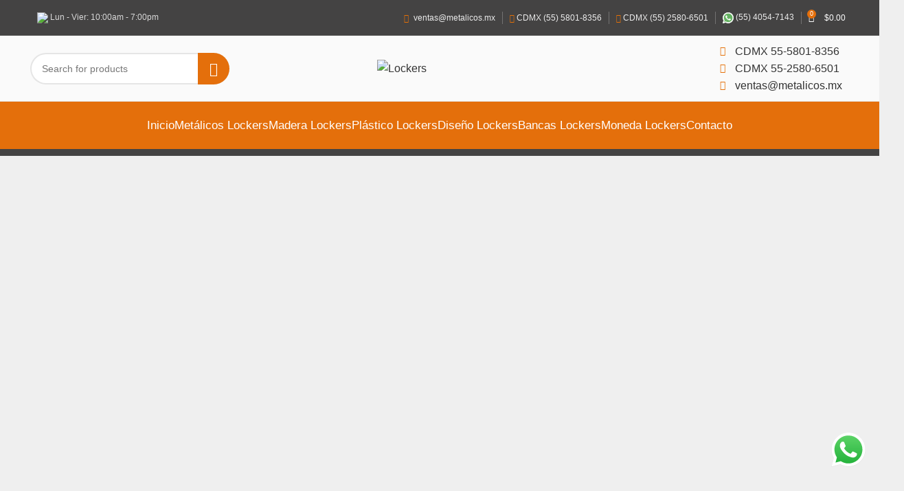

--- FILE ---
content_type: text/html
request_url: https://loquers.com.mx/home-glasses/
body_size: 29240
content:
<!DOCTYPE html>
<html lang="es">
<head>
<meta charset="UTF-8">
<link rel="profile" href="https://gmpg.org/xfn/11">
<link rel="pingback" href="https://loquers.com.mx/xmlrpc.php">
<script>window.MSInputMethodContext && document.documentMode && document.write('<script src="https://loquers.com.mx/wp-content/themes/woodmart/js/libs/ie11CustomProperties.min.js"><\/script>');</script>
<meta name='robots' content='index, follow, max-image-preview:large, max-snippet:-1, max-video-preview:-1' />
<!-- This site is optimized with the Yoast SEO plugin v26.8 - https://yoast.com/product/yoast-seo-wordpress/ -->
<title>Home Glasses - Lockers</title>
<link rel="canonical" href="https://loquers.com.mx/home-glasses/" />
<meta property="og:locale" content="es_MX" />
<meta property="og:type" content="article" />
<meta property="og:title" content="Home Glasses - Lockers" />
<meta property="og:description" content="22 Jun Furniture Minimalist Japanese-inspired furniture June 22, 2017 Posted by admin 0 comments Facebook Twitter Pinterest linkedin Telegram [vc_row][vc_column][vc_column_text]Ac" />
<meta property="og:url" content="https://loquers.com.mx/home-glasses/" />
<meta property="og:site_name" content="Lockers" />
<meta property="og:image" content="http://dummy.xtemos.com/woodmart-elementor/demos/wp-content/uploads/sites/2/2017/06/wood-blog-placeholder.jpg" />
<meta name="twitter:card" content="summary_large_image" />
<meta name="twitter:label1" content="Tiempo de lectura" />
<meta name="twitter:data1" content="1 minuto" />
<script type="application/ld+json" class="yoast-schema-graph">{"@context":"https://schema.org","@graph":[{"@type":"WebPage","@id":"https://loquers.com.mx/home-glasses/","url":"https://loquers.com.mx/home-glasses/","name":"Home Glasses - Lockers","isPartOf":{"@id":"https://loquers.com.mx/#website"},"primaryImageOfPage":{"@id":"https://loquers.com.mx/home-glasses/#primaryimage"},"image":{"@id":"https://loquers.com.mx/home-glasses/#primaryimage"},"thumbnailUrl":"http://dummy.xtemos.com/woodmart-elementor/demos/wp-content/uploads/sites/2/2017/06/wood-blog-placeholder.jpg","datePublished":"2018-06-22T09:22:27+00:00","breadcrumb":{"@id":"https://loquers.com.mx/home-glasses/#breadcrumb"},"inLanguage":"es","potentialAction":[{"@type":"ReadAction","target":["https://loquers.com.mx/home-glasses/"]}]},{"@type":"ImageObject","inLanguage":"es","@id":"https://loquers.com.mx/home-glasses/#primaryimage","url":"http://dummy.xtemos.com/woodmart-elementor/demos/wp-content/uploads/sites/2/2017/06/wood-blog-placeholder.jpg","contentUrl":"http://dummy.xtemos.com/woodmart-elementor/demos/wp-content/uploads/sites/2/2017/06/wood-blog-placeholder.jpg"},{"@type":"BreadcrumbList","@id":"https://loquers.com.mx/home-glasses/#breadcrumb","itemListElement":[{"@type":"ListItem","position":1,"name":"Inicio","item":"https://loquers.com.mx/"},{"@type":"ListItem","position":2,"name":"Home Glasses"}]},{"@type":"WebSite","@id":"https://loquers.com.mx/#website","url":"https://loquers.com.mx/","name":"Lockers","description":"","publisher":{"@id":"https://loquers.com.mx/#organization"},"potentialAction":[{"@type":"SearchAction","target":{"@type":"EntryPoint","urlTemplate":"https://loquers.com.mx/?s={search_term_string}"},"query-input":{"@type":"PropertyValueSpecification","valueRequired":true,"valueName":"search_term_string"}}],"inLanguage":"es"},{"@type":"Organization","@id":"https://loquers.com.mx/#organization","name":"Klever Lockers","url":"https://loquers.com.mx/","logo":{"@type":"ImageObject","inLanguage":"es","@id":"https://loquers.com.mx/#/schema/logo/image/","url":"https://loquers.com.mx/wp-content/uploads/2021/01/logo-klever-600.png","contentUrl":"https://loquers.com.mx/wp-content/uploads/2021/01/logo-klever-600.png","width":600,"height":146,"caption":"Klever Lockers"},"image":{"@id":"https://loquers.com.mx/#/schema/logo/image/"}}]}</script>
<!-- / Yoast SEO plugin. -->
<link rel="alternate" type="application/rss+xml" title="Lockers &raquo; Feed" href="https://loquers.com.mx/feed/" />
<link rel="alternate" type="application/rss+xml" title="Lockers &raquo; RSS de los comentarios" href="https://loquers.com.mx/comments/feed/" />
<link rel="alternate" title="oEmbed (JSON)" type="application/json+oembed" href="https://loquers.com.mx/wp-json/oembed/1.0/embed?url=https%3A%2F%2Floquers.com.mx%2Fhome-glasses%2F" />
<link rel="alternate" title="oEmbed (XML)" type="text/xml+oembed" href="https://loquers.com.mx/wp-json/oembed/1.0/embed?url=https%3A%2F%2Floquers.com.mx%2Fhome-glasses%2F&#038;format=xml" />
<!-- This site uses the Google Analytics by MonsterInsights plugin v9.11.1 - Using Analytics tracking - https://www.monsterinsights.com/ -->
<!-- Nota: MonsterInsights no está actualmente configurado en este sitio. El dueño del sitio necesita identificarse usando su cuenta de Google Analytics en el panel de ajustes de MonsterInsights. -->
<!-- No tracking code set -->
<!-- / Google Analytics by MonsterInsights -->
<style id='wp-img-auto-sizes-contain-inline-css' type='text/css'>
img:is([sizes=auto i],[sizes^="auto," i]){contain-intrinsic-size:3000px 1500px}
/*# sourceURL=wp-img-auto-sizes-contain-inline-css */
</style>
<!-- <link rel='stylesheet' id='ht_ctc_main_css-css' href='https://loquers.com.mx/wp-content/plugins/click-to-chat-for-whatsapp/new/inc/assets/css/main.css?ver=4.19' type='text/css' media='all' /> -->
<link rel="stylesheet" type="text/css" href="//loquers.com.mx/wp-content/cache/wpfc-minified/7y0p4ekl/8aj89.css" media="all"/>
<style id='classic-theme-styles-inline-css' type='text/css'>
/*! This file is auto-generated */
.wp-block-button__link{color:#fff;background-color:#32373c;border-radius:9999px;box-shadow:none;text-decoration:none;padding:calc(.667em + 2px) calc(1.333em + 2px);font-size:1.125em}.wp-block-file__button{background:#32373c;color:#fff;text-decoration:none}
/*# sourceURL=/wp-includes/css/classic-themes.min.css */
</style>
<style id='safe-svg-svg-icon-style-inline-css' type='text/css'>
.safe-svg-cover{text-align:center}.safe-svg-cover .safe-svg-inside{display:inline-block;max-width:100%}.safe-svg-cover svg{fill:currentColor;height:100%;max-height:100%;max-width:100%;width:100%}
/*# sourceURL=https://loquers.com.mx/wp-content/plugins/safe-svg/dist/safe-svg-block-frontend.css */
</style>
<style id='global-styles-inline-css' type='text/css'>
:root{--wp--preset--aspect-ratio--square: 1;--wp--preset--aspect-ratio--4-3: 4/3;--wp--preset--aspect-ratio--3-4: 3/4;--wp--preset--aspect-ratio--3-2: 3/2;--wp--preset--aspect-ratio--2-3: 2/3;--wp--preset--aspect-ratio--16-9: 16/9;--wp--preset--aspect-ratio--9-16: 9/16;--wp--preset--color--black: #000000;--wp--preset--color--cyan-bluish-gray: #abb8c3;--wp--preset--color--white: #ffffff;--wp--preset--color--pale-pink: #f78da7;--wp--preset--color--vivid-red: #cf2e2e;--wp--preset--color--luminous-vivid-orange: #ff6900;--wp--preset--color--luminous-vivid-amber: #fcb900;--wp--preset--color--light-green-cyan: #7bdcb5;--wp--preset--color--vivid-green-cyan: #00d084;--wp--preset--color--pale-cyan-blue: #8ed1fc;--wp--preset--color--vivid-cyan-blue: #0693e3;--wp--preset--color--vivid-purple: #9b51e0;--wp--preset--gradient--vivid-cyan-blue-to-vivid-purple: linear-gradient(135deg,rgb(6,147,227) 0%,rgb(155,81,224) 100%);--wp--preset--gradient--light-green-cyan-to-vivid-green-cyan: linear-gradient(135deg,rgb(122,220,180) 0%,rgb(0,208,130) 100%);--wp--preset--gradient--luminous-vivid-amber-to-luminous-vivid-orange: linear-gradient(135deg,rgb(252,185,0) 0%,rgb(255,105,0) 100%);--wp--preset--gradient--luminous-vivid-orange-to-vivid-red: linear-gradient(135deg,rgb(255,105,0) 0%,rgb(207,46,46) 100%);--wp--preset--gradient--very-light-gray-to-cyan-bluish-gray: linear-gradient(135deg,rgb(238,238,238) 0%,rgb(169,184,195) 100%);--wp--preset--gradient--cool-to-warm-spectrum: linear-gradient(135deg,rgb(74,234,220) 0%,rgb(151,120,209) 20%,rgb(207,42,186) 40%,rgb(238,44,130) 60%,rgb(251,105,98) 80%,rgb(254,248,76) 100%);--wp--preset--gradient--blush-light-purple: linear-gradient(135deg,rgb(255,206,236) 0%,rgb(152,150,240) 100%);--wp--preset--gradient--blush-bordeaux: linear-gradient(135deg,rgb(254,205,165) 0%,rgb(254,45,45) 50%,rgb(107,0,62) 100%);--wp--preset--gradient--luminous-dusk: linear-gradient(135deg,rgb(255,203,112) 0%,rgb(199,81,192) 50%,rgb(65,88,208) 100%);--wp--preset--gradient--pale-ocean: linear-gradient(135deg,rgb(255,245,203) 0%,rgb(182,227,212) 50%,rgb(51,167,181) 100%);--wp--preset--gradient--electric-grass: linear-gradient(135deg,rgb(202,248,128) 0%,rgb(113,206,126) 100%);--wp--preset--gradient--midnight: linear-gradient(135deg,rgb(2,3,129) 0%,rgb(40,116,252) 100%);--wp--preset--font-size--small: 13px;--wp--preset--font-size--medium: 20px;--wp--preset--font-size--large: 36px;--wp--preset--font-size--x-large: 42px;--wp--preset--spacing--20: 0.44rem;--wp--preset--spacing--30: 0.67rem;--wp--preset--spacing--40: 1rem;--wp--preset--spacing--50: 1.5rem;--wp--preset--spacing--60: 2.25rem;--wp--preset--spacing--70: 3.38rem;--wp--preset--spacing--80: 5.06rem;--wp--preset--shadow--natural: 6px 6px 9px rgba(0, 0, 0, 0.2);--wp--preset--shadow--deep: 12px 12px 50px rgba(0, 0, 0, 0.4);--wp--preset--shadow--sharp: 6px 6px 0px rgba(0, 0, 0, 0.2);--wp--preset--shadow--outlined: 6px 6px 0px -3px rgb(255, 255, 255), 6px 6px rgb(0, 0, 0);--wp--preset--shadow--crisp: 6px 6px 0px rgb(0, 0, 0);}:where(.is-layout-flex){gap: 0.5em;}:where(.is-layout-grid){gap: 0.5em;}body .is-layout-flex{display: flex;}.is-layout-flex{flex-wrap: wrap;align-items: center;}.is-layout-flex > :is(*, div){margin: 0;}body .is-layout-grid{display: grid;}.is-layout-grid > :is(*, div){margin: 0;}:where(.wp-block-columns.is-layout-flex){gap: 2em;}:where(.wp-block-columns.is-layout-grid){gap: 2em;}:where(.wp-block-post-template.is-layout-flex){gap: 1.25em;}:where(.wp-block-post-template.is-layout-grid){gap: 1.25em;}.has-black-color{color: var(--wp--preset--color--black) !important;}.has-cyan-bluish-gray-color{color: var(--wp--preset--color--cyan-bluish-gray) !important;}.has-white-color{color: var(--wp--preset--color--white) !important;}.has-pale-pink-color{color: var(--wp--preset--color--pale-pink) !important;}.has-vivid-red-color{color: var(--wp--preset--color--vivid-red) !important;}.has-luminous-vivid-orange-color{color: var(--wp--preset--color--luminous-vivid-orange) !important;}.has-luminous-vivid-amber-color{color: var(--wp--preset--color--luminous-vivid-amber) !important;}.has-light-green-cyan-color{color: var(--wp--preset--color--light-green-cyan) !important;}.has-vivid-green-cyan-color{color: var(--wp--preset--color--vivid-green-cyan) !important;}.has-pale-cyan-blue-color{color: var(--wp--preset--color--pale-cyan-blue) !important;}.has-vivid-cyan-blue-color{color: var(--wp--preset--color--vivid-cyan-blue) !important;}.has-vivid-purple-color{color: var(--wp--preset--color--vivid-purple) !important;}.has-black-background-color{background-color: var(--wp--preset--color--black) !important;}.has-cyan-bluish-gray-background-color{background-color: var(--wp--preset--color--cyan-bluish-gray) !important;}.has-white-background-color{background-color: var(--wp--preset--color--white) !important;}.has-pale-pink-background-color{background-color: var(--wp--preset--color--pale-pink) !important;}.has-vivid-red-background-color{background-color: var(--wp--preset--color--vivid-red) !important;}.has-luminous-vivid-orange-background-color{background-color: var(--wp--preset--color--luminous-vivid-orange) !important;}.has-luminous-vivid-amber-background-color{background-color: var(--wp--preset--color--luminous-vivid-amber) !important;}.has-light-green-cyan-background-color{background-color: var(--wp--preset--color--light-green-cyan) !important;}.has-vivid-green-cyan-background-color{background-color: var(--wp--preset--color--vivid-green-cyan) !important;}.has-pale-cyan-blue-background-color{background-color: var(--wp--preset--color--pale-cyan-blue) !important;}.has-vivid-cyan-blue-background-color{background-color: var(--wp--preset--color--vivid-cyan-blue) !important;}.has-vivid-purple-background-color{background-color: var(--wp--preset--color--vivid-purple) !important;}.has-black-border-color{border-color: var(--wp--preset--color--black) !important;}.has-cyan-bluish-gray-border-color{border-color: var(--wp--preset--color--cyan-bluish-gray) !important;}.has-white-border-color{border-color: var(--wp--preset--color--white) !important;}.has-pale-pink-border-color{border-color: var(--wp--preset--color--pale-pink) !important;}.has-vivid-red-border-color{border-color: var(--wp--preset--color--vivid-red) !important;}.has-luminous-vivid-orange-border-color{border-color: var(--wp--preset--color--luminous-vivid-orange) !important;}.has-luminous-vivid-amber-border-color{border-color: var(--wp--preset--color--luminous-vivid-amber) !important;}.has-light-green-cyan-border-color{border-color: var(--wp--preset--color--light-green-cyan) !important;}.has-vivid-green-cyan-border-color{border-color: var(--wp--preset--color--vivid-green-cyan) !important;}.has-pale-cyan-blue-border-color{border-color: var(--wp--preset--color--pale-cyan-blue) !important;}.has-vivid-cyan-blue-border-color{border-color: var(--wp--preset--color--vivid-cyan-blue) !important;}.has-vivid-purple-border-color{border-color: var(--wp--preset--color--vivid-purple) !important;}.has-vivid-cyan-blue-to-vivid-purple-gradient-background{background: var(--wp--preset--gradient--vivid-cyan-blue-to-vivid-purple) !important;}.has-light-green-cyan-to-vivid-green-cyan-gradient-background{background: var(--wp--preset--gradient--light-green-cyan-to-vivid-green-cyan) !important;}.has-luminous-vivid-amber-to-luminous-vivid-orange-gradient-background{background: var(--wp--preset--gradient--luminous-vivid-amber-to-luminous-vivid-orange) !important;}.has-luminous-vivid-orange-to-vivid-red-gradient-background{background: var(--wp--preset--gradient--luminous-vivid-orange-to-vivid-red) !important;}.has-very-light-gray-to-cyan-bluish-gray-gradient-background{background: var(--wp--preset--gradient--very-light-gray-to-cyan-bluish-gray) !important;}.has-cool-to-warm-spectrum-gradient-background{background: var(--wp--preset--gradient--cool-to-warm-spectrum) !important;}.has-blush-light-purple-gradient-background{background: var(--wp--preset--gradient--blush-light-purple) !important;}.has-blush-bordeaux-gradient-background{background: var(--wp--preset--gradient--blush-bordeaux) !important;}.has-luminous-dusk-gradient-background{background: var(--wp--preset--gradient--luminous-dusk) !important;}.has-pale-ocean-gradient-background{background: var(--wp--preset--gradient--pale-ocean) !important;}.has-electric-grass-gradient-background{background: var(--wp--preset--gradient--electric-grass) !important;}.has-midnight-gradient-background{background: var(--wp--preset--gradient--midnight) !important;}.has-small-font-size{font-size: var(--wp--preset--font-size--small) !important;}.has-medium-font-size{font-size: var(--wp--preset--font-size--medium) !important;}.has-large-font-size{font-size: var(--wp--preset--font-size--large) !important;}.has-x-large-font-size{font-size: var(--wp--preset--font-size--x-large) !important;}
:where(.wp-block-post-template.is-layout-flex){gap: 1.25em;}:where(.wp-block-post-template.is-layout-grid){gap: 1.25em;}
:where(.wp-block-term-template.is-layout-flex){gap: 1.25em;}:where(.wp-block-term-template.is-layout-grid){gap: 1.25em;}
:where(.wp-block-columns.is-layout-flex){gap: 2em;}:where(.wp-block-columns.is-layout-grid){gap: 2em;}
:root :where(.wp-block-pullquote){font-size: 1.5em;line-height: 1.6;}
/*# sourceURL=global-styles-inline-css */
</style>
<style id='woocommerce-inline-inline-css' type='text/css'>
.woocommerce form .form-row .required { visibility: visible; }
/*# sourceURL=woocommerce-inline-inline-css */
</style>
<!-- <link rel='stylesheet' id='msl-main-css' href='https://loquers.com.mx/wp-content/plugins/master-slider/public/assets/css/masterslider.main.css?ver=3.11.0' type='text/css' media='all' /> -->
<!-- <link rel='stylesheet' id='msl-custom-css' href='https://loquers.com.mx/wp-content/uploads/master-slider/custom.css?ver=6.3' type='text/css' media='all' /> -->
<!-- <link rel='stylesheet' id='elementor-icons-css' href='https://loquers.com.mx/wp-content/plugins/elementor/assets/lib/eicons/css/elementor-icons.min.css?ver=5.46.0' type='text/css' media='all' /> -->
<!-- <link rel='stylesheet' id='elementor-frontend-css' href='https://loquers.com.mx/wp-content/plugins/elementor/assets/css/frontend.min.css?ver=3.34.3' type='text/css' media='all' /> -->
<link rel="stylesheet" type="text/css" href="//loquers.com.mx/wp-content/cache/wpfc-minified/fpbst4zw/8aj89.css" media="all"/>
<link rel='stylesheet' id='elementor-post-9145-css' href='https://loquers.com.mx/wp-content/uploads/elementor/css/post-9145.css?ver=1769471090' type='text/css' media='all' />
<!-- <link rel='stylesheet' id='widget-image-css' href='https://loquers.com.mx/wp-content/plugins/elementor/assets/css/widget-image.min.css?ver=3.34.3' type='text/css' media='all' /> -->
<link rel="stylesheet" type="text/css" href="//loquers.com.mx/wp-content/cache/wpfc-minified/8n6oezy3/8aj89.css" media="all"/>
<link rel='stylesheet' id='elementor-post-1589-css' href='https://loquers.com.mx/wp-content/uploads/elementor/css/post-1589.css?ver=1769536940' type='text/css' media='all' />
<!-- <link rel='stylesheet' id='bootstrap-css' href='https://loquers.com.mx/wp-content/themes/woodmart/css/bootstrap-light.min.css?ver=7.2.5' type='text/css' media='all' /> -->
<!-- <link rel='stylesheet' id='woodmart-style-css' href='https://loquers.com.mx/wp-content/themes/woodmart/css/parts/base.min.css?ver=7.2.5' type='text/css' media='all' /> -->
<!-- <link rel='stylesheet' id='wd-widget-wd-recent-posts-css' href='https://loquers.com.mx/wp-content/themes/woodmart/css/parts/widget-wd-recent-posts.min.css?ver=7.2.5' type='text/css' media='all' /> -->
<!-- <link rel='stylesheet' id='wd-widget-nav-css' href='https://loquers.com.mx/wp-content/themes/woodmart/css/parts/widget-nav.min.css?ver=7.2.5' type='text/css' media='all' /> -->
<!-- <link rel='stylesheet' id='wd-widget-product-list-css' href='https://loquers.com.mx/wp-content/themes/woodmart/css/parts/woo-widget-product-list.min.css?ver=7.2.5' type='text/css' media='all' /> -->
<!-- <link rel='stylesheet' id='wd-wp-gutenberg-css' href='https://loquers.com.mx/wp-content/themes/woodmart/css/parts/wp-gutenberg.min.css?ver=7.2.5' type='text/css' media='all' /> -->
<!-- <link rel='stylesheet' id='wd-revolution-slider-css' href='https://loquers.com.mx/wp-content/themes/woodmart/css/parts/int-rev-slider.min.css?ver=7.2.5' type='text/css' media='all' /> -->
<!-- <link rel='stylesheet' id='wd-elementor-base-css' href='https://loquers.com.mx/wp-content/themes/woodmart/css/parts/int-elem-base.min.css?ver=7.2.5' type='text/css' media='all' /> -->
<!-- <link rel='stylesheet' id='wd-notices-fixed-css' href='https://loquers.com.mx/wp-content/themes/woodmart/css/parts/woo-opt-sticky-notices.min.css?ver=7.2.5' type='text/css' media='all' /> -->
<!-- <link rel='stylesheet' id='wd-woocommerce-base-css' href='https://loquers.com.mx/wp-content/themes/woodmart/css/parts/woocommerce-base.min.css?ver=7.2.5' type='text/css' media='all' /> -->
<!-- <link rel='stylesheet' id='wd-mod-star-rating-css' href='https://loquers.com.mx/wp-content/themes/woodmart/css/parts/mod-star-rating.min.css?ver=7.2.5' type='text/css' media='all' /> -->
<!-- <link rel='stylesheet' id='wd-woo-el-track-order-css' href='https://loquers.com.mx/wp-content/themes/woodmart/css/parts/woo-el-track-order.min.css?ver=7.2.5' type='text/css' media='all' /> -->
<!-- <link rel='stylesheet' id='wd-woo-gutenberg-css' href='https://loquers.com.mx/wp-content/themes/woodmart/css/parts/woo-gutenberg.min.css?ver=7.2.5' type='text/css' media='all' /> -->
<!-- <link rel='stylesheet' id='wd-header-base-css' href='https://loquers.com.mx/wp-content/themes/woodmart/css/parts/header-base.min.css?ver=7.2.5' type='text/css' media='all' /> -->
<!-- <link rel='stylesheet' id='wd-mod-tools-css' href='https://loquers.com.mx/wp-content/themes/woodmart/css/parts/mod-tools.min.css?ver=7.2.5' type='text/css' media='all' /> -->
<!-- <link rel='stylesheet' id='wd-header-elements-base-css' href='https://loquers.com.mx/wp-content/themes/woodmart/css/parts/header-el-base.min.css?ver=7.2.5' type='text/css' media='all' /> -->
<!-- <link rel='stylesheet' id='wd-header-cart-side-css' href='https://loquers.com.mx/wp-content/themes/woodmart/css/parts/header-el-cart-side.min.css?ver=7.2.5' type='text/css' media='all' /> -->
<!-- <link rel='stylesheet' id='wd-header-cart-css' href='https://loquers.com.mx/wp-content/themes/woodmart/css/parts/header-el-cart.min.css?ver=7.2.5' type='text/css' media='all' /> -->
<!-- <link rel='stylesheet' id='wd-widget-shopping-cart-css' href='https://loquers.com.mx/wp-content/themes/woodmart/css/parts/woo-widget-shopping-cart.min.css?ver=7.2.5' type='text/css' media='all' /> -->
<!-- <link rel='stylesheet' id='wd-header-search-css' href='https://loquers.com.mx/wp-content/themes/woodmart/css/parts/header-el-search.min.css?ver=7.2.5' type='text/css' media='all' /> -->
<!-- <link rel='stylesheet' id='wd-header-search-form-css' href='https://loquers.com.mx/wp-content/themes/woodmart/css/parts/header-el-search-form.min.css?ver=7.2.5' type='text/css' media='all' /> -->
<!-- <link rel='stylesheet' id='wd-wd-search-form-css' href='https://loquers.com.mx/wp-content/themes/woodmart/css/parts/wd-search-form.min.css?ver=7.2.5' type='text/css' media='all' /> -->
<!-- <link rel='stylesheet' id='wd-banner-css' href='https://loquers.com.mx/wp-content/themes/woodmart/css/parts/el-banner.min.css?ver=7.2.5' type='text/css' media='all' /> -->
<!-- <link rel='stylesheet' id='wd-section-title-css' href='https://loquers.com.mx/wp-content/themes/woodmart/css/parts/el-section-title.min.css?ver=7.2.5' type='text/css' media='all' /> -->
<!-- <link rel='stylesheet' id='wd-tabs-css' href='https://loquers.com.mx/wp-content/themes/woodmart/css/parts/el-tabs.min.css?ver=7.2.5' type='text/css' media='all' /> -->
<!-- <link rel='stylesheet' id='wd-product-tabs-css' href='https://loquers.com.mx/wp-content/themes/woodmart/css/parts/el-product-tabs.min.css?ver=7.2.5' type='text/css' media='all' /> -->
<!-- <link rel='stylesheet' id='wd-product-loop-css' href='https://loquers.com.mx/wp-content/themes/woodmart/css/parts/woo-product-loop.min.css?ver=7.2.5' type='text/css' media='all' /> -->
<!-- <link rel='stylesheet' id='wd-product-loop-quick-css' href='https://loquers.com.mx/wp-content/themes/woodmart/css/parts/woo-product-loop-quick.min.css?ver=7.2.5' type='text/css' media='all' /> -->
<!-- <link rel='stylesheet' id='wd-woo-mod-add-btn-replace-css' href='https://loquers.com.mx/wp-content/themes/woodmart/css/parts/woo-mod-add-btn-replace.min.css?ver=7.2.5' type='text/css' media='all' /> -->
<!-- <link rel='stylesheet' id='wd-mfp-popup-css' href='https://loquers.com.mx/wp-content/themes/woodmart/css/parts/lib-magnific-popup.min.css?ver=7.2.5' type='text/css' media='all' /> -->
<!-- <link rel='stylesheet' id='wd-mod-highlighted-text-css' href='https://loquers.com.mx/wp-content/themes/woodmart/css/parts/mod-highlighted-text.min.css?ver=7.2.5' type='text/css' media='all' /> -->
<!-- <link rel='stylesheet' id='wd-list-css' href='https://loquers.com.mx/wp-content/themes/woodmart/css/parts/el-list.min.css?ver=7.2.5' type='text/css' media='all' /> -->
<!-- <link rel='stylesheet' id='wd-owl-carousel-css' href='https://loquers.com.mx/wp-content/themes/woodmart/css/parts/lib-owl-carousel.min.css?ver=7.2.5' type='text/css' media='all' /> -->
<!-- <link rel='stylesheet' id='wd-image-gallery-css' href='https://loquers.com.mx/wp-content/themes/woodmart/css/parts/el-gallery.min.css?ver=7.2.5' type='text/css' media='all' /> -->
<!-- <link rel='stylesheet' id='wd-info-box-css' href='https://loquers.com.mx/wp-content/themes/woodmart/css/parts/el-info-box.min.css?ver=7.2.5' type='text/css' media='all' /> -->
<!-- <link rel='stylesheet' id='wd-photoswipe-css' href='https://loquers.com.mx/wp-content/themes/woodmart/css/parts/lib-photoswipe.min.css?ver=7.2.5' type='text/css' media='all' /> -->
<!-- <link rel='stylesheet' id='wd-blog-base-css' href='https://loquers.com.mx/wp-content/themes/woodmart/css/parts/blog-base.min.css?ver=7.2.5' type='text/css' media='all' /> -->
<!-- <link rel='stylesheet' id='wd-blog-loop-base-old-css' href='https://loquers.com.mx/wp-content/themes/woodmart/css/parts/blog-loop-base-old.min.css?ver=7.2.5' type='text/css' media='all' /> -->
<!-- <link rel='stylesheet' id='wd-blog-loop-design-small-img-chess-css' href='https://loquers.com.mx/wp-content/themes/woodmart/css/parts/blog-loop-design-smallimg-chess.min.css?ver=7.2.5' type='text/css' media='all' /> -->
<!-- <link rel='stylesheet' id='wd-social-icons-css' href='https://loquers.com.mx/wp-content/themes/woodmart/css/parts/el-social-icons.min.css?ver=7.2.5' type='text/css' media='all' /> -->
<!-- <link rel='stylesheet' id='wd-footer-base-css' href='https://loquers.com.mx/wp-content/themes/woodmart/css/parts/footer-base.min.css?ver=7.2.5' type='text/css' media='all' /> -->
<!-- <link rel='stylesheet' id='xts-style-header_966056-css' href='https://loquers.com.mx/wp-content/uploads/2025/05/xts-header_966056-1747700196.css?ver=7.2.5' type='text/css' media='all' /> -->
<!-- <link rel='stylesheet' id='xts-style-theme_settings_default-css' href='https://loquers.com.mx/wp-content/uploads/2025/05/xts-theme_settings_default-1747175607.css?ver=7.2.5' type='text/css' media='all' /> -->
<!-- <link rel='stylesheet' id='elementor-gf-local-roboto-css' href='https://loquers.com.mx/wp-content/uploads/elementor/google-fonts/css/roboto.css?ver=1742255110' type='text/css' media='all' /> -->
<!-- <link rel='stylesheet' id='elementor-gf-local-robotoslab-css' href='https://loquers.com.mx/wp-content/uploads/elementor/google-fonts/css/robotoslab.css?ver=1742255127' type='text/css' media='all' /> -->
<!-- <link rel='stylesheet' id='elementor-icons-shared-0-css' href='https://loquers.com.mx/wp-content/plugins/elementor/assets/lib/font-awesome/css/fontawesome.min.css?ver=5.15.3' type='text/css' media='all' /> -->
<!-- <link rel='stylesheet' id='elementor-icons-fa-solid-css' href='https://loquers.com.mx/wp-content/plugins/elementor/assets/lib/font-awesome/css/solid.min.css?ver=5.15.3' type='text/css' media='all' /> -->
<link rel="stylesheet" type="text/css" href="//loquers.com.mx/wp-content/cache/wpfc-minified/991cyapk/9ubxc.css" media="all"/>
<script src='//loquers.com.mx/wp-content/cache/wpfc-minified/6klb5nka/8aj89.js' type="text/javascript"></script>
<!-- <script type="text/javascript" src="https://loquers.com.mx/wp-includes/js/jquery/jquery.min.js?ver=3.7.1" id="jquery-core-js"></script> -->
<!-- <script type="text/javascript" src="https://loquers.com.mx/wp-includes/js/jquery/jquery-migrate.min.js?ver=3.4.1" id="jquery-migrate-js"></script> -->
<!-- <script type="text/javascript" src="https://loquers.com.mx/wp-content/plugins/woocommerce/assets/js/jquery-blockui/jquery.blockUI.min.js?ver=2.7.0-wc.10.4.3" id="wc-jquery-blockui-js" defer="defer" data-wp-strategy="defer"></script> -->
<script type="text/javascript" id="wc-add-to-cart-js-extra">
/* <![CDATA[ */
var wc_add_to_cart_params = {"ajax_url":"/wp-admin/admin-ajax.php","wc_ajax_url":"/?wc-ajax=%%endpoint%%","i18n_view_cart":"Ver carrito","cart_url":"https://loquers.com.mx/cart/","is_cart":"","cart_redirect_after_add":"no"};
//# sourceURL=wc-add-to-cart-js-extra
/* ]]> */
</script>
<script src='//loquers.com.mx/wp-content/cache/wpfc-minified/q4vo36sw/8aj89.js' type="text/javascript"></script>
<!-- <script type="text/javascript" src="https://loquers.com.mx/wp-content/plugins/woocommerce/assets/js/frontend/add-to-cart.min.js?ver=10.4.3" id="wc-add-to-cart-js" defer="defer" data-wp-strategy="defer"></script> -->
<!-- <script type="text/javascript" src="https://loquers.com.mx/wp-content/plugins/woocommerce/assets/js/js-cookie/js.cookie.min.js?ver=2.1.4-wc.10.4.3" id="wc-js-cookie-js" defer="defer" data-wp-strategy="defer"></script> -->
<script type="text/javascript" id="woocommerce-js-extra">
/* <![CDATA[ */
var woocommerce_params = {"ajax_url":"/wp-admin/admin-ajax.php","wc_ajax_url":"/?wc-ajax=%%endpoint%%","i18n_password_show":"Show password","i18n_password_hide":"Hide password"};
//# sourceURL=woocommerce-js-extra
/* ]]> */
</script>
<script src='//loquers.com.mx/wp-content/cache/wpfc-minified/erqdtutz/8aj89.js' type="text/javascript"></script>
<!-- <script type="text/javascript" src="https://loquers.com.mx/wp-content/plugins/woocommerce/assets/js/frontend/woocommerce.min.js?ver=10.4.3" id="woocommerce-js" defer="defer" data-wp-strategy="defer"></script> -->
<!-- <script type="text/javascript" src="https://loquers.com.mx/wp-content/themes/woodmart/js/libs/device.min.js?ver=7.2.5" id="wd-device-library-js"></script> -->
<link rel="https://api.w.org/" href="https://loquers.com.mx/wp-json/" /><link rel="alternate" title="JSON" type="application/json" href="https://loquers.com.mx/wp-json/wp/v2/pages/1589" /><link rel="EditURI" type="application/rsd+xml" title="RSD" href="https://loquers.com.mx/xmlrpc.php?rsd" />
<meta name="generator" content="WordPress 6.9" />
<meta name="generator" content="WooCommerce 10.4.3" />
<link rel='shortlink' href='https://loquers.com.mx/?p=1589' />
<script>var ms_grabbing_curosr = 'https://loquers.com.mx/wp-content/plugins/master-slider/public/assets/css/common/grabbing.cur', ms_grab_curosr = 'https://loquers.com.mx/wp-content/plugins/master-slider/public/assets/css/common/grab.cur';</script>
<meta name="generator" content="MasterSlider 3.11.0 - Responsive Touch Image Slider | avt.li/msf" />
<meta name="viewport" content="width=device-width, initial-scale=1.0, maximum-scale=1.0, user-scalable=no">
<noscript><style>.woocommerce-product-gallery{ opacity: 1 !important; }</style></noscript>
<meta name="generator" content="Elementor 3.34.3; features: additional_custom_breakpoints; settings: css_print_method-external, google_font-enabled, font_display-auto">
<style>
.e-con.e-parent:nth-of-type(n+4):not(.e-lazyloaded):not(.e-no-lazyload),
.e-con.e-parent:nth-of-type(n+4):not(.e-lazyloaded):not(.e-no-lazyload) * {
background-image: none !important;
}
@media screen and (max-height: 1024px) {
.e-con.e-parent:nth-of-type(n+3):not(.e-lazyloaded):not(.e-no-lazyload),
.e-con.e-parent:nth-of-type(n+3):not(.e-lazyloaded):not(.e-no-lazyload) * {
background-image: none !important;
}
}
@media screen and (max-height: 640px) {
.e-con.e-parent:nth-of-type(n+2):not(.e-lazyloaded):not(.e-no-lazyload),
.e-con.e-parent:nth-of-type(n+2):not(.e-lazyloaded):not(.e-no-lazyload) * {
background-image: none !important;
}
}
</style>
<meta name="generator" content="Powered by Slider Revolution 6.6.18 - responsive, Mobile-Friendly Slider Plugin for WordPress with comfortable drag and drop interface." />
<link rel="icon" href="https://loquers.com.mx/wp-content/uploads/2023/08/cropped-klever-1_Mesa-de-trabajo-1-32x32.png" sizes="32x32" />
<link rel="icon" href="https://loquers.com.mx/wp-content/uploads/2023/08/cropped-klever-1_Mesa-de-trabajo-1-192x192.png" sizes="192x192" />
<link rel="apple-touch-icon" href="https://loquers.com.mx/wp-content/uploads/2023/08/cropped-klever-1_Mesa-de-trabajo-1-180x180.png" />
<meta name="msapplication-TileImage" content="https://loquers.com.mx/wp-content/uploads/2023/08/cropped-klever-1_Mesa-de-trabajo-1-270x270.png" />
<script>function setREVStartSize(e){
//window.requestAnimationFrame(function() {
window.RSIW = window.RSIW===undefined ? window.innerWidth : window.RSIW;
window.RSIH = window.RSIH===undefined ? window.innerHeight : window.RSIH;
try {
var pw = document.getElementById(e.c).parentNode.offsetWidth,
newh;
pw = pw===0 || isNaN(pw) || (e.l=="fullwidth" || e.layout=="fullwidth") ? window.RSIW : pw;
e.tabw = e.tabw===undefined ? 0 : parseInt(e.tabw);
e.thumbw = e.thumbw===undefined ? 0 : parseInt(e.thumbw);
e.tabh = e.tabh===undefined ? 0 : parseInt(e.tabh);
e.thumbh = e.thumbh===undefined ? 0 : parseInt(e.thumbh);
e.tabhide = e.tabhide===undefined ? 0 : parseInt(e.tabhide);
e.thumbhide = e.thumbhide===undefined ? 0 : parseInt(e.thumbhide);
e.mh = e.mh===undefined || e.mh=="" || e.mh==="auto" ? 0 : parseInt(e.mh,0);
if(e.layout==="fullscreen" || e.l==="fullscreen")
newh = Math.max(e.mh,window.RSIH);
else{
e.gw = Array.isArray(e.gw) ? e.gw : [e.gw];
for (var i in e.rl) if (e.gw[i]===undefined || e.gw[i]===0) e.gw[i] = e.gw[i-1];
e.gh = e.el===undefined || e.el==="" || (Array.isArray(e.el) && e.el.length==0)? e.gh : e.el;
e.gh = Array.isArray(e.gh) ? e.gh : [e.gh];
for (var i in e.rl) if (e.gh[i]===undefined || e.gh[i]===0) e.gh[i] = e.gh[i-1];
var nl = new Array(e.rl.length),
ix = 0,
sl;
e.tabw = e.tabhide>=pw ? 0 : e.tabw;
e.thumbw = e.thumbhide>=pw ? 0 : e.thumbw;
e.tabh = e.tabhide>=pw ? 0 : e.tabh;
e.thumbh = e.thumbhide>=pw ? 0 : e.thumbh;
for (var i in e.rl) nl[i] = e.rl[i]<window.RSIW ? 0 : e.rl[i];
sl = nl[0];
for (var i in nl) if (sl>nl[i] && nl[i]>0) { sl = nl[i]; ix=i;}
var m = pw>(e.gw[ix]+e.tabw+e.thumbw) ? 1 : (pw-(e.tabw+e.thumbw)) / (e.gw[ix]);
newh =  (e.gh[ix] * m) + (e.tabh + e.thumbh);
}
var el = document.getElementById(e.c);
if (el!==null && el) el.style.height = newh+"px";
el = document.getElementById(e.c+"_wrapper");
if (el!==null && el) {
el.style.height = newh+"px";
el.style.display = "block";
}
} catch(e){
console.log("Failure at Presize of Slider:" + e)
}
//});
};</script>
<style type="text/css" id="wp-custom-css">
.whb-text-element.reset-mb-10{
font-size:14px;
}
span.nav-link-text{
font-size:17px;
}
.whb-color-dark .navigation-style-bordered .item-level-0:after, .whb-color-dark .navigation-style-separated .item-level-0:after {
border-color: rgba(255,255,255,.9);
}
.navigation-style-separated .item-level-0:not(:last-child):after {
height: 28px;
}
.thumbs-position-left>.col-lg-9 .product-additional-galleries {
left: -15px;
top: 325px;
}
/*.single-product-page>div:not(:last-child) {
margin-bottom: -100px;
}*/
.woodmart-prefooter{
display:none;
}
i.fa.fa-phone {
-moz-transform: scaleX(-1);
-o-transform: scaleX(-1);
-webkit-transform: scaleX(-1);
transform: scaleX(-1);
filter: FlipH;
-ms-filter: "FlipH";
color:#E57007;
}
i.fa.fa-envelope.fa-fw{
color:#E57007;	
}
i.fas.fa-phone-alt{
color:#E57007;	
}
i.fas.fa-phone{
-moz-transform: scaleX(-1);
-o-transform: scaleX(-1);
-webkit-transform: scaleX(-1);
transform: scaleX(-1);
filter: FlipH;
-ms-filter: "FlipH";
}
a.open-quick-view.quick-view-button.woodmart-tltp{
display:none;
}
a.button.product_type_simple.add_to_cart_button.ajax_add_to_cart.add-to-cart-loop.woodmart-tltp{
display:none;
}
.site-logo {
margin-left: -125px;
}
/*tamaño de letra en el telefono*/
.whb-text-element.reset-mb-10.telefono-uno {
font-size: 9px;
}
.whb-text-element.reset-mb-10.telefono-dos{
font-size: 9px;
}
.whb-text-element.reset-mb-10.whats-movil{
font-size: 9px;
}
/*tamaño de letra en el telefono*/
/*boton-whats*/
.joinchat__button {
bottom: 55px;
}
/*boton-whats*/
span.woocommerce-Price-amount.amount{
color:red;
}
.anuncio{
display:block;
position: fixed;
top: 50% ;
right: 0px;
z-index: 99999;
padding: 0px;
-webkit-border-radius: 10px 0px 0px 10px;
border-radius: 10px 0px 0px 10px;
}
@media (max-width : 767px){
.anuncio{
display: block!important; 
position: fixed!important;
top: 80%;
right: 0px;
z-index: 99999;
height: 10px;
padding: 2px;
-webkit-border-radius: 10px 0px 0px 10px;
border-radius: 10px 0px 0px 10px;
width: 300px;
}
a img {
text-decoration: none !important;
widht: auto;
max-width: 100%;
height:auto;
}
}
</style>
<style>
</style></head>
<body class="wp-singular page-template-default page page-id-1589 wp-theme-woodmart theme-woodmart _masterslider _ms_version_3.11.0 woocommerce-no-js wrapper-full-width  categories-accordion-on woodmart-ajax-shop-on offcanvas-sidebar-mobile offcanvas-sidebar-tablet notifications-sticky sticky-toolbar-on elementor-default elementor-kit-9145 elementor-page elementor-page-1589">
<script type="text/javascript" id="wd-flicker-fix">// Flicker fix.</script>	
<div class="website-wrapper">
<header class="whb-header whb-header_966056 whb-scroll-stick whb-sticky-real">
<div class="whb-main-header">
<div class="whb-row whb-top-bar whb-not-sticky-row whb-with-bg whb-border-fullwidth whb-color-light whb-flex-flex-middle">
<div class="container">
<div class="whb-flex-row whb-top-bar-inner">
<div class="whb-column whb-col-left whb-visible-lg">
<div class="whb-space-element " style="width:10px;"></div>
<div class="wd-header-text set-cont-mb-s reset-last-child "><img class="" src="https://loquers.com.mx/wp-content/uploads/2021/03/reloj-img_Mesa-de-trabajo-1.png" width="16" height="16" /> Lun - Vier: 10:00am - 7:00pm</div>
</div>
<div class="whb-column whb-col-center whb-visible-lg whb-empty-column">
</div>
<div class="whb-column whb-col-right whb-visible-lg">
<div class="wd-header-text set-cont-mb-s reset-last-child "><a href="mailto:ventas@metalicos.mx"><i class="fa fa-envelope fa-fw"></i> ventas@metalicos.mx</a></div>
<div class="wd-header-divider whb-divider-default "></div>
<div class="wd-header-text set-cont-mb-s reset-last-child  wd-inline"><a href="tel:+525558018356"><i class="fa fa-phone"></i> CDMX (55) 5801-8356</a></div>
<div class="wd-header-divider whb-divider-default "></div>
<div class="wd-header-text set-cont-mb-s reset-last-child  wd-inline"><a href="tel:+525525806501"><i class="fa fa-phone"></i> CDMX (55) 2580-6501</a></div>
<div class="wd-header-divider whb-divider-default "></div>
<div class="wd-header-text set-cont-mb-s reset-last-child  wd-inline"><a href="https://api.whatsapp.com/send?phone=525540547143&amp;text=" target="popup" rel="noopener noreferrer"><img src="https://loquers.com.mx/wp-content/uploads/2021/02/whatsapp-3.png" /> (55) 4054-7143</a></div>
<div class="wd-header-divider whb-divider-default "></div>
<div class="wd-header-cart wd-tools-element wd-design-5 cart-widget-opener whb-nedhm962r512y1xz9j06">
<a href="https://loquers.com.mx/cart/" title="Shopping cart">
<span class="wd-tools-icon">
<span class="wd-cart-number wd-tools-count">0 <span>items</span></span>
</span>
<span class="wd-tools-text">
<span class="wd-cart-subtotal"><span class="woocommerce-Price-amount amount"><bdi><span class="woocommerce-Price-currencySymbol">&#36;</span>0.00</bdi></span></span>
</span>
</a>
</div>
</div>
<div class="whb-column whb-col-mobile whb-hidden-lg">
<div class="wd-header-text set-cont-mb-s reset-last-child telefono-uno"><p style="text-align: center;"><a href="tel:+525525806501"><i class="fa fa-phone"></i> CDMX (55) 2580-6501</a></p></div>
<div class="wd-header-divider whb-divider-default "></div>
<div class="wd-header-text set-cont-mb-s reset-last-child telefono-uno"><p style="text-align: center;"><a href="tel:+525558018356"><i class="fa fa-phone"></i> CDMX (55) 5801-8356</a></p></div>
</div>
</div>
</div>
</div>
<div class="whb-row whb-general-header whb-sticky-row whb-with-bg whb-border-fullwidth whb-color-dark whb-flex-equal-sides">
<div class="container">
<div class="whb-flex-row whb-general-header-inner">
<div class="whb-column whb-col-left whb-visible-lg">
<div class="whb-space-element " style="width:0px;"></div>			<div class="wd-search-form wd-header-search-form wd-display-form whb-9x1ytaxq7aphtb3npidp">
<form role="search" method="get" class="searchform  wd-style-with-bg wd-cat-style-bordered" action="https://loquers.com.mx/" >
<input type="text" class="s" placeholder="Search for products" value="" name="s" aria-label="Search" title="Search for products" required/>
<input type="hidden" name="post_type" value="product">
<button type="submit" class="searchsubmit">
<span>
Search						</span>
</button>
</form>
</div>
<div class="whb-space-element " style="width:200px;"></div><div class="whb-space-element " style="width:120px;"></div></div>
<div class="whb-column whb-col-center whb-visible-lg">
<div class="site-logo wd-switch-logo">
<a href="https://loquers.com.mx/" class="wd-logo wd-main-logo" rel="home">
<img src="https://loquers.com.mx/wp-content/uploads/2021/01/logo-klever-600.png" alt="Lockers" style="max-width: 245px;" />	</a>
<a href="https://loquers.com.mx/" class="wd-logo wd-sticky-logo" rel="home">
<img src="https://loquers.com.mx/wp-content/uploads/2021/01/logo-klever-600.png" alt="Lockers" style="max-width: 245px;" />		</a>
</div>
</div>
<div class="whb-column whb-col-right whb-visible-lg">
<div class="wd-header-html">			<link rel="stylesheet" id="elementor-post-9064-css" href="https://loquers.com.mx/wp-content/uploads/elementor/css/post-9064.css?ver=1769471090" type="text/css" media="all">
<div data-elementor-type="wp-post" data-elementor-id="9064" class="elementor elementor-9064">
<section class="elementor-section elementor-top-section elementor-element elementor-element-6547f38 elementor-section-boxed elementor-section-height-default elementor-section-height-default wd-section-disabled" data-id="6547f38" data-element_type="section">
<div class="elementor-container elementor-column-gap-default">
<div class="elementor-column elementor-col-100 elementor-top-column elementor-element elementor-element-ebb0e84" data-id="ebb0e84" data-element_type="column">
<div class="elementor-widget-wrap elementor-element-populated">
<div class="elementor-element elementor-element-7f3f378 elementor-icon-list--layout-traditional elementor-list-item-link-full_width elementor-widget elementor-widget-icon-list" data-id="7f3f378" data-element_type="widget" data-widget_type="icon-list.default">
<div class="elementor-widget-container">
<ul class="elementor-icon-list-items">
<li class="elementor-icon-list-item">
<span class="elementor-icon-list-icon">
<i aria-hidden="true" class="fas fa-phone-alt"></i>						</span>
<span class="elementor-icon-list-text"><a href="tel:+525585018356">CDMX 55-5801-8356</a></span>
</li>
<li class="elementor-icon-list-item">
<span class="elementor-icon-list-icon">
<i aria-hidden="true" class="fas fa-phone-alt"></i>						</span>
<span class="elementor-icon-list-text"><a href="tel:+525525806501">CDMX 55-2580-6501</a></span>
</li>
<li class="elementor-icon-list-item">
<span class="elementor-icon-list-icon">
<i aria-hidden="true" class="fas fa-envelope"></i>						</span>
<span class="elementor-icon-list-text"><a href="mailto:ventas@metalicos.mx">ventas@metalicos.mx</a></span>
</li>
</ul>
</div>
</div>
</div>
</div>
</div>
</section>
</div>
</div>
</div>
<div class="whb-column whb-mobile-left whb-hidden-lg">
<div class="wd-tools-element wd-header-mobile-nav wd-style-icon wd-design-1 whb-g1k0m1tib7raxrwkm1t3">
<a href="#" rel="nofollow" aria-label="Open mobile menu">
<span class="wd-tools-icon">
</span>
<span class="wd-tools-text">Menu</span>
</a>
</div><!--END wd-header-mobile-nav--></div>
<div class="whb-column whb-mobile-center whb-hidden-lg">
<div class="whb-space-element " style="width:116px;"></div><div class="site-logo wd-switch-logo">
<a href="https://loquers.com.mx/" class="wd-logo wd-main-logo" rel="home">
<img src="https://loquers.com.mx/wp-content/uploads/2021/01/logo-klever-600.png" alt="Lockers" style="max-width: 120px;" />	</a>
<a href="https://loquers.com.mx/" class="wd-logo wd-sticky-logo" rel="home">
<img src="https://loquers.com.mx/wp-content/uploads/2021/01/logo-klever-600.png" alt="Lockers" style="max-width: 120px;" />		</a>
</div>
</div>
<div class="whb-column whb-mobile-right whb-hidden-lg">
<div class="wd-header-cart wd-tools-element wd-design-5 cart-widget-opener whb-0irb0gcfw80ds552t9qd">
<a href="https://loquers.com.mx/cart/" title="Shopping cart">
<span class="wd-tools-icon">
<span class="wd-cart-number wd-tools-count">0 <span>items</span></span>
</span>
<span class="wd-tools-text">
<span class="wd-cart-subtotal"><span class="woocommerce-Price-amount amount"><bdi><span class="woocommerce-Price-currencySymbol">&#36;</span>0.00</bdi></span></span>
</span>
</a>
</div>
</div>
</div>
</div>
</div>
<div class="whb-row whb-header-bottom whb-not-sticky-row whb-with-bg whb-border-fullwidth whb-color-dark whb-flex-equal-sides whb-hidden-mobile">
<div class="container">
<div class="whb-flex-row whb-header-bottom-inner">
<div class="whb-column whb-col-left whb-visible-lg whb-empty-column">
</div>
<div class="whb-column whb-col-center whb-visible-lg">
<div class="wd-header-nav wd-header-main-nav text-center wd-design-1" role="navigation" aria-label="Main navigation">
<ul id="menu-main-navigation" class="menu wd-nav wd-nav-main wd-style-separated wd-gap-s"><li id="menu-item-9149" class="menu-item menu-item-type-post_type menu-item-object-page menu-item-home menu-item-9149 item-level-0 menu-simple-dropdown wd-event-hover" ><a href="https://loquers.com.mx/" class="woodmart-nav-link"><span class="nav-link-text">Inicio</span></a></li>
<li id="menu-item-11023" class="menu-item menu-item-type-custom menu-item-object-custom menu-item-11023 item-level-0 menu-simple-dropdown wd-event-hover" ><a href="https://loquers.com.mx/categoria-producto/lockers-metalicos/" class="woodmart-nav-link"><span class="nav-link-text">Metálicos Lockers</span></a></li>
<li id="menu-item-11651" class="menu-item menu-item-type-taxonomy menu-item-object-product_cat menu-item-11651 item-level-0 menu-simple-dropdown wd-event-hover" ><a href="https://loquers.com.mx/lockers-de-madera/" class="woodmart-nav-link"><span class="nav-link-text">Madera Lockers</span></a></li>
<li id="menu-item-11517" class="menu-item menu-item-type-custom menu-item-object-custom menu-item-11517 item-level-0 menu-simple-dropdown wd-event-hover" ><a href="https://loquers.com.mx/categoria-producto/lockers-de-plastico/" class="woodmart-nav-link"><span class="nav-link-text">Plástico Lockers</span></a></li>
<li id="menu-item-10135" class="menu-item menu-item-type-post_type menu-item-object-page menu-item-10135 item-level-0 menu-simple-dropdown wd-event-hover" ><a href="https://loquers.com.mx/diseno-lockers/" class="woodmart-nav-link"><span class="nav-link-text">Diseño Lockers</span></a></li>
<li id="menu-item-11550" class="menu-item menu-item-type-custom menu-item-object-custom menu-item-11550 item-level-0 menu-simple-dropdown wd-event-hover" ><a href="https://loquers.com.mx/banca-gym/" class="woodmart-nav-link"><span class="nav-link-text">Bancas Lockers</span></a></li>
<li id="menu-item-10395" class="menu-item menu-item-type-post_type menu-item-object-page menu-item-10395 item-level-0 menu-simple-dropdown wd-event-hover" ><a href="https://loquers.com.mx/moneda-lockers/" class="woodmart-nav-link"><span class="nav-link-text">Moneda Lockers</span></a></li>
<li id="menu-item-9160" class="menu-item menu-item-type-post_type menu-item-object-page menu-item-9160 item-level-0 menu-simple-dropdown wd-event-hover" ><a href="https://loquers.com.mx/contacto/" class="woodmart-nav-link"><span class="nav-link-text">Contacto</span></a></li>
</ul></div><!--END MAIN-NAV-->
</div>
<div class="whb-column whb-col-right whb-visible-lg whb-empty-column">
</div>
<div class="whb-column whb-col-mobile whb-hidden-lg whb-empty-column">
</div>
</div>
</div>
</div>
</div>
</header>
<div class="main-page-wrapper">
<!-- MAIN CONTENT AREA -->
<div class="container">
<div class="row content-layout-wrapper align-items-start">
<div class="site-content col-lg-12 col-12 col-md-12" role="main">
<article id="post-1589" class="post-1589 page type-page status-publish hentry">
<div class="entry-content">
<div data-elementor-type="wp-page" data-elementor-id="1589" class="elementor elementor-1589">
<section class="elementor-section elementor-top-section elementor-element elementor-element-2012145 wd-section-stretch_row_content elementor-section-boxed elementor-section-height-default elementor-section-height-default" data-id="2012145" data-element_type="section">
<div class="elementor-container elementor-column-gap-no">
<div class="elementor-column elementor-col-100 elementor-top-column elementor-element elementor-element-8853968" data-id="8853968" data-element_type="column">
<div class="elementor-widget-wrap elementor-element-populated">
<div class="elementor-element elementor-element-198591 elementor-widget elementor-widget-slider_revolution" data-id="198591" data-element_type="widget" data-widget_type="slider_revolution.default">
<div class="elementor-widget-container">
<div class="wp-block-themepunch-revslider">
<!-- START glasses REVOLUTION SLIDER 6.6.18 --><p class="rs-p-wp-fix"></p>
<rs-module-wrap id="slider-glasses_wrapper" data-source="gallery" style="visibility:hidden;background:#f2ece1;padding:0;margin:0px auto;margin-top:0;margin-bottom:0;">
<rs-module id="slider-glasses" style="" data-version="6.6.18">
<rs-slides style="overflow: hidden; position: absolute;">
<rs-slide style="position: absolute;" data-key="rs-24" data-title="Sandstorm" data-anim="ms:600;r:0;" data-in="o:0;" data-out="a:false;">
<img decoding="async" src="//loquers.com.mx/wp-content/plugins/revslider/public/assets/assets/dummy.png" alt="Sandstorm" title="Home Glasses" class="rev-slidebg tp-rs-img rs-lazyload" data-lazyload="//loquers.com.mx/wp-content/plugins/revslider/public/assets/assets/transparent.png" data-bg="c:#f2ece1;" data-parallax="off" data-no-retina>
<!--
--><rs-layer
id="slider-11-slide-24-layer-5" 
class="rs-pxl-1"
data-type="image"
data-rsp_ch="on"
data-xy="x:c,c,c,r;xo:14px,16px,16px,-27px;y:m,m,b,b;yo:0,0,146px,152px;"
data-text="l:22;a:inherit;"
data-dim="w:583px,601px,574px,512px;h:438px,422px,403px,360px;"
data-frame_0="y:100px;"
data-frame_1="e:expo.out;st:200;sp:1000;sR:200;"
data-frame_999="o:0;st:w;sR:7800;"
style="z-index:9;"
><img decoding="async" src="//loquers.com.mx/wp-content/plugins/revslider/public/assets/assets/dummy.png" alt="" class="tp-rs-img rs-lazyload" data-lazyload="//wp9.temp.domains/~dispent6/loquers/wp-content/uploads/revslider/glasses/glasses-slider-img.png" data-no-retina> 
</rs-layer><!--
--><h3
id="slider-11-slide-24-layer-6" 
class="rs-layer rs-pxl-6"
data-type="text"
data-color="rgba(255, 255, 255, 0.4)"
data-rsp_ch="on"
data-xy="x:c;xo:2px,0,0,-1px;y:m;yo:0,0,0,19px;"
data-text="w:nowrap,normal,nowrap,nowrap;s:160,140,105,55;l:160,140,105,55;fw:700,500,500,500;a:center;"
data-dim="w:auto,992px,auto,auto;"
data-frame_0="sX:0.6;sY:0.6;"
data-frame_1="e:expo.out;st:150;sp:1200;sR:150;"
data-frame_999="o:0;st:w;sR:7850;"
style="z-index:6;font-family:'Roboto';"
>BEST LENSES 
</h3><!--
--><h4
id="slider-11-slide-24-layer-7" 
class="rs-layer"
data-type="text"
data-color="#b8a786"
data-rsp_ch="on"
data-xy="x:c;xo:0,0,0,8px;y:m;yo:-209px,-210px,-211px,-202px;"
data-text="s:18,18,18,16;l:18,18,18,16;fw:700;a:inherit;"
data-frame_0="y:100px;"
data-frame_1="e:expo.out;st:50;sp:1000;sR:50;"
data-frame_999="o:0;st:w;sR:7950;"
style="z-index:7;font-family:'Roboto';"
>POLARIZED LENSES 
</h4><!--
--><rs-layer
id="slider-11-slide-24-layer-9" 
class="rev-btn"
data-type="button"
data-color="rgba(255,255,255,1)"
data-xy="x:c;xo:-61px,-57px,-58px,0;y:m;yo:184px,197px,197px,193px;"
data-text="s:14;l:18;fw:600;a:inherit;"
data-padding="t:12;r:25;b:12;l:25;"
data-frame_0="y:100px;"
data-frame_1="e:expo.out;st:300;sp:1000;sR:300;"
data-frame_999="o:0;st:w;sR:7700;"
data-frame_hover="bgc:#b8a786;boc:#cac5bc;bor:0px,0px,0px,0px;bos:solid;oX:50;oY:50;sp:250;e:default;"
style="z-index:10;background-color:#ccb995;font-family:'hkgroteskpro';cursor:pointer;outline:none;box-shadow:none;box-sizing:border-box;-moz-box-sizing:border-box;-webkit-box-sizing:border-box;"
>OPEN SHOP 
</rs-layer><!--
--><h3
id="slider-11-slide-24-layer-13" 
class="rs-layer"
data-type="text"
data-color="#2c2c2c"
data-rsp_ch="on"
data-xy="x:c;xo:0,6px,4px,0;y:m;yo:-144px,-148px,-144px,-161px;"
data-text="s:65,60,50,32;l:75,60,50,32;fw:500;a:center;"
data-frame_0="y:100px;"
data-frame_1="e:expo.out;st:150;sp:1000;sR:150;"
data-frame_999="o:0;st:w;sR:7850;"
style="z-index:8;font-family:'Roboto';"
>Sandstorm Sunglasses 
</h3><!--
--><rs-layer
id="slider-11-slide-24-layer-14" 
class="tp-shape tp-shapewrapper rs-pxl-6"
data-type="shape"
data-rsp_ch="on"
data-xy="x:c;y:m;"
data-text="fw:600;a:inherit;"
data-dim="w:410px;h:548px;"
data-border="bos:solid;boc:#ffffff;bow:20px,20px,20px,20px;"
data-frame_0="sX:0.6;sY:0.6;"
data-frame_1="o:0.6;e:expo.out;sp:1100;sR:10;"
data-frame_999="o:0;st:w;sR:7990;"
style="z-index:5;background-color:rgba(10,10,10,0);"
> 
</rs-layer><!--
--><rs-layer
id="slider-11-slide-24-layer-15" 
class="rev-btn"
data-type="button"
data-color="rgba(0, 0, 0, 0.8)"
data-xy="x:c;xo:78px,78px,78px,388px;y:m;yo:184px,198px,197px,154px;"
data-text="s:14;l:18;fw:600;a:inherit;"
data-border="bos:solid;boc:#ccb995;bow:0,0,2px,0;"
data-frame_0="y:100px;"
data-frame_1="e:expo.out;st:350;sp:1000;sR:350;"
data-frame_999="o:0;st:w;sR:7650;"
data-frame_hover="c:rgba(0,0,0,0.6);bgc:transparent;boc:#b8a786;bor:0px,0px,0px,0px;bos:solid;bow:0,0,2px,0;oX:50;oY:50;sp:250;e:default;"
style="z-index:11;background-color:rgba(72,118,202,0);font-family:'hkgroteskpro';cursor:pointer;outline:none;box-shadow:none;box-sizing:border-box;-moz-box-sizing:border-box;-webkit-box-sizing:border-box;"
>VIEW MORE 
</rs-layer><!--
--><rs-layer
id="slider-11-slide-24-layer-16" 
data-type="text"
data-color="#2c2c2c||#2c2c2c||#2c2c2c||rgba(44, 44, 44, 0.85)"
data-rsp_ch="on"
data-xy="x:r,r,r,c;xo:56px,56px,56px,-3px;y:b;yo:22px,22px,22px,18px;"
data-text="s:24;l:24;a:inherit;"
data-vbility="t,t,f,f"
data-frame_1="o:0.8;sR:10;"
data-frame_999="o:0;st:w;sR:8690;"
style="z-index:13;font-family:'Roboto';"
>1/3 
</rs-layer><!--
--><rs-layer
id="slider-11-slide-24-layer-22" 
data-type="image"
data-rsp_ch="on"
data-xy="x:r,r,r,c;xo:100px,100px,100px,-45px;y:b;yo:25px,25px,24px,20px;"
data-text="l:22;a:inherit;"
data-dim="w:['23px','23px','23px','23px'];h:['18px','18px','18px','18px'];"
data-vbility="t,t,f,f"
data-actions='o:click;a:jumptoslide;slide:previous;'
data-frame_1="o:0.8;sR:10;"
data-frame_999="o:0;st:w;sR:8690;"
data-frame_hover="o:0.6;c:#fff;oX:50;oY:50;sp:200;"
style="z-index:15;cursor:pointer;"
><img decoding="async" src="//loquers.com.mx/wp-content/plugins/revslider/public/assets/assets/dummy.png" alt="" class="tp-rs-img rs-lazyload" data-lazyload="//wp9.temp.domains/~dispent6/loquers/wp-content/uploads/revslider/glasses/glass-left-arrow-2.svg" data-no-retina> 
</rs-layer><!--
--><rs-layer
id="slider-11-slide-24-layer-23" 
data-type="image"
data-rsp_ch="on"
data-xy="x:r,r,r,c;xo:24px,24px,24px,42px;y:b;yo:25px,25px,25px,20px;"
data-text="l:22;a:inherit;"
data-dim="w:['23px','23px','23px','23px'];h:['18px','18px','18px','18px'];"
data-vbility="t,t,f,f"
data-actions='o:click;a:jumptoslide;slide:next;'
data-frame_0="rZ:180;"
data-frame_1="o:0.8;rZ:180;sR:10;"
data-frame_999="o:0;st:w;sR:8690;"
data-frame_hover="o:0.6;rZ:180;c:#fff;oX:50;oY:50;sp:200;"
style="z-index:16;cursor:pointer;"
><img decoding="async" src="//loquers.com.mx/wp-content/plugins/revslider/public/assets/assets/dummy.png" alt="" class="tp-rs-img rs-lazyload" data-lazyload="//wp9.temp.domains/~dispent6/loquers/wp-content/uploads/revslider/glasses/glass-left-arrow-2.svg" data-no-retina> 
</rs-layer><!--
-->						</rs-slide>
<rs-slide style="position: absolute;" data-key="rs-25" data-title="Iceberg" data-anim="ms:600;r:0;" data-in="o:0;" data-out="a:false;">
<img decoding="async" src="//loquers.com.mx/wp-content/plugins/revslider/public/assets/assets/dummy.png" alt="Iceberg" title="Home Glasses" class="rev-slidebg tp-rs-img rs-lazyload" data-lazyload="//loquers.com.mx/wp-content/plugins/revslider/public/assets/assets/transparent.png" data-bg="c:#d8e8f6;" data-parallax="off" data-no-retina>
<!--
--><rs-layer
id="slider-11-slide-25-layer-5" 
class="rs-pxl-1"
data-type="image"
data-rsp_ch="on"
data-xy="x:c;y:m;yo:12px,17px,9px,0;"
data-text="l:22;a:inherit;"
data-dim="w:499px,509px,534px,433px;h:195px,200px,209px,170px;"
data-frame_0="y:100px;"
data-frame_1="e:expo.out;st:200;sp:1000;sR:200;"
data-frame_999="o:0;st:w;sR:7800;"
style="z-index:9;"
><img decoding="async" src="//loquers.com.mx/wp-content/plugins/revslider/public/assets/assets/dummy.png" alt="" class="tp-rs-img rs-lazyload" data-lazyload="//wp9.temp.domains/~dispent6/loquers/wp-content/uploads/revslider/glasses/glasses-slider-img-2.png" data-no-retina> 
</rs-layer><!--
--><h3
id="slider-11-slide-25-layer-6" 
class="rs-layer rs-pxl-6"
data-type="text"
data-color="rgba(255, 255, 255, 0.4)"
data-rsp_ch="on"
data-xy="x:c;xo:0,0,0,-1px;y:m;yo:0,0,0,19px;"
data-text="w:nowrap,normal,nowrap,nowrap;s:160,140,105,55;l:160,140,105,55;fw:500;a:center;"
data-dim="w:auto,992px,auto,auto;"
data-frame_0="sX:0.6;sY:0.6;"
data-frame_1="e:expo.out;st:150;sp:1200;sR:150;"
data-frame_999="o:0;st:w;sR:7850;"
style="z-index:6;font-family:'Roboto';"
>BESTSELLER 
</h3><!--
--><h4
id="slider-11-slide-25-layer-7" 
class="rs-layer"
data-type="text"
data-color="#90b1d8"
data-rsp_ch="on"
data-xy="x:c;xo:0,0,0,8px;y:m;yo:-209px,-210px,-211px,-202px;"
data-text="s:18,18,18,16;l:18,18,18,16;fw:700;a:inherit;"
data-frame_0="y:100px;"
data-frame_1="e:expo.out;st:50;sp:1000;sR:50;"
data-frame_999="o:0;st:w;sR:7950;"
style="z-index:7;font-family:'Roboto';"
>AVIATOR LENSES 
</h4><!--
--><rs-layer
id="slider-11-slide-25-layer-9" 
class="rev-btn"
data-type="button"
data-color="rgba(255,255,255,1)"
data-xy="x:c;xo:-61px,-57px,-58px,0;y:m;yo:184px,197px,197px,193px;"
data-text="s:14;l:18;fw:600;a:inherit;"
data-padding="t:12;r:25;b:12;l:25;"
data-frame_0="y:100px;"
data-frame_1="e:expo.out;st:300;sp:1000;sR:300;"
data-frame_999="o:0;st:w;sR:7700;"
data-frame_hover="bgc:#85a4c7;boc:#91c5ea;bor:0px,0px,0px,0px;bos:solid;oX:50;oY:50;sp:250;e:default;"
style="z-index:10;background-color:#90b1d8;font-family:'hkgroteskpro';cursor:pointer;outline:none;box-shadow:none;box-sizing:border-box;-moz-box-sizing:border-box;-webkit-box-sizing:border-box;"
>OPEN SHOP 
</rs-layer><!--
--><h3
id="slider-11-slide-25-layer-13" 
class="rs-layer"
data-type="text"
data-color="#2c2c2c"
data-rsp_ch="on"
data-xy="x:c;xo:0,6px,4px,0;y:m;yo:-144px,-148px,-144px,-161px;"
data-text="s:65,60,50,32;l:75,60,50,32;fw:500;a:center;"
data-frame_0="y:100px;"
data-frame_1="e:expo.out;st:150;sp:1000;sR:150;"
data-frame_999="o:0;st:w;sR:7850;"
style="z-index:8;font-family:'Roboto';"
>Iceberg Sunglasses 
</h3><!--
--><rs-layer
id="slider-11-slide-25-layer-14" 
class="tp-shape tp-shapewrapper rs-pxl-6"
data-type="shape"
data-rsp_ch="on"
data-xy="x:c;y:m;"
data-text="fw:600;a:inherit;"
data-dim="w:410px;h:548px;"
data-border="bos:solid;boc:#ffffff;bow:20px,20px,20px,20px;"
data-frame_0="sX:0.6;sY:0.6;"
data-frame_1="o:0.6;e:expo.out;sp:1100;sR:10;"
data-frame_999="o:0;st:w;sR:7990;"
style="z-index:5;background-color:rgba(10,10,10,0);"
> 
</rs-layer><!--
--><rs-layer
id="slider-11-slide-25-layer-15" 
class="rev-btn"
data-type="button"
data-color="rgba(0, 0, 0, 0.8)"
data-xy="x:c;xo:78px,78px,78px,388px;y:m;yo:184px,197px,197px,154px;"
data-text="s:14;l:18;fw:600;a:inherit;"
data-border="bos:solid;boc:#90b1d8;bow:0,0,2px,0;"
data-frame_0="y:100px;"
data-frame_1="e:expo.out;st:350;sp:1000;sR:350;"
data-frame_999="o:0;st:w;sR:7650;"
data-frame_hover="c:rgba(0,0,0,0.6);bgc:transparent;boc:#85a4c7;bor:0px,0px,0px,0px;bos:solid;bow:0,0,2px,0;oX:50;oY:50;sp:250;e:default;"
style="z-index:11;background-color:rgba(0,0,0,0);font-family:'hkgroteskpro';cursor:pointer;outline:none;box-shadow:none;box-sizing:border-box;-moz-box-sizing:border-box;-webkit-box-sizing:border-box;"
>VIEW MORE 
</rs-layer><!--
--><rs-layer
id="slider-11-slide-25-layer-16" 
data-type="text"
data-color="#2c2c2c||#2c2c2c||#2c2c2c||rgba(44, 44, 44, 0.85)"
data-rsp_ch="on"
data-xy="x:r,r,r,c;xo:56px,56px,56px,-3px;y:b;yo:22px,22px,22px,18px;"
data-text="s:24;l:24;a:inherit;"
data-vbility="t,t,f,f"
data-frame_1="o:0.8;sR:10;"
data-frame_999="o:0;st:w;sR:8690;"
style="z-index:12;font-family:'Roboto';"
>2/3 
</rs-layer><!--
--><rs-layer
id="slider-11-slide-25-layer-17" 
data-type="image"
data-rsp_ch="on"
data-xy="x:r,r,r,c;xo:100px,100px,100px,-45px;y:b;yo:25px,25px,24px,20px;"
data-text="l:22;a:inherit;"
data-dim="w:['23px','23px','23px','23px'];h:['18px','18px','18px','18px'];"
data-vbility="t,t,f,f"
data-actions='o:click;a:jumptoslide;slide:previous;'
data-frame_1="o:0.8;sR:10;"
data-frame_999="o:0;st:w;sR:8690;"
data-frame_hover="o:0.6;c:#fff;oX:50;oY:50;sp:200;"
style="z-index:13;cursor:pointer;"
><img decoding="async" src="//loquers.com.mx/wp-content/plugins/revslider/public/assets/assets/dummy.png" alt="" class="tp-rs-img rs-lazyload" data-lazyload="//wp9.temp.domains/~dispent6/loquers/wp-content/uploads/revslider/glasses/glass-left-arrow-2.svg" data-no-retina> 
</rs-layer><!--
--><rs-layer
id="slider-11-slide-25-layer-18" 
data-type="image"
data-rsp_ch="on"
data-xy="x:r,r,r,c;xo:24px,24px,24px,42px;y:b;yo:25px,25px,25px,20px;"
data-text="l:22;a:inherit;"
data-dim="w:['23px','23px','23px','23px'];h:['18px','18px','18px','18px'];"
data-vbility="t,t,f,f"
data-actions='o:click;a:jumptoslide;slide:next;'
data-frame_0="rZ:180;"
data-frame_1="o:0.8;rZ:180;sR:10;"
data-frame_999="o:0;st:w;sR:8690;"
data-frame_hover="o:0.6;rZ:180;c:#fff;oX:50;oY:50;sp:200;"
style="z-index:14;cursor:pointer;"
><img decoding="async" src="//loquers.com.mx/wp-content/plugins/revslider/public/assets/assets/dummy.png" alt="" class="tp-rs-img rs-lazyload" data-lazyload="//wp9.temp.domains/~dispent6/loquers/wp-content/uploads/revslider/glasses/glass-left-arrow-2.svg" data-no-retina> 
</rs-layer><!--
-->						</rs-slide>
<rs-slide style="position: absolute;" data-key="rs-26" data-title="Forest" data-anim="ms:600;r:0;" data-in="o:0;" data-out="a:false;">
<img decoding="async" src="//loquers.com.mx/wp-content/plugins/revslider/public/assets/assets/dummy.png" alt="Forest" title="Home Glasses" class="rev-slidebg tp-rs-img rs-lazyload" data-lazyload="//loquers.com.mx/wp-content/plugins/revslider/public/assets/assets/transparent.png" data-bg="c:#f6e8f0;" data-parallax="off" data-no-retina>
<!--
--><rs-layer
id="slider-11-slide-26-layer-5" 
class="rs-pxl-1"
data-type="image"
data-rsp_ch="on"
data-xy="x:c;y:m;yo:12px,17px,9px,0;"
data-text="l:22;a:inherit;"
data-dim="w:499px,509px,534px,433px;h:180px,184,193,156;"
data-frame_0="y:100px;"
data-frame_1="e:expo.out;st:200;sp:1000;sR:200;"
data-frame_999="o:0;st:w;sR:7800;"
style="z-index:9;"
><img decoding="async" src="//loquers.com.mx/wp-content/plugins/revslider/public/assets/assets/dummy.png" alt="" class="tp-rs-img rs-lazyload" data-lazyload="//wp9.temp.domains/~dispent6/loquers/wp-content/uploads/revslider/glasses/glasses-slider-img-3.png" data-no-retina> 
</rs-layer><!--
--><h3
id="slider-11-slide-26-layer-6" 
class="rs-layer rs-pxl-6"
data-type="text"
data-color="rgba(255, 255, 255, 0.4)"
data-rsp_ch="on"
data-xy="x:c;xo:0,0,0,-1px;y:m;yo:0,0,0,19px;"
data-text="w:nowrap,normal,nowrap,nowrap;s:160,140,105,55;l:160,140,105,55;fw:500;a:center;"
data-dim="w:auto,992px,auto,auto;"
data-frame_0="sX:0.6;sY:0.6;"
data-frame_1="e:expo.out;st:150;sp:1200;sR:150;"
data-frame_999="o:0;st:w;sR:7850;"
style="z-index:6;font-family:'Roboto';"
>IMPRESSIONS 
</h3><!--
--><h4
id="slider-11-slide-26-layer-7" 
class="rs-layer"
data-type="text"
data-color="#d39a9d||#878787||#878787||#878787"
data-rsp_ch="on"
data-xy="x:c;xo:0,0,0,8px;y:m;yo:-209px,-210px,-211px,-202px;"
data-text="s:18,18,18,16;l:18,18,18,16;fw:700,400,400,400;a:inherit;"
data-frame_0="y:100px;"
data-frame_1="e:expo.out;st:50;sp:1000;sR:50;"
data-frame_999="o:0;st:w;sR:7950;"
style="z-index:7;font-family:'Roboto';"
>GREAT ACCESSORIES 
</h4><!--
--><rs-layer
id="slider-11-slide-26-layer-9" 
class="rev-btn"
data-type="button"
data-color="rgba(255,255,255,1)"
data-xy="x:c;xo:-61px,-57px,-58px,0;y:m;yo:184px,197px,197px,193px;"
data-text="s:14;l:18;fw:600;a:inherit;"
data-padding="t:12;r:25;b:12;l:25;"
data-frame_0="y:100px;"
data-frame_1="e:expo.out;st:300;sp:1000;sR:300;"
data-frame_999="o:0;st:w;sR:7700;"
data-frame_hover="bgc:#b88689;boc:#91c5ea;bor:0px,0px,0px,0px;bos:solid;oX:50;oY:50;sp:250;e:default;"
style="z-index:10;background-color:#d39a9d;font-family:'hkgroteskpro';cursor:pointer;outline:none;box-shadow:none;box-sizing:border-box;-moz-box-sizing:border-box;-webkit-box-sizing:border-box;"
>OPEN SHOP 
</rs-layer><!--
--><h3
id="slider-11-slide-26-layer-13" 
class="rs-layer"
data-type="text"
data-color="#2c2c2c"
data-rsp_ch="on"
data-xy="x:c;xo:0,6px,4px,0;y:m;yo:-144px,-148px,-144px,-161px;"
data-text="s:65,60,50,32;l:75,60,50,32;fw:500;a:center;"
data-frame_0="y:100px;"
data-frame_1="e:expo.out;st:150;sp:1000;sR:150;"
data-frame_999="o:0;st:w;sR:7850;"
style="z-index:8;font-family:'Roboto';"
>Forest Eyes Sunglasses 
</h3><!--
--><rs-layer
id="slider-11-slide-26-layer-14" 
class="tp-shape tp-shapewrapper rs-pxl-6"
data-type="shape"
data-rsp_ch="on"
data-xy="x:c;y:m;"
data-text="fw:600;a:inherit;"
data-dim="w:410px;h:548px;"
data-border="bos:solid;boc:#ffffff;bow:20px,20px,20px,20px;"
data-frame_0="sX:0.6;sY:0.6;"
data-frame_1="o:0.6;e:expo.out;sp:1100;sR:10;"
data-frame_999="o:0;st:w;sR:7990;"
style="z-index:5;background-color:rgba(10,10,10,0);"
> 
</rs-layer><!--
--><rs-layer
id="slider-11-slide-26-layer-15" 
class="rev-btn"
data-type="button"
data-color="rgba(0, 0, 0, 0.8)"
data-xy="x:c;xo:78px,78px,78px,388px;y:m;yo:184px,198px,197px,154px;"
data-text="s:14;l:18;fw:600;a:inherit;"
data-border="bos:solid;boc:#d39a9d;bow:0,0,2px,0;"
data-frame_0="y:100px;"
data-frame_1="e:expo.out;st:350;sp:1000;sR:350;"
data-frame_999="o:0;st:w;sR:7650;"
data-frame_hover="c:rgba(0,0,0,0.6);bgc:transparent;boc:#b88689;bor:0px,0px,0px,0px;bos:solid;bow:0,0,2px,0;oX:50;oY:50;sp:250;e:default;"
style="z-index:11;background-color:rgba(72,118,202,0);font-family:'hkgroteskpro';cursor:pointer;outline:none;box-shadow:none;box-sizing:border-box;-moz-box-sizing:border-box;-webkit-box-sizing:border-box;"
>VIEW MORE 
</rs-layer><!--
--><rs-layer
id="slider-11-slide-26-layer-26" 
data-type="text"
data-color="#2c2c2c||#2c2c2c||#2c2c2c||rgba(44, 44, 44, 0.85)"
data-rsp_ch="on"
data-xy="x:r,r,r,c;xo:56px,56px,56px,-3px;y:b;yo:22px,22px,22px,18px;"
data-text="s:24;l:24;a:inherit;"
data-vbility="t,t,f,f"
data-frame_1="o:0.8;sR:10;"
data-frame_999="o:0;st:w;sR:8690;"
style="z-index:12;font-family:'Roboto';"
>3/3 
</rs-layer><!--
--><rs-layer
id="slider-11-slide-26-layer-27" 
data-type="image"
data-rsp_ch="on"
data-xy="x:r,r,r,c;xo:100px,100px,100px,-45px;y:b;yo:25px,25px,24px,20px;"
data-text="l:22;a:inherit;"
data-dim="w:['23px','23px','23px','23px'];h:['18px','18px','18px','18px'];"
data-vbility="t,t,f,f"
data-actions='o:click;a:jumptoslide;slide:previous;'
data-frame_1="o:0.8;sR:10;"
data-frame_999="o:0;st:w;sR:8690;"
data-frame_hover="o:0.6;c:#fff;oX:50;oY:50;sp:200;"
style="z-index:13;cursor:pointer;"
><img decoding="async" src="//loquers.com.mx/wp-content/plugins/revslider/public/assets/assets/dummy.png" alt="" class="tp-rs-img rs-lazyload" data-lazyload="//wp9.temp.domains/~dispent6/loquers/wp-content/uploads/revslider/glasses/glass-left-arrow-2.svg" data-no-retina> 
</rs-layer><!--
--><rs-layer
id="slider-11-slide-26-layer-28" 
data-type="image"
data-rsp_ch="on"
data-xy="x:r,r,r,c;xo:24px,24px,24px,42px;y:b;yo:25px,25px,25px,20px;"
data-text="l:22;a:inherit;"
data-dim="w:['23px','23px','23px','23px'];h:['18px','18px','18px','18px'];"
data-vbility="t,t,f,f"
data-actions='o:click;a:jumptoslide;slide:next;'
data-frame_0="rZ:180;"
data-frame_1="o:0.8;rZ:180;sR:10;"
data-frame_999="o:0;st:w;sR:8690;"
data-frame_hover="o:0.6;rZ:180;c:#fff;oX:50;oY:50;sp:200;"
style="z-index:14;cursor:pointer;"
><img decoding="async" src="//loquers.com.mx/wp-content/plugins/revslider/public/assets/assets/dummy.png" alt="" class="tp-rs-img rs-lazyload" data-lazyload="//wp9.temp.domains/~dispent6/loquers/wp-content/uploads/revslider/glasses/glass-left-arrow-2.svg" data-no-retina> 
</rs-layer><!--
-->						</rs-slide>
</rs-slides>
</rs-module>
<script>
setREVStartSize({c: 'slider-glasses',rl:[1240,1024,778,480],el:[650,650,650,650],gw:[1240,1024,778,480],gh:[650,650,650,650],type:'standard',justify:'',layout:'fullwidth',mh:"0"});if (window.RS_MODULES!==undefined && window.RS_MODULES.modules!==undefined && window.RS_MODULES.modules["sliderglasses"]!==undefined) {window.RS_MODULES.modules["sliderglasses"].once = false;window.revapi11 = undefined;if (window.RS_MODULES.checkMinimal!==undefined) window.RS_MODULES.checkMinimal()}
</script>
</rs-module-wrap>
<!-- END REVOLUTION SLIDER -->
</div>
</div>
</div>
</div>
</div>
</div>
</section>
<section class="elementor-section elementor-top-section elementor-element elementor-element-862347 elementor-section-boxed elementor-section-height-default elementor-section-height-default wd-section-disabled" data-id="862347" data-element_type="section">
<div class="elementor-container elementor-column-gap-extended">
<div class="elementor-column elementor-col-50 elementor-top-column elementor-element elementor-element-5118369" data-id="5118369" data-element_type="column">
<div class="elementor-widget-wrap elementor-element-populated">
<div class="elementor-element elementor-element-5846293 elementor-widget elementor-widget-wd_banner" data-id="5846293" data-element_type="widget" data-widget_type="wd_banner.default">
<div class="elementor-widget-container">
<div class="promo-banner-wrapper">
<div class="promo-banner banner-default banner-hover-parallax color-scheme-dark banner-btn-size-default banner-btn-style-link with-btn banner-btn-position-static cursor-pointer" onclick="window.location.href='#'">
<div class="main-wrapp-img">
<div class="banner-image wd-without-height">
<img decoding="async" src="" class="promo-banner-image" alt="promo-banner-image">											</div>
</div>
<div class="wrapper-content-banner wd-fill wd-items-middle wd-justify-left">
<div class="content-banner  text-left">
<div class="banner-subtitle subtitle-style-default subtitle-color-default " data-elementor-setting-key="subtitle">
WOMAN SUNGLASSES							</div>
<h4 class="banner-title " data-elementor-setting-key="title">
Garamond							</h4>
<div class="banner-btn-wrapper">
<div class="wd-button-wrapper text-left" >
<a class="btn btn-style-link btn-style- btn-size-default btn-color-primary btn-icon-pos-right" >
<span class="wd-btn-text" data-elementor-setting-key="text">
View more				</span>
</a>
</div>
</div>
</div>
</div>
</div>
</div>
</div>
</div>
</div>
</div>
<div class="elementor-column elementor-col-50 elementor-top-column elementor-element elementor-element-2535261" data-id="2535261" data-element_type="column">
<div class="elementor-widget-wrap elementor-element-populated">
<div class="elementor-element elementor-element-5659094 elementor-widget elementor-widget-wd_banner" data-id="5659094" data-element_type="widget" data-widget_type="wd_banner.default">
<div class="elementor-widget-container">
<div class="promo-banner-wrapper">
<div class="promo-banner banner-default banner-hover-parallax color-scheme-dark banner-btn-size-default banner-btn-style-link with-btn banner-btn-position-static cursor-pointer" onclick="window.location.href='#'">
<div class="main-wrapp-img">
<div class="banner-image wd-without-height">
<img decoding="async" src="" class="promo-banner-image" alt="promo-banner-image">											</div>
</div>
<div class="wrapper-content-banner wd-fill wd-items-middle wd-justify-left">
<div class="content-banner  text-left">
<div class="banner-subtitle subtitle-style-default subtitle-color-default " data-elementor-setting-key="subtitle">
MAN SUNGLASSES							</div>
<h4 class="banner-title " data-elementor-setting-key="title">
Wayfarer							</h4>
<div class="banner-btn-wrapper">
<div class="wd-button-wrapper text-left" >
<a class="btn btn-style-link btn-style- btn-size-default btn-color-primary btn-icon-pos-right" >
<span class="wd-btn-text" data-elementor-setting-key="text">
View more				</span>
</a>
</div>
</div>
</div>
</div>
</div>
</div>
</div>
</div>
</div>
</div>
</div>
</section>
<section class="elementor-section elementor-top-section elementor-element elementor-element-1887670 elementor-section-boxed elementor-section-height-default elementor-section-height-default wd-section-disabled" data-id="1887670" data-element_type="section">
<div class="elementor-container elementor-column-gap-default">
<div class="elementor-column elementor-col-100 elementor-top-column elementor-element elementor-element-1469234" data-id="1469234" data-element_type="column">
<div class="elementor-widget-wrap elementor-element-populated">
<div class="elementor-element elementor-element-cddc3db elementor-widget elementor-widget-wd_title" data-id="cddc3db" data-element_type="widget" data-widget_type="wd_title.default">
<div class="elementor-widget-container">
<div class="title-wrapper set-mb-s reset-last-child wd-title-color-default wd-title-style-default wd-title-size-large text-center">
<div class="liner-continer">
<h4 class="woodmart-title-container title wd-fontsize-xxl">Bestseller Products</h4> 
</div>
<div class="title-after_title set-cont-mb-s reset-last-child wd-fontsize-s">
<p>There are many variations of passages of lorem.</p>				</div>
</div>
</div>
</div>
<div class="elementor-element elementor-element-9377625 elementor-widget elementor-widget-wd_products_tabs" data-id="9377625" data-element_type="widget" data-widget_type="wd_products_tabs.default">
<div class="elementor-widget-container">
<div class="wd-tabs wd-products-tabs tabs-design-default">
<div class="wd-tabs-header text-center">
<div class="wd-tabs-loader"><span class="wd-loader"></span></div>
<div class="wd-nav-wrapper wd-nav-tabs-wrapper tabs-navigation-wrapper">
<ul class="wd-nav wd-nav-tabs products-tabs-title wd-style-underline wd-icon-pos-top">
<li data-atts="{&quot;layout&quot;:&quot;grid&quot;,&quot;pagination&quot;:&quot;&quot;,&quot;items_per_page&quot;:&quot;6&quot;,&quot;spacing&quot;:&quot;20&quot;,&quot;columns&quot;:{&quot;unit&quot;:&quot;px&quot;,&quot;size&quot;:&quot;3&quot;,&quot;sizes&quot;:[]},&quot;products_masonry&quot;:&quot;&quot;,&quot;products_different_sizes&quot;:&quot;&quot;,&quot;product_quantity&quot;:&quot;&quot;,&quot;product_hover&quot;:&quot;inherit&quot;,&quot;sale_countdown&quot;:&quot;0&quot;,&quot;stretch_product_tablet&quot;:null,&quot;stretch_product_mobile&quot;:null,&quot;stock_progress_bar&quot;:&quot;0&quot;,&quot;highlighted_products&quot;:0,&quot;products_bordered_grid&quot;:&quot;0&quot;,&quot;products_bordered_grid_style&quot;:null,&quot;products_with_background&quot;:&quot;0&quot;,&quot;products_shadow&quot;:&quot;0&quot;,&quot;products_color_scheme&quot;:&quot;default&quot;,&quot;img_size&quot;:&quot;large&quot;,&quot;elementor&quot;:true,&quot;columns_tablet&quot;:{&quot;unit&quot;:&quot;px&quot;,&quot;size&quot;:&quot;&quot;,&quot;sizes&quot;:[]},&quot;columns_mobile&quot;:{&quot;unit&quot;:&quot;px&quot;,&quot;size&quot;:&quot;&quot;,&quot;sizes&quot;:[]},&quot;slides_per_view&quot;:null,&quot;slides_per_view_tablet&quot;:null,&quot;slides_per_view_mobile&quot;:null,&quot;scroll_per_page&quot;:null,&quot;hide_pagination_control&quot;:null,&quot;hide_prev_next_buttons&quot;:null,&quot;center_mode&quot;:null,&quot;wrap&quot;:null,&quot;autoplay&quot;:null,&quot;speed&quot;:null,&quot;img_size_custom&quot;:null,&quot;stretch_product&quot;:null,&quot;grid_gallery&quot;:&quot;&quot;,&quot;grid_gallery_control&quot;:null,&quot;grid_gallery_enable_arrows&quot;:null,&quot;lazy_loading&quot;:&quot;no&quot;,&quot;post_type&quot;:&quot;product&quot;,&quot;include&quot;:null,&quot;taxonomies&quot;:&quot;&quot;,&quot;orderby&quot;:&quot;&quot;,&quot;offset&quot;:&quot;&quot;,&quot;query_type&quot;:&quot;OR&quot;,&quot;order&quot;:&quot;&quot;,&quot;meta_key&quot;:null,&quot;exclude&quot;:&quot;&quot;,&quot;ajax_recently_viewed&quot;:null,&quot;hide_out_of_stock&quot;:&quot;no&quot;}" class=" wd-active">
<a href="#" class="wd-nav-link">
<span class="tab-label nav-link-text">
New Arrivals									</span>
</a>
</li>
<li data-atts="{&quot;layout&quot;:&quot;grid&quot;,&quot;pagination&quot;:&quot;&quot;,&quot;items_per_page&quot;:&quot;6&quot;,&quot;spacing&quot;:&quot;20&quot;,&quot;columns&quot;:{&quot;unit&quot;:&quot;px&quot;,&quot;size&quot;:&quot;3&quot;,&quot;sizes&quot;:[]},&quot;products_masonry&quot;:&quot;&quot;,&quot;products_different_sizes&quot;:&quot;&quot;,&quot;product_quantity&quot;:&quot;&quot;,&quot;product_hover&quot;:&quot;inherit&quot;,&quot;sale_countdown&quot;:&quot;0&quot;,&quot;stretch_product_tablet&quot;:null,&quot;stretch_product_mobile&quot;:null,&quot;stock_progress_bar&quot;:&quot;0&quot;,&quot;highlighted_products&quot;:0,&quot;products_bordered_grid&quot;:&quot;0&quot;,&quot;products_bordered_grid_style&quot;:null,&quot;products_with_background&quot;:&quot;0&quot;,&quot;products_shadow&quot;:&quot;0&quot;,&quot;products_color_scheme&quot;:&quot;default&quot;,&quot;img_size&quot;:&quot;large&quot;,&quot;elementor&quot;:true,&quot;columns_tablet&quot;:{&quot;unit&quot;:&quot;px&quot;,&quot;size&quot;:&quot;&quot;,&quot;sizes&quot;:[]},&quot;columns_mobile&quot;:{&quot;unit&quot;:&quot;px&quot;,&quot;size&quot;:&quot;&quot;,&quot;sizes&quot;:[]},&quot;slides_per_view&quot;:null,&quot;slides_per_view_tablet&quot;:null,&quot;slides_per_view_mobile&quot;:null,&quot;scroll_per_page&quot;:null,&quot;hide_pagination_control&quot;:null,&quot;hide_prev_next_buttons&quot;:null,&quot;center_mode&quot;:null,&quot;wrap&quot;:null,&quot;autoplay&quot;:null,&quot;speed&quot;:null,&quot;img_size_custom&quot;:null,&quot;stretch_product&quot;:null,&quot;grid_gallery&quot;:&quot;&quot;,&quot;grid_gallery_control&quot;:null,&quot;grid_gallery_enable_arrows&quot;:null,&quot;lazy_loading&quot;:&quot;no&quot;,&quot;taxonomies&quot;:[&quot;193&quot;],&quot;post_type&quot;:&quot;product&quot;,&quot;include&quot;:null,&quot;orderby&quot;:&quot;&quot;,&quot;offset&quot;:&quot;&quot;,&quot;query_type&quot;:&quot;OR&quot;,&quot;order&quot;:&quot;&quot;,&quot;meta_key&quot;:null,&quot;exclude&quot;:&quot;&quot;,&quot;ajax_recently_viewed&quot;:null,&quot;hide_out_of_stock&quot;:&quot;no&quot;}" class="">
<a href="#" class="wd-nav-link">
<span class="tab-label nav-link-text">
Eyeglasses									</span>
</a>
</li>
<li data-atts="{&quot;layout&quot;:&quot;grid&quot;,&quot;pagination&quot;:&quot;&quot;,&quot;items_per_page&quot;:&quot;6&quot;,&quot;spacing&quot;:&quot;20&quot;,&quot;columns&quot;:{&quot;unit&quot;:&quot;px&quot;,&quot;size&quot;:&quot;3&quot;,&quot;sizes&quot;:[]},&quot;products_masonry&quot;:&quot;&quot;,&quot;products_different_sizes&quot;:&quot;&quot;,&quot;product_quantity&quot;:&quot;&quot;,&quot;product_hover&quot;:&quot;inherit&quot;,&quot;sale_countdown&quot;:&quot;0&quot;,&quot;stretch_product_tablet&quot;:null,&quot;stretch_product_mobile&quot;:null,&quot;stock_progress_bar&quot;:&quot;0&quot;,&quot;highlighted_products&quot;:0,&quot;products_bordered_grid&quot;:&quot;0&quot;,&quot;products_bordered_grid_style&quot;:null,&quot;products_with_background&quot;:&quot;0&quot;,&quot;products_shadow&quot;:&quot;0&quot;,&quot;products_color_scheme&quot;:&quot;default&quot;,&quot;img_size&quot;:&quot;large&quot;,&quot;elementor&quot;:true,&quot;columns_tablet&quot;:{&quot;unit&quot;:&quot;px&quot;,&quot;size&quot;:&quot;&quot;,&quot;sizes&quot;:[]},&quot;columns_mobile&quot;:{&quot;unit&quot;:&quot;px&quot;,&quot;size&quot;:&quot;&quot;,&quot;sizes&quot;:[]},&quot;slides_per_view&quot;:null,&quot;slides_per_view_tablet&quot;:null,&quot;slides_per_view_mobile&quot;:null,&quot;scroll_per_page&quot;:null,&quot;hide_pagination_control&quot;:null,&quot;hide_prev_next_buttons&quot;:null,&quot;center_mode&quot;:null,&quot;wrap&quot;:null,&quot;autoplay&quot;:null,&quot;speed&quot;:null,&quot;img_size_custom&quot;:null,&quot;stretch_product&quot;:null,&quot;grid_gallery&quot;:&quot;&quot;,&quot;grid_gallery_control&quot;:null,&quot;grid_gallery_enable_arrows&quot;:null,&quot;lazy_loading&quot;:&quot;no&quot;,&quot;taxonomies&quot;:[&quot;193&quot;],&quot;post_type&quot;:&quot;product&quot;,&quot;include&quot;:null,&quot;orderby&quot;:&quot;&quot;,&quot;offset&quot;:&quot;&quot;,&quot;query_type&quot;:&quot;OR&quot;,&quot;order&quot;:&quot;&quot;,&quot;meta_key&quot;:null,&quot;exclude&quot;:&quot;&quot;,&quot;ajax_recently_viewed&quot;:null,&quot;hide_out_of_stock&quot;:&quot;no&quot;}" class="">
<a href="#" class="wd-nav-link">
<span class="tab-label nav-link-text">
Sunglasses									</span>
</a>
</li>
</ul>
</div>
</div>
<div class="wd-tab-content-wrapper">
<div class="wd-products-element">
<div class="products elements-grid row wd-products-holder pagination- wd-spacing-20 grid-columns-3 align-items-start" data-paged="1" data-atts="{&quot;element_title&quot;:&quot;&quot;,&quot;title_alignment&quot;:&quot;left&quot;,&quot;query_post_type&quot;:&quot;product&quot;,&quot;post_type&quot;:&quot;product&quot;,&quot;include&quot;:null,&quot;taxonomies&quot;:&quot;&quot;,&quot;offset&quot;:&quot;&quot;,&quot;orderby&quot;:&quot;&quot;,&quot;query_type&quot;:&quot;OR&quot;,&quot;order&quot;:&quot;&quot;,&quot;meta_key&quot;:null,&quot;exclude&quot;:&quot;&quot;,&quot;shop_tools&quot;:&quot;0&quot;,&quot;hide_out_of_stock&quot;:&quot;no&quot;,&quot;ajax_recently_viewed&quot;:null,&quot;speed&quot;:null,&quot;slides_per_view&quot;:null,&quot;slides_per_view_tablet&quot;:null,&quot;slides_per_view_mobile&quot;:null,&quot;wrap&quot;:null,&quot;autoplay&quot;:null,&quot;center_mode&quot;:null,&quot;hide_pagination_control&quot;:null,&quot;hide_prev_next_buttons&quot;:null,&quot;scroll_per_page&quot;:null,&quot;layout&quot;:&quot;grid&quot;,&quot;pagination&quot;:&quot;&quot;,&quot;items_per_page&quot;:&quot;6&quot;,&quot;spacing&quot;:&quot;20&quot;,&quot;columns&quot;:{&quot;unit&quot;:&quot;px&quot;,&quot;size&quot;:&quot;3&quot;,&quot;sizes&quot;:[]},&quot;columns_tablet&quot;:{&quot;unit&quot;:&quot;px&quot;,&quot;size&quot;:&quot;&quot;,&quot;sizes&quot;:[]},&quot;columns_mobile&quot;:{&quot;unit&quot;:&quot;px&quot;,&quot;size&quot;:&quot;&quot;,&quot;sizes&quot;:[]},&quot;products_masonry&quot;:&quot;&quot;,&quot;products_different_sizes&quot;:&quot;&quot;,&quot;product_quantity&quot;:&quot;&quot;,&quot;product_hover&quot;:&quot;inherit&quot;,&quot;sale_countdown&quot;:&quot;0&quot;,&quot;stretch_product&quot;:null,&quot;stretch_product_tablet&quot;:null,&quot;stretch_product_mobile&quot;:null,&quot;stock_progress_bar&quot;:&quot;0&quot;,&quot;highlighted_products&quot;:0,&quot;products_bordered_grid&quot;:&quot;0&quot;,&quot;products_bordered_grid_style&quot;:null,&quot;products_with_background&quot;:&quot;0&quot;,&quot;products_shadow&quot;:&quot;0&quot;,&quot;products_color_scheme&quot;:&quot;default&quot;,&quot;img_size&quot;:&quot;large&quot;,&quot;img_size_custom&quot;:null,&quot;grid_gallery&quot;:&quot;&quot;,&quot;grid_gallery_control&quot;:null,&quot;grid_gallery_enable_arrows&quot;:null,&quot;ajax_page&quot;:&quot;&quot;,&quot;force_not_ajax&quot;:&quot;no&quot;,&quot;lazy_loading&quot;:&quot;no&quot;,&quot;scroll_carousel_init&quot;:&quot;no&quot;,&quot;custom_sizes&quot;:false,&quot;elementor&quot;:true}" data-source="shortcode" data-columns="3" data-grid-gallery="">
<div class="product-grid-item product wd-hover-quick  col-lg-4 col-md-4 col-6 first  type-product post-11449 status-publish instock product_cat-lockers-de-plastico has-post-thumbnail taxable shipping-taxable purchasable product-type-simple" data-loop="1" data-id="11449">
<div class="product-wrapper">
<div class="product-element-top wd-quick-shop">
<a href="https://loquers.com.mx/lockers-de-plastico/locker-pvc-2-puertas-serie-a/" class="product-image-link">
<img fetchpriority="high" decoding="async" width="600" height="450" src="https://loquers.com.mx/wp-content/uploads/2021/09/lock-2p-pvc-serie-a-01-1.jpg" class="attachment-large size-large wp-image-11492" alt="" srcset="https://loquers.com.mx/wp-content/uploads/2021/09/lock-2p-pvc-serie-a-01-1.jpg 600w, https://loquers.com.mx/wp-content/uploads/2021/09/lock-2p-pvc-serie-a-01-1-150x113.jpg 150w, https://loquers.com.mx/wp-content/uploads/2021/09/lock-2p-pvc-serie-a-01-1-300x225.jpg 300w" sizes="(max-width: 600px) 100vw, 600px" />		</a>
<div class="wd-buttons wd-pos-r-t">
<div class="quick-view wd-action-btn wd-style-icon wd-quick-view-icon">
<a
href="https://loquers.com.mx/lockers-de-plastico/locker-pvc-2-puertas-serie-a/"
class="open-quick-view quick-view-button"
rel="nofollow"
data-id="11449"
>Quick view</a>
</div>
</div>
<div class="wd-add-btn wd-add-btn-replace">
<a href="/home-glasses/?add-to-cart=11449" data-quantity="1" class="button product_type_simple add_to_cart_button ajax_add_to_cart add-to-cart-loop" data-product_id="11449" data-product_sku="" aria-label="Add to cart: &ldquo;Locker PVC 2 Puertas Serie A&rdquo;" rel="nofollow" data-success_message="&ldquo;Locker PVC 2 Puertas Serie A&rdquo; has been added to your cart" role="button"><span>Añadir al carrito</span></a>			</div>
</div>
<h3 class="wd-entities-title"><a href="https://loquers.com.mx/lockers-de-plastico/locker-pvc-2-puertas-serie-a/">Locker PVC 2 Puertas Serie A</a></h3>
<span class="price"><span class="woocommerce-Price-amount amount"><bdi><span class="woocommerce-Price-currencySymbol">&#36;</span>6,951.00</bdi></span></span>
</div>
</div>
<div class="product-grid-item product wd-hover-quick  col-lg-4 col-md-4 col-6 type-product post-11459 status-publish instock product_cat-lockers-de-plastico has-post-thumbnail taxable shipping-taxable purchasable product-type-simple" data-loop="2" data-id="11459">
<div class="product-wrapper">
<div class="product-element-top wd-quick-shop">
<a href="https://loquers.com.mx/lockers-de-plastico/locker-pvc-3-puertas-serie-a/" class="product-image-link">
<img decoding="async" width="600" height="450" src="https://loquers.com.mx/wp-content/uploads/2021/09/lock-3p-pvc-serie-a-01-1.jpg" class="attachment-large size-large wp-image-11493" alt="" srcset="https://loquers.com.mx/wp-content/uploads/2021/09/lock-3p-pvc-serie-a-01-1.jpg 600w, https://loquers.com.mx/wp-content/uploads/2021/09/lock-3p-pvc-serie-a-01-1-150x113.jpg 150w, https://loquers.com.mx/wp-content/uploads/2021/09/lock-3p-pvc-serie-a-01-1-300x225.jpg 300w" sizes="(max-width: 600px) 100vw, 600px" />		</a>
<div class="wd-buttons wd-pos-r-t">
<div class="quick-view wd-action-btn wd-style-icon wd-quick-view-icon">
<a
href="https://loquers.com.mx/lockers-de-plastico/locker-pvc-3-puertas-serie-a/"
class="open-quick-view quick-view-button"
rel="nofollow"
data-id="11459"
>Quick view</a>
</div>
</div>
<div class="wd-add-btn wd-add-btn-replace">
<a href="/home-glasses/?add-to-cart=11459" data-quantity="1" class="button product_type_simple add_to_cart_button ajax_add_to_cart add-to-cart-loop" data-product_id="11459" data-product_sku="" aria-label="Add to cart: &ldquo;Locker PVC 3 Puertas Serie A&rdquo;" rel="nofollow" data-success_message="&ldquo;Locker PVC 3 Puertas Serie A&rdquo; has been added to your cart" role="button"><span>Añadir al carrito</span></a>			</div>
</div>
<h3 class="wd-entities-title"><a href="https://loquers.com.mx/lockers-de-plastico/locker-pvc-3-puertas-serie-a/">Locker PVC 3 Puertas Serie A</a></h3>
<span class="price"><span class="woocommerce-Price-amount amount"><bdi><span class="woocommerce-Price-currencySymbol">&#36;</span>7,591.00</bdi></span></span>
</div>
</div>
<div class="product-grid-item product wd-hover-quick  col-lg-4 col-md-4 col-6 last  type-product post-11461 status-publish last instock product_cat-lockers-de-plastico has-post-thumbnail taxable shipping-taxable purchasable product-type-simple" data-loop="3" data-id="11461">
<div class="product-wrapper">
<div class="product-element-top wd-quick-shop">
<a href="https://loquers.com.mx/lockers-de-plastico/locker-pvc-4-puertas-serie-a/" class="product-image-link">
<img decoding="async" width="600" height="450" src="https://loquers.com.mx/wp-content/uploads/2021/09/lock-4p-pvc-serie-a-01-1.jpg" class="attachment-large size-large wp-image-11494" alt="" srcset="https://loquers.com.mx/wp-content/uploads/2021/09/lock-4p-pvc-serie-a-01-1.jpg 600w, https://loquers.com.mx/wp-content/uploads/2021/09/lock-4p-pvc-serie-a-01-1-150x113.jpg 150w, https://loquers.com.mx/wp-content/uploads/2021/09/lock-4p-pvc-serie-a-01-1-300x225.jpg 300w" sizes="(max-width: 600px) 100vw, 600px" />		</a>
<div class="wd-buttons wd-pos-r-t">
<div class="quick-view wd-action-btn wd-style-icon wd-quick-view-icon">
<a
href="https://loquers.com.mx/lockers-de-plastico/locker-pvc-4-puertas-serie-a/"
class="open-quick-view quick-view-button"
rel="nofollow"
data-id="11461"
>Quick view</a>
</div>
</div>
<div class="wd-add-btn wd-add-btn-replace">
<a href="/home-glasses/?add-to-cart=11461" data-quantity="1" class="button product_type_simple add_to_cart_button ajax_add_to_cart add-to-cart-loop" data-product_id="11461" data-product_sku="" aria-label="Add to cart: &ldquo;Locker PVC 4 Puertas Serie A&rdquo;" rel="nofollow" data-success_message="&ldquo;Locker PVC 4 Puertas Serie A&rdquo; has been added to your cart" role="button"><span>Añadir al carrito</span></a>			</div>
</div>
<h3 class="wd-entities-title"><a href="https://loquers.com.mx/lockers-de-plastico/locker-pvc-4-puertas-serie-a/">Locker PVC 4 Puertas Serie A</a></h3>
<span class="price"><span class="woocommerce-Price-amount amount"><bdi><span class="woocommerce-Price-currencySymbol">&#36;</span>7,991.00</bdi></span></span>
</div>
</div>
<div class="product-grid-item product wd-hover-quick  col-lg-4 col-md-4 col-6 first  type-product post-11463 status-publish first instock product_cat-lockers-de-plastico has-post-thumbnail taxable shipping-taxable purchasable product-type-simple" data-loop="4" data-id="11463">
<div class="product-wrapper">
<div class="product-element-top wd-quick-shop">
<a href="https://loquers.com.mx/lockers-de-plastico/locker-pvc-5-puertas-serie-a/" class="product-image-link">
<img loading="lazy" decoding="async" width="600" height="450" src="https://loquers.com.mx/wp-content/uploads/2021/09/lock-5p-pvc-serie-a-01-1.jpg" class="attachment-large size-large wp-image-11495" alt="" srcset="https://loquers.com.mx/wp-content/uploads/2021/09/lock-5p-pvc-serie-a-01-1.jpg 600w, https://loquers.com.mx/wp-content/uploads/2021/09/lock-5p-pvc-serie-a-01-1-150x113.jpg 150w, https://loquers.com.mx/wp-content/uploads/2021/09/lock-5p-pvc-serie-a-01-1-300x225.jpg 300w" sizes="(max-width: 600px) 100vw, 600px" />		</a>
<div class="wd-buttons wd-pos-r-t">
<div class="quick-view wd-action-btn wd-style-icon wd-quick-view-icon">
<a
href="https://loquers.com.mx/lockers-de-plastico/locker-pvc-5-puertas-serie-a/"
class="open-quick-view quick-view-button"
rel="nofollow"
data-id="11463"
>Quick view</a>
</div>
</div>
<div class="wd-add-btn wd-add-btn-replace">
<a href="/home-glasses/?add-to-cart=11463" data-quantity="1" class="button product_type_simple add_to_cart_button ajax_add_to_cart add-to-cart-loop" data-product_id="11463" data-product_sku="" aria-label="Add to cart: &ldquo;Locker PVC 5 Puertas Serie A&rdquo;" rel="nofollow" data-success_message="&ldquo;Locker PVC 5 Puertas Serie A&rdquo; has been added to your cart" role="button"><span>Añadir al carrito</span></a>			</div>
</div>
<h3 class="wd-entities-title"><a href="https://loquers.com.mx/lockers-de-plastico/locker-pvc-5-puertas-serie-a/">Locker PVC 5 Puertas Serie A</a></h3>
<span class="price"><span class="woocommerce-Price-amount amount"><bdi><span class="woocommerce-Price-currencySymbol">&#36;</span>8,551.00</bdi></span></span>
</div>
</div>
<div class="product-grid-item product wd-hover-quick  col-lg-4 col-md-4 col-6 type-product post-11473 status-publish instock product_cat-lockers-de-plastico has-post-thumbnail taxable shipping-taxable purchasable product-type-simple" data-loop="5" data-id="11473">
<div class="product-wrapper">
<div class="product-element-top wd-quick-shop">
<a href="https://loquers.com.mx/lockers-de-plastico/locker-pvc-2-puertas-serie-b/" class="product-image-link">
<img loading="lazy" decoding="async" width="600" height="450" src="https://loquers.com.mx/wp-content/uploads/2021/09/lock-2p-pvc-serie-b-01-1.jpg" class="attachment-large size-large wp-image-11487" alt="" srcset="https://loquers.com.mx/wp-content/uploads/2021/09/lock-2p-pvc-serie-b-01-1.jpg 600w, https://loquers.com.mx/wp-content/uploads/2021/09/lock-2p-pvc-serie-b-01-1-150x113.jpg 150w, https://loquers.com.mx/wp-content/uploads/2021/09/lock-2p-pvc-serie-b-01-1-300x225.jpg 300w" sizes="(max-width: 600px) 100vw, 600px" />		</a>
<div class="wd-buttons wd-pos-r-t">
<div class="quick-view wd-action-btn wd-style-icon wd-quick-view-icon">
<a
href="https://loquers.com.mx/lockers-de-plastico/locker-pvc-2-puertas-serie-b/"
class="open-quick-view quick-view-button"
rel="nofollow"
data-id="11473"
>Quick view</a>
</div>
</div>
<div class="wd-add-btn wd-add-btn-replace">
<a href="/home-glasses/?add-to-cart=11473" data-quantity="1" class="button product_type_simple add_to_cart_button ajax_add_to_cart add-to-cart-loop" data-product_id="11473" data-product_sku="" aria-label="Add to cart: &ldquo;Locker PVC 2 Puertas Serie B&rdquo;" rel="nofollow" data-success_message="&ldquo;Locker PVC 2 Puertas Serie B&rdquo; has been added to your cart" role="button"><span>Añadir al carrito</span></a>			</div>
</div>
<h3 class="wd-entities-title"><a href="https://loquers.com.mx/lockers-de-plastico/locker-pvc-2-puertas-serie-b/">Locker PVC 2 Puertas Serie B</a></h3>
<span class="price"><span class="woocommerce-Price-amount amount"><bdi><span class="woocommerce-Price-currencySymbol">&#36;</span>7,951.00</bdi></span></span>
</div>
</div>
<div class="product-grid-item product wd-hover-quick  col-lg-4 col-md-4 col-6 last  type-product post-11471 status-publish instock product_cat-lockers-de-plastico has-post-thumbnail taxable shipping-taxable purchasable product-type-simple" data-loop="6" data-id="11471">
<div class="product-wrapper">
<div class="product-element-top wd-quick-shop">
<a href="https://loquers.com.mx/lockers-de-plastico/locker-pvc-3-puertas-serie-b/" class="product-image-link">
<img loading="lazy" decoding="async" width="600" height="450" src="https://loquers.com.mx/wp-content/uploads/2021/09/lock-3p-pvc-serie-b-01-2.jpg" class="attachment-large size-large wp-image-11488" alt="" srcset="https://loquers.com.mx/wp-content/uploads/2021/09/lock-3p-pvc-serie-b-01-2.jpg 600w, https://loquers.com.mx/wp-content/uploads/2021/09/lock-3p-pvc-serie-b-01-2-150x113.jpg 150w, https://loquers.com.mx/wp-content/uploads/2021/09/lock-3p-pvc-serie-b-01-2-300x225.jpg 300w" sizes="(max-width: 600px) 100vw, 600px" />		</a>
<div class="wd-buttons wd-pos-r-t">
<div class="quick-view wd-action-btn wd-style-icon wd-quick-view-icon">
<a
href="https://loquers.com.mx/lockers-de-plastico/locker-pvc-3-puertas-serie-b/"
class="open-quick-view quick-view-button"
rel="nofollow"
data-id="11471"
>Quick view</a>
</div>
</div>
<div class="wd-add-btn wd-add-btn-replace">
<a href="/home-glasses/?add-to-cart=11471" data-quantity="1" class="button product_type_simple add_to_cart_button ajax_add_to_cart add-to-cart-loop" data-product_id="11471" data-product_sku="" aria-label="Add to cart: &ldquo;Locker PVC 3 Puertas Serie B&rdquo;" rel="nofollow" data-success_message="&ldquo;Locker PVC 3 Puertas Serie B&rdquo; has been added to your cart" role="button"><span>Añadir al carrito</span></a>			</div>
</div>
<h3 class="wd-entities-title"><a href="https://loquers.com.mx/lockers-de-plastico/locker-pvc-3-puertas-serie-b/">Locker PVC 3 Puertas Serie B</a></h3>
<span class="price"><span class="woocommerce-Price-amount amount"><bdi><span class="woocommerce-Price-currencySymbol">&#36;</span>8,591.00</bdi></span></span>
</div>
</div>
</div>
</div>
</div>
</div>
</div>
</div>
</div>
</div>
</div>
</section>
<section class="elementor-section elementor-top-section elementor-element elementor-element-9765642 wd-section-stretch elementor-section-content-middle elementor-section-boxed elementor-section-height-default elementor-section-height-default" data-id="9765642" data-element_type="section">
<div class="elementor-container elementor-column-gap-default">
<div class="elementor-column elementor-col-50 elementor-top-column elementor-element elementor-element-4268007" data-id="4268007" data-element_type="column">
<div class="elementor-widget-wrap elementor-element-populated">
<section class="elementor-section elementor-inner-section elementor-element elementor-element-6187508 elementor-section-boxed elementor-section-height-default elementor-section-height-default wd-section-disabled" data-id="6187508" data-element_type="section">
<div class="elementor-container elementor-column-gap-extended">
<div class="elementor-column elementor-col-50 elementor-inner-column elementor-element elementor-element-4198459 wd-parallax-on-scroll wd_scroll_y_35 wd_scroll_smoothness_30" data-id="4198459" data-element_type="column">
<div class="elementor-widget-wrap elementor-element-populated">
<div class="elementor-element elementor-element-3442669 elementor-widget elementor-widget-image" data-id="3442669" data-element_type="widget" data-widget_type="image.default">
<div class="elementor-widget-container">
<img decoding="async" src="#" title="" alt="" loading="lazy" />															</div>
</div>
</div>
</div>
<div class="elementor-column elementor-col-50 elementor-top-column elementor-element elementor-element-2498963 elementor-hidden-phone wd-parallax-on-scroll wd_scroll_y_25 wd_scroll_smoothness_30" data-id="2498963" data-element_type="column">
<div class="elementor-widget-wrap elementor-element-populated">
<div class="elementor-element elementor-element-225683 elementor-widget elementor-widget-image" data-id="225683" data-element_type="widget" data-widget_type="image.default">
<div class="elementor-widget-container">
<img decoding="async" src="#" title="" alt="" loading="lazy" />															</div>
</div>
</div>
</div>
</div>
</section>
</div>
</div>
<div class="elementor-column elementor-col-50 elementor-top-column elementor-element elementor-element-5084699 wd_scroll_x_0 wd_scroll_y_-25 wd_scroll_z_0 wd-parallax-on-scroll wd_scroll_smoothness_30" data-id="5084699" data-element_type="column">
<div class="elementor-widget-wrap elementor-element-populated">
<div class="elementor-element elementor-element-74dd393 elementor-widget elementor-widget-wd_title" data-id="74dd393" data-element_type="widget" data-widget_type="wd_title.default">
<div class="elementor-widget-container">
<div class="title-wrapper set-mb-s reset-last-child wd-title-color-default wd-title-style-default wd-title-size-large text-left">
<div class="liner-continer">
<h4 class="woodmart-title-container title wd-fontsize-xxl wd-underline-bordered">Best glasses<br />
<u><strong>Collection</strong></u> of 2018.</h4> 
</div>
</div>
</div>
</div>
<div class="elementor-element elementor-element-25a30f1 color-scheme-inherit text-left elementor-widget elementor-widget-text-editor" data-id="25a30f1" data-element_type="widget" data-widget_type="text-editor.default">
<div class="elementor-widget-container">
<p>But I must explain to you how all this mistaken idea of denouncing pleasure A wonderful serenity has taken possession of my entire soul, like these sweet mornings of spring The European languages.</p>								</div>
</div>
<section class="elementor-section elementor-inner-section elementor-element elementor-element-8071331 elementor-section-boxed elementor-section-height-default elementor-section-height-default wd-section-disabled" data-id="8071331" data-element_type="section">
<div class="elementor-container elementor-column-gap-default">
<div class="elementor-column elementor-col-50 elementor-inner-column elementor-element elementor-element-8021173" data-id="8021173" data-element_type="column">
<div class="elementor-widget-wrap elementor-element-populated">
<div class="elementor-element elementor-element-827477 elementor-widget elementor-widget-wd_list" data-id="827477" data-element_type="widget" data-widget_type="wd_list.default">
<div class="elementor-widget-container">
<ul class="wd-list color-scheme- wd-fontsize-xs wd-list-type-icon wd-list-style-default wd-justify-left">
<li class="elementor-repeater-item-8598631">
<span class="list-icon fas fa-circle"></span>					
<span class="list-content">
New color combinations					</span>
</li>
<li class="elementor-repeater-item-6785554">
<span class="list-icon fas fa-circle"></span>					
<span class="list-content">
High-quality materials					</span>
</li>
</ul>
</div>
</div>
</div>
</div>
<div class="elementor-column elementor-col-50 elementor-top-column elementor-element elementor-element-533878" data-id="533878" data-element_type="column">
<div class="elementor-widget-wrap elementor-element-populated">
<div class="elementor-element elementor-element-4144971 elementor-widget elementor-widget-wd_list" data-id="4144971" data-element_type="widget" data-widget_type="wd_list.default">
<div class="elementor-widget-container">
<ul class="wd-list color-scheme- wd-fontsize-xs wd-list-type-icon wd-list-style-default wd-justify-left">
<li class="elementor-repeater-item-9021823">
<span class="list-icon fas fa-circle"></span>					
<span class="list-content">
Wide selection of lenses					</span>
</li>
<li class="elementor-repeater-item-2520496">
<span class="list-icon fas fa-circle"></span>					
<span class="list-content">
Convenient carrying case					</span>
</li>
</ul>
</div>
</div>
</div>
</div>
</div>
</section>
<div class="elementor-element elementor-element-2888640 elementor-widget__width-auto elementor-widget elementor-widget-wd_button" data-id="2888640" data-element_type="widget" data-widget_type="wd_button.default">
<div class="elementor-widget-container">
<div class="wd-button-wrapper text-center" >
<a class="btn btn-style-default btn-style-rectangle btn-size-default btn-color-primary btn-icon-pos-right"  href="#">
<span class="wd-btn-text" data-elementor-setting-key="text">
Add to cart				</span>
</a>
</div>
</div>
</div>
<div class="elementor-element elementor-element-9140716 elementor-widget__width-auto elementor-widget elementor-widget-wd_button" data-id="9140716" data-element_type="widget" data-widget_type="wd_button.default">
<div class="elementor-widget-container">
<div class="wd-button-wrapper text-center" >
<a class="btn btn-style-bordered btn-style-rectangle btn-size-default btn-color-default btn-icon-pos-right"  href="#">
<span class="wd-btn-text" data-elementor-setting-key="text">
View more				</span>
</a>
</div>
</div>
</div>
</div>
</div>
</div>
</section>
<section class="elementor-section elementor-top-section elementor-element elementor-element-1191016 elementor-section-content-middle wd-section-stretch elementor-section-boxed elementor-section-height-default elementor-section-height-default" data-id="1191016" data-element_type="section" data-settings="{&quot;background_background&quot;:&quot;classic&quot;}">
<div class="elementor-container elementor-column-gap-default">
<div class="elementor-column elementor-col-100 elementor-top-column elementor-element elementor-element-9437850" data-id="9437850" data-element_type="column">
<div class="elementor-widget-wrap elementor-element-populated">
<section class="elementor-section elementor-inner-section elementor-element elementor-element-0bfecee elementor-section-boxed elementor-section-height-default elementor-section-height-default wd-section-disabled" data-id="0bfecee" data-element_type="section" data-settings="{&quot;background_background&quot;:&quot;classic&quot;}">
<div class="elementor-container elementor-column-gap-default">
<div class="elementor-column elementor-col-100 elementor-inner-column elementor-element elementor-element-1192480" data-id="1192480" data-element_type="column">
<div class="elementor-widget-wrap elementor-element-populated">
<div class="elementor-element elementor-element-b3a6c5e elementor-widget elementor-widget-wd_title" data-id="b3a6c5e" data-element_type="widget" data-widget_type="wd_title.default">
<div class="elementor-widget-container">
<div class="title-wrapper set-mb-s reset-last-child wd-title-color-default wd-title-style-default wd-title-size-large text-left">
<div class="liner-continer">
<h4 class="woodmart-title-container title wd-fontsize-xxl wd-underline-bordered">Gordon-Glasses <br>True <strong><u>Modern Classics.</strong></u></h4> 
</div>
</div>
</div>
</div>
<div class="elementor-element elementor-element-5091e1c color-scheme-inherit text-left elementor-widget elementor-widget-text-editor" data-id="5091e1c" data-element_type="widget" data-widget_type="text-editor.default">
<div class="elementor-widget-container">
<p>One morning, when Gregor Samsa woke from troubled dreams, he found himself transformed in his bed into a horrible vermin. He lay on his armour-like.</p>								</div>
</div>
<div class="elementor-element elementor-element-9417211 elementor-widget__width-auto elementor-widget elementor-widget-wd_button" data-id="9417211" data-element_type="widget" data-widget_type="wd_button.default">
<div class="elementor-widget-container">
<div class="wd-button-wrapper text-center" >
<a class="btn btn-style-default btn-style-rectangle btn-size-default btn-color-primary btn-icon-pos-right"  href="#">
<span class="wd-btn-text" data-elementor-setting-key="text">
BUY NOW				</span>
</a>
</div>
</div>
</div>
<div class="elementor-element elementor-element-b4f9ee7 elementor-widget__width-auto elementor-widget elementor-widget-wd_button" data-id="b4f9ee7" data-element_type="widget" data-widget_type="wd_button.default">
<div class="elementor-widget-container">
<div class="wd-button-wrapper text-center" >
<a class="btn btn-style-bordered btn-style-rectangle btn-size-default btn-color-default btn-icon-pos-right"  href="#">
<span class="wd-btn-text" data-elementor-setting-key="text">
Read more				</span>
</a>
</div>
</div>
</div>
</div>
</div>
</div>
</section>
<div class="elementor-element elementor-element-1823277 elementor-widget elementor-widget-wd_images_gallery" data-id="1823277" data-element_type="widget" data-widget_type="wd_images_gallery.default">
<div class="elementor-widget-container">
<div class="wd-images-gallery wd-justify-center wd-items-middle view-carousel wd-carousel-spacing-0 wd-carousel-container" data-owl-carousel data-speed="" data-slides_per_view_tablet='{"unit":"px","size":"","sizes":[]}' data-slides_per_view_mobile='{"unit":"px","size":"","sizes":[]}' data-wrap="no" data-hide_pagination_control="yes" data-hide_prev_next_buttons="no" data-desktop="1" data-tablet="1" data-tablet_landscape="1" data-mobile="1">
<div class="gallery-images owl-carousel wd-owl owl-items-lg-1 owl-items-md-1 owl-items-sm-1 owl-items-xs-1">
</div>
</div>
</div>
</div>
<section class="elementor-section elementor-inner-section elementor-element elementor-element-9260752 elementor-section-boxed elementor-section-height-default elementor-section-height-default wd-section-disabled" data-id="9260752" data-element_type="section">
<div class="elementor-container elementor-column-gap-default">
<div class="elementor-column elementor-col-25 elementor-inner-column elementor-element elementor-element-bb5df2e" data-id="bb5df2e" data-element_type="column">
<div class="elementor-widget-wrap elementor-element-populated">
<div class="elementor-element elementor-element-8805557 elementor-widget elementor-widget-wd_infobox" data-id="8805557" data-element_type="widget" data-widget_type="wd_infobox.default">
<div class="elementor-widget-container">
<div class="info-box-wrapper">
<div class="wd-info-box text-left box-icon-align-left box-style-base color-scheme- wd-items-top cursor-pointer" onclick="window.location.href='#'">
<div class="box-icon-wrapper  box-with-icon box-icon-simple">
<div class="info-box-icon">
<img decoding="async" src="#" title="" alt="" loading="lazy" />													</div>
</div>
<div class="info-box-content">
<h4						class="info-box-title title box-title-style-default wd-fontsize-m" data-elementor-setting-key="title">
Best Materials						</h4>
<div class="info-box-inner set-cont-mb-s reset-last-child"
data-elementor-setting-key="content">
<p>Condimentum a rhoncus.</p>
</div>
</div>
</div>
</div>
</div>
</div>
</div>
</div>
<div class="elementor-column elementor-col-25 elementor-inner-column elementor-element elementor-element-1e59ab1" data-id="1e59ab1" data-element_type="column">
<div class="elementor-widget-wrap elementor-element-populated">
<div class="elementor-element elementor-element-107826 elementor-widget elementor-widget-wd_infobox" data-id="107826" data-element_type="widget" data-widget_type="wd_infobox.default">
<div class="elementor-widget-container">
<div class="info-box-wrapper">
<div class="wd-info-box text-left box-icon-align-left box-style-base color-scheme- wd-items-top cursor-pointer" onclick="window.location.href='#'">
<div class="box-icon-wrapper  box-with-icon box-icon-simple">
<div class="info-box-icon">
<img decoding="async" src="#" title="" alt="" loading="lazy" />													</div>
</div>
<div class="info-box-content">
<h4						class="info-box-title title box-title-style-default wd-fontsize-m" data-elementor-setting-key="title">
Carl Zeiss Lenses						</h4>
<div class="info-box-inner set-cont-mb-s reset-last-child"
data-elementor-setting-key="content">
<p>Tellus aliquet eget imperdiet.</p>
</div>
</div>
</div>
</div>
</div>
</div>
</div>
</div>
<div class="elementor-column elementor-col-25 elementor-inner-column elementor-element elementor-element-8f31e0c" data-id="8f31e0c" data-element_type="column">
<div class="elementor-widget-wrap elementor-element-populated">
<div class="elementor-element elementor-element-8250146 elementor-widget elementor-widget-wd_infobox" data-id="8250146" data-element_type="widget" data-widget_type="wd_infobox.default">
<div class="elementor-widget-container">
<div class="info-box-wrapper">
<div class="wd-info-box text-left box-icon-align-left box-style-base color-scheme- wd-items-top cursor-pointer" onclick="window.location.href='#'">
<div class="box-icon-wrapper  box-with-icon box-icon-simple">
<div class="info-box-icon">
<img decoding="async" src="#" title="" alt="" loading="lazy" />													</div>
</div>
<div class="info-box-content">
<h4						class="info-box-title title box-title-style-default wd-fontsize-m" data-elementor-setting-key="title">
Modern Design						</h4>
<div class="info-box-inner set-cont-mb-s reset-last-child"
data-elementor-setting-key="content">
<p>Condimentum tempus tristique.</p>
</div>
</div>
</div>
</div>
</div>
</div>
</div>
</div>
<div class="elementor-column elementor-col-25 elementor-inner-column elementor-element elementor-element-92c6e38" data-id="92c6e38" data-element_type="column">
<div class="elementor-widget-wrap elementor-element-populated">
<div class="elementor-element elementor-element-6263343 elementor-widget elementor-widget-wd_infobox" data-id="6263343" data-element_type="widget" data-widget_type="wd_infobox.default">
<div class="elementor-widget-container">
<div class="info-box-wrapper">
<div class="wd-info-box text-left box-icon-align-left box-style-base color-scheme- wd-items-top cursor-pointer" onclick="window.location.href='#'">
<div class="box-icon-wrapper  box-with-icon box-icon-simple">
<div class="info-box-icon">
<img decoding="async" src="#" title="" alt="" loading="lazy" />													</div>
</div>
<div class="info-box-content">
<h4						class="info-box-title title box-title-style-default wd-fontsize-m" data-elementor-setting-key="title">
All Sizes						</h4>
<div class="info-box-inner set-cont-mb-s reset-last-child"
data-elementor-setting-key="content">
<p>Taciti nam scelerisque nunc.</p>
</div>
</div>
</div>
</div>
</div>
</div>
</div>
</div>
</div>
</section>
</div>
</div>
</div>
</section>
<section class="elementor-section elementor-top-section elementor-element elementor-element-9581749 elementor-section-content-middle elementor-reverse-tablet elementor-reverse-mobile elementor-section-boxed elementor-section-height-default elementor-section-height-default wd-section-disabled" data-id="9581749" data-element_type="section">
<div class="elementor-container elementor-column-gap-default">
<div class="elementor-column elementor-col-40 elementor-top-column elementor-element elementor-element-789973 wd_scroll_x_0 wd_scroll_y_-25 wd_scroll_z_0 wd-parallax-on-scroll wd_scroll_smoothness_30" data-id="789973" data-element_type="column">
<div class="elementor-widget-wrap elementor-element-populated">
<div class="elementor-element elementor-element-717d36d elementor-widget elementor-widget-wd_title" data-id="717d36d" data-element_type="widget" data-widget_type="wd_title.default">
<div class="elementor-widget-container">
<div class="title-wrapper set-mb-s reset-last-child wd-title-color-default wd-title-style-default wd-title-size-large text-left">
<div class="liner-continer">
<h4 class="woodmart-title-container title wd-fontsize-xxl wd-underline-bordered">Best selection of<br />
<u><b>High-Quality</b></u> lenses.</h4> 
</div>
</div>
</div>
</div>
<div class="elementor-element elementor-element-602eaec color-scheme-inherit text-left elementor-widget elementor-widget-text-editor" data-id="602eaec" data-element_type="widget" data-widget_type="text-editor.default">
<div class="elementor-widget-container">
<p>To achieve this, it would be necessary to have uniform grammar, pronunciation and more common words. If several languages coalesce, the grammar of the resulting language.</p>								</div>
</div>
<div class="elementor-element elementor-element-4797974 elementor-widget elementor-widget-wd_images_gallery" data-id="4797974" data-element_type="widget" data-widget_type="wd_images_gallery.default">
<div class="elementor-widget-container">
<div class="wd-images-gallery wd-justify-center wd-items-middle view-carousel photoswipe-images wd-carousel-spacing-30 wd-carousel-container" data-owl-carousel data-speed="" data-slides_per_view_tablet='{"unit":"px","size":"","sizes":[]}' data-slides_per_view_mobile='{"unit":"px","size":"","sizes":[]}' data-wrap="no" data-hide_pagination_control="yes" data-hide_prev_next_buttons="yes" data-desktop="3" data-tablet_landscape="3" data-tablet="2" data-mobile="1">
<div class="gallery-images owl-carousel wd-owl owl-items-lg-3 owl-items-md-3 owl-items-sm-2 owl-items-xs-1">
</div>
</div>
</div>
</div>
<div class="elementor-element elementor-element-9547715 elementor-widget__width-auto elementor-widget elementor-widget-wd_button" data-id="9547715" data-element_type="widget" data-widget_type="wd_button.default">
<div class="elementor-widget-container">
<div class="wd-button-wrapper text-center" >
<a class="btn btn-style-default btn-style-rectangle btn-size-default btn-color-primary btn-icon-pos-right"  href="#">
<span class="wd-btn-text" data-elementor-setting-key="text">
Contact us				</span>
</a>
</div>
</div>
</div>
<div class="elementor-element elementor-element-201240 elementor-widget__width-auto elementor-widget elementor-widget-wd_button" data-id="201240" data-element_type="widget" data-widget_type="wd_button.default">
<div class="elementor-widget-container">
<div class="wd-button-wrapper text-center" >
<a class="btn btn-style-bordered btn-style-rectangle btn-size-default btn-color-default btn-icon-pos-right"  href="#">
<span class="wd-btn-text" data-elementor-setting-key="text">
Click me				</span>
</a>
</div>
</div>
</div>
</div>
</div>
<div class="elementor-column elementor-col-60 elementor-top-column elementor-element elementor-element-7082892" data-id="7082892" data-element_type="column">
<div class="elementor-widget-wrap elementor-element-populated">
<section class="elementor-section elementor-inner-section elementor-element elementor-element-8826887 elementor-section-boxed elementor-section-height-default elementor-section-height-default wd-section-disabled" data-id="8826887" data-element_type="section">
<div class="elementor-container elementor-column-gap-default">
<div class="elementor-column elementor-col-50 elementor-inner-column elementor-element elementor-element-293009 wd-parallax-on-scroll wd_scroll_y_35 wd_scroll_smoothness_30" data-id="293009" data-element_type="column">
<div class="elementor-widget-wrap elementor-element-populated">
<div class="elementor-element elementor-element-2264490 elementor-widget elementor-widget-image" data-id="2264490" data-element_type="widget" data-widget_type="image.default">
<div class="elementor-widget-container">
<img decoding="async" src="#" title="" alt="" loading="lazy" />															</div>
</div>
</div>
</div>
<div class="elementor-column elementor-col-50 elementor-top-column elementor-element elementor-element-1682897 elementor-hidden-phone wd-parallax-on-scroll wd_scroll_y_25 wd_scroll_smoothness_30" data-id="1682897" data-element_type="column">
<div class="elementor-widget-wrap elementor-element-populated">
<div class="elementor-element elementor-element-4621130 elementor-widget elementor-widget-image" data-id="4621130" data-element_type="widget" data-widget_type="image.default">
<div class="elementor-widget-container">
<img decoding="async" src="#" title="" alt="" loading="lazy" />															</div>
</div>
</div>
</div>
</div>
</section>
</div>
</div>
</div>
</section>
<section class="elementor-section elementor-top-section elementor-element elementor-element-9405861 elementor-section-boxed elementor-section-height-default elementor-section-height-default wd-section-disabled" data-id="9405861" data-element_type="section">
<div class="elementor-container elementor-column-gap-default">
<div class="elementor-column elementor-col-33 elementor-top-column elementor-element elementor-element-9190184" data-id="9190184" data-element_type="column">
<div class="elementor-widget-wrap elementor-element-populated">
<div class="elementor-element elementor-element-8181752 elementor-widget elementor-widget-wd_infobox" data-id="8181752" data-element_type="widget" data-widget_type="wd_infobox.default">
<div class="elementor-widget-container">
<div class="info-box-wrapper">
<div class="wd-info-box text-center box-icon-align-top box-style-base color-scheme- with-btn box-btn-static" onclick="window.location.href='#'">
<div class="box-icon-wrapper  box-with-icon box-icon-simple">
<div class="info-box-icon">
<img decoding="async" src="#" title="" alt="" loading="lazy" />													</div>
</div>
<div class="info-box-content">
<h4						class="info-box-title title box-title-style-default wd-fontsize-m" data-elementor-setting-key="title">
Made in UK						</h4>
<div class="info-box-inner set-cont-mb-s reset-last-child"
data-elementor-setting-key="content">
<p>Their separate existence is a myth. For science, music, sport, etc, Europe uses the same vocabulary. The languages only differ in their grammar.</p>
</div>
<div class="info-btn-wrapper">
<div class="wd-button-wrapper text-center" >
<a class="btn btn-style-link btn-style- btn-size-default btn-color-primary btn-icon-pos-right"  href="#">
<span class="wd-btn-text" data-elementor-setting-key="text">
View more				</span>
</a>
</div>
</div>
</div>
</div>
</div>
</div>
</div>
</div>
</div>
<div class="elementor-column elementor-col-33 elementor-top-column elementor-element elementor-element-1686162" data-id="1686162" data-element_type="column">
<div class="elementor-widget-wrap elementor-element-populated">
<div class="elementor-element elementor-element-3528315 elementor-widget elementor-widget-wd_infobox" data-id="3528315" data-element_type="widget" data-widget_type="wd_infobox.default">
<div class="elementor-widget-container">
<div class="info-box-wrapper">
<div class="wd-info-box text-center box-icon-align-top box-style-base color-scheme- with-btn box-btn-static" onclick="window.location.href='#'">
<div class="box-icon-wrapper  box-with-icon box-icon-simple">
<div class="info-box-icon">
<img decoding="async" src="#" title="" alt="" loading="lazy" />													</div>
</div>
<div class="info-box-content">
<h4						class="info-box-title title box-title-style-default wd-fontsize-m" data-elementor-setting-key="title">
Striking Design						</h4>
<div class="info-box-inner set-cont-mb-s reset-last-child"
data-elementor-setting-key="content">
<p>Nor again is there anyone who loves or pursues or desires to obtain pain of itself, because it is pain, but because occasionally circumstances.</p>
</div>
<div class="info-btn-wrapper">
<div class="wd-button-wrapper text-center" >
<a class="btn btn-style-link btn-style- btn-size-default btn-color-primary btn-icon-pos-right"  href="#">
<span class="wd-btn-text" data-elementor-setting-key="text">
View more				</span>
</a>
</div>
</div>
</div>
</div>
</div>
</div>
</div>
</div>
</div>
<div class="elementor-column elementor-col-33 elementor-top-column elementor-element elementor-element-9103423" data-id="9103423" data-element_type="column">
<div class="elementor-widget-wrap elementor-element-populated">
<div class="elementor-element elementor-element-2724823 elementor-widget elementor-widget-wd_infobox" data-id="2724823" data-element_type="widget" data-widget_type="wd_infobox.default">
<div class="elementor-widget-container">
<div class="info-box-wrapper">
<div class="wd-info-box text-center box-icon-align-top box-style-base color-scheme- with-btn box-btn-static" onclick="window.location.href='#'">
<div class="box-icon-wrapper  box-with-icon box-icon-simple">
<div class="info-box-icon">
<img decoding="async" src="#" title="" alt="" loading="lazy" />													</div>
</div>
<div class="info-box-content">
<h4						class="info-box-title title box-title-style-default wd-fontsize-m" data-elementor-setting-key="title">
Natural Materials						</h4>
<div class="info-box-inner set-cont-mb-s reset-last-child"
data-elementor-setting-key="content">
<p>No one rejects, dislikes, or avoids pleasure itself, because it is pleasure, but because those who do not know how to pursue pleasure rationally.</p>
</div>
<div class="info-btn-wrapper">
<div class="wd-button-wrapper text-center" >
<a class="btn btn-style-link btn-style- btn-size-default btn-color-primary btn-icon-pos-right"  href="#">
<span class="wd-btn-text" data-elementor-setting-key="text">
View more				</span>
</a>
</div>
</div>
</div>
</div>
</div>
</div>
</div>
</div>
</div>
</div>
</section>
<section class="elementor-section elementor-top-section elementor-element elementor-element-7326841 wd-section-stretch elementor-section-boxed elementor-section-height-default elementor-section-height-default" data-id="7326841" data-element_type="section">
<div class="elementor-container elementor-column-gap-default">
<div class="elementor-column elementor-col-100 elementor-top-column elementor-element elementor-element-3398272" data-id="3398272" data-element_type="column">
<div class="elementor-widget-wrap elementor-element-populated">
<div class="elementor-element elementor-element-2f52dd9 elementor-widget elementor-widget-wd_title" data-id="2f52dd9" data-element_type="widget" data-widget_type="wd_title.default">
<div class="elementor-widget-container">
<div class="title-wrapper set-mb-s reset-last-child wd-title-color-default wd-title-style-default wd-title-size-large text-center">
<div class="liner-continer">
<h4 class="woodmart-title-container title wd-fontsize-xxl">Latest Articles</h4> 
</div>
<div class="title-after_title set-cont-mb-s reset-last-child wd-fontsize-s">
<p>There are many variations of passages of lorem.</p>				</div>
</div>
</div>
</div>
<div class="elementor-element elementor-element-7828720 elementor-widget elementor-widget-wd_blog" data-id="7828720" data-element_type="widget" data-widget_type="wd_blog.default">
<div class="elementor-widget-container">
<div id="carousel-327"
class="wd-carousel-container  slider-type-post wd-carousel-spacing-20" data-owl-carousel data-speed="" data-slides_per_view_tablet='{"unit":"px","size":"","sizes":[]}' data-slides_per_view_mobile='{"unit":"px","size":"","sizes":[]}' data-wrap="no" data-hide_pagination_control="yes" data-hide_prev_next_buttons="no" data-desktop="2" data-tablet_landscape="2" data-tablet="1" data-mobile="1">
<div class="owl-carousel wd-owl owl-items-lg-2 owl-items-md-2 owl-items-sm-1 owl-items-xs-1">
<div class="slide-post owl-carousel-item">
<article id="post-368" class="blog-post-loop post-slide blog-design-small-images blog-style-bg wd-add-shadow post-368 post type-post status-publish format-standard hentry category-furniture">
<div class="article-inner">
<header class="entry-header">
<div class="post-date wd-post-date wd-style-with-bg" onclick="">
<span class="post-date-day">
22				</span>
<span class="post-date-month">
Jun				</span>
</div>
</header><!-- .entry-header -->
<div class="article-body-container">
<div class="meta-categories-wrapp"><div class="meta-post-categories wd-post-cat wd-style-with-bg"><a href="https://loquers.com.mx/category/furniture/" rel="category tag">Furniture</a></div></div>
<h3 class="wd-entities-title title post-title">
<a href="https://loquers.com.mx/minimalist-japanese-inspired-furniture/" rel="bookmark">Minimalist Japanese-inspired furniture</a>
</h3>
<div class="entry-meta wd-entry-meta">
<ul class="entry-meta-list">
<li class="modified-date">
<time class="updated" datetime="2017-06-22T08:59:53+00:00">
junio 22, 2017		</time>
</li>
<li class="meta-author">
<span>
Posted by					</span>
<img alt='author-avatar' src='https://secure.gravatar.com/avatar/eb6ef823ce204bc12f72cc4359fb044e7af1e5691c1b3c3c4192c07b47f28c29?s=32&#038;d=mm&#038;r=g' srcset='https://secure.gravatar.com/avatar/eb6ef823ce204bc12f72cc4359fb044e7af1e5691c1b3c3c4192c07b47f28c29?s=64&#038;d=mm&#038;r=g 2x' class='avatar avatar-32 photo' height='32' width='32' />		
<a href="https://loquers.com.mx/author/rodrigo/" rel="author">
<span class="vcard author author_name">
<span class="fn">rodrigo</span>
</span>
</a>
</li>
</ul>
</div><!-- .entry-meta -->
<div class="hovered-social-icons wd-tltp wd-tltp-top">
<div class="wd-tooltip-label">
<div class="wd-social-icons icons-design-default icons-size-small color-scheme-light social-share social-form-circle text-center">
<a rel="noopener noreferrer nofollow" href="https://www.facebook.com/sharer/sharer.php?u=https://loquers.com.mx/minimalist-japanese-inspired-furniture/" target="_blank" class=" wd-social-icon social-facebook" aria-label="Facebook social link">
<span class="wd-icon"></span>
</a>
<a rel="noopener noreferrer nofollow" href="https://twitter.com/share?url=https://loquers.com.mx/minimalist-japanese-inspired-furniture/" target="_blank" class=" wd-social-icon social-twitter" aria-label="Twitter social link">
<span class="wd-icon"></span>
</a>
<a rel="noopener noreferrer nofollow" href="https://pinterest.com/pin/create/button/?url=https://loquers.com.mx/minimalist-japanese-inspired-furniture/&media=https://loquers.com.mx/wp-includes/images/media/default.svg&description=Minimalist+Japanese-inspired+furniture" target="_blank" class=" wd-social-icon social-pinterest" aria-label="Pinterest social link">
<span class="wd-icon"></span>
</a>
<a rel="noopener noreferrer nofollow" href="https://www.linkedin.com/shareArticle?mini=true&url=https://loquers.com.mx/minimalist-japanese-inspired-furniture/" target="_blank" class=" wd-social-icon social-linkedin" aria-label="Linkedin social link">
<span class="wd-icon"></span>
</a>
<a rel="noopener noreferrer nofollow" href="https://telegram.me/share/url?url=https://loquers.com.mx/minimalist-japanese-inspired-furniture/" target="_blank" class=" wd-social-icon social-tg" aria-label="Telegram social link">
<span class="wd-icon"></span>
</a>
</div>
</div>
</div>	
<div class="entry-content wd-entry-content">
Ac haca ullamcorper donec ante habi tasse donec imperdiet eturpis varius per a augue magna hac. Nec hac et vestibulum duis a tincidunt ...<p class="read-more-section"><a class="btn-read-more more-link" href="https://loquers.com.mx/minimalist-japanese-inspired-furniture/">Continue reading</a></p>				</div><!-- .entry-content -->
</div>
</div>
</article><!-- #post -->
</div>
<div class="slide-post owl-carousel-item">
<article id="post-232" class="blog-post-loop post-slide blog-design-small-images blog-style-bg wd-add-shadow post-232 post type-post status-publish format-standard hentry category-furniture">
<div class="article-inner">
<header class="entry-header">
<div class="post-date wd-post-date wd-style-with-bg" onclick="">
<span class="post-date-day">
16				</span>
<span class="post-date-month">
Jun				</span>
</div>
</header><!-- .entry-header -->
<div class="article-body-container">
<div class="meta-categories-wrapp"><div class="meta-post-categories wd-post-cat wd-style-with-bg"><a href="https://loquers.com.mx/category/furniture/" rel="category tag">Furniture</a></div></div>
<h3 class="wd-entities-title title post-title">
<a href="https://loquers.com.mx/new-home-decor-from-john-doerson/" rel="bookmark">New home decor from John Doerson</a>
</h3>
<div class="entry-meta wd-entry-meta">
<ul class="entry-meta-list">
<li class="modified-date">
<time class="updated" datetime="2017-06-16T08:04:22+00:00">
junio 16, 2017		</time>
</li>
<li class="meta-author">
<span>
Posted by					</span>
<img alt='author-avatar' src='https://secure.gravatar.com/avatar/eb6ef823ce204bc12f72cc4359fb044e7af1e5691c1b3c3c4192c07b47f28c29?s=32&#038;d=mm&#038;r=g' srcset='https://secure.gravatar.com/avatar/eb6ef823ce204bc12f72cc4359fb044e7af1e5691c1b3c3c4192c07b47f28c29?s=64&#038;d=mm&#038;r=g 2x' class='avatar avatar-32 photo' height='32' width='32' />		
<a href="https://loquers.com.mx/author/rodrigo/" rel="author">
<span class="vcard author author_name">
<span class="fn">rodrigo</span>
</span>
</a>
</li>
</ul>
</div><!-- .entry-meta -->
<div class="hovered-social-icons wd-tltp wd-tltp-top">
<div class="wd-tooltip-label">
<div class="wd-social-icons icons-design-default icons-size-small color-scheme-light social-share social-form-circle text-center">
<a rel="noopener noreferrer nofollow" href="https://www.facebook.com/sharer/sharer.php?u=https://loquers.com.mx/new-home-decor-from-john-doerson/" target="_blank" class=" wd-social-icon social-facebook" aria-label="Facebook social link">
<span class="wd-icon"></span>
</a>
<a rel="noopener noreferrer nofollow" href="https://twitter.com/share?url=https://loquers.com.mx/new-home-decor-from-john-doerson/" target="_blank" class=" wd-social-icon social-twitter" aria-label="Twitter social link">
<span class="wd-icon"></span>
</a>
<a rel="noopener noreferrer nofollow" href="https://pinterest.com/pin/create/button/?url=https://loquers.com.mx/new-home-decor-from-john-doerson/&media=https://loquers.com.mx/wp-includes/images/media/default.svg&description=New+home+decor+from+John+Doerson" target="_blank" class=" wd-social-icon social-pinterest" aria-label="Pinterest social link">
<span class="wd-icon"></span>
</a>
<a rel="noopener noreferrer nofollow" href="https://www.linkedin.com/shareArticle?mini=true&url=https://loquers.com.mx/new-home-decor-from-john-doerson/" target="_blank" class=" wd-social-icon social-linkedin" aria-label="Linkedin social link">
<span class="wd-icon"></span>
</a>
<a rel="noopener noreferrer nofollow" href="https://telegram.me/share/url?url=https://loquers.com.mx/new-home-decor-from-john-doerson/" target="_blank" class=" wd-social-icon social-tg" aria-label="Telegram social link">
<span class="wd-icon"></span>
</a>
</div>
</div>
</div>	
<div class="entry-content wd-entry-content">
Ullamcorper condimentum erat pretium velit at ut a nunc id a adeu vestibulum nibh urna nam consequat erat molestie lacinia rhoncus. Nis...<p class="read-more-section"><a class="btn-read-more more-link" href="https://loquers.com.mx/new-home-decor-from-john-doerson/">Continue reading</a></p>				</div><!-- .entry-content -->
</div>
</div>
</article><!-- #post -->
</div>
<div class="slide-post owl-carousel-item">
<article id="post-226" class="blog-post-loop post-slide blog-design-small-images blog-style-bg wd-add-shadow post-226 post type-post status-publish format-standard hentry category-design-trends">
<div class="article-inner">
<header class="entry-header">
<div class="post-date wd-post-date wd-style-with-bg" onclick="">
<span class="post-date-day">
16				</span>
<span class="post-date-month">
Jun				</span>
</div>
</header><!-- .entry-header -->
<div class="article-body-container">
<div class="meta-categories-wrapp"><div class="meta-post-categories wd-post-cat wd-style-with-bg"><a href="https://loquers.com.mx/category/design-trends/" rel="category tag">Design trends</a></div></div>
<h3 class="wd-entities-title title post-title">
<a href="https://loquers.com.mx/the-big-design-wall-likes-pictures/" rel="bookmark">The big design: Wall likes pictures</a>
</h3>
<div class="entry-meta wd-entry-meta">
<ul class="entry-meta-list">
<li class="modified-date">
<time class="updated" datetime="2017-06-16T07:46:22+00:00">
junio 16, 2017		</time>
</li>
<li class="meta-author">
<span>
Posted by					</span>
<img alt='author-avatar' src='https://secure.gravatar.com/avatar/eb6ef823ce204bc12f72cc4359fb044e7af1e5691c1b3c3c4192c07b47f28c29?s=32&#038;d=mm&#038;r=g' srcset='https://secure.gravatar.com/avatar/eb6ef823ce204bc12f72cc4359fb044e7af1e5691c1b3c3c4192c07b47f28c29?s=64&#038;d=mm&#038;r=g 2x' class='avatar avatar-32 photo' height='32' width='32' />		
<a href="https://loquers.com.mx/author/rodrigo/" rel="author">
<span class="vcard author author_name">
<span class="fn">rodrigo</span>
</span>
</a>
</li>
</ul>
</div><!-- .entry-meta -->
<div class="hovered-social-icons wd-tltp wd-tltp-top">
<div class="wd-tooltip-label">
<div class="wd-social-icons icons-design-default icons-size-small color-scheme-light social-share social-form-circle text-center">
<a rel="noopener noreferrer nofollow" href="https://www.facebook.com/sharer/sharer.php?u=https://loquers.com.mx/the-big-design-wall-likes-pictures/" target="_blank" class=" wd-social-icon social-facebook" aria-label="Facebook social link">
<span class="wd-icon"></span>
</a>
<a rel="noopener noreferrer nofollow" href="https://twitter.com/share?url=https://loquers.com.mx/the-big-design-wall-likes-pictures/" target="_blank" class=" wd-social-icon social-twitter" aria-label="Twitter social link">
<span class="wd-icon"></span>
</a>
<a rel="noopener noreferrer nofollow" href="https://pinterest.com/pin/create/button/?url=https://loquers.com.mx/the-big-design-wall-likes-pictures/&media=https://loquers.com.mx/wp-includes/images/media/default.svg&description=The+big+design%3A+Wall+likes+pictures" target="_blank" class=" wd-social-icon social-pinterest" aria-label="Pinterest social link">
<span class="wd-icon"></span>
</a>
<a rel="noopener noreferrer nofollow" href="https://www.linkedin.com/shareArticle?mini=true&url=https://loquers.com.mx/the-big-design-wall-likes-pictures/" target="_blank" class=" wd-social-icon social-linkedin" aria-label="Linkedin social link">
<span class="wd-icon"></span>
</a>
<a rel="noopener noreferrer nofollow" href="https://telegram.me/share/url?url=https://loquers.com.mx/the-big-design-wall-likes-pictures/" target="_blank" class=" wd-social-icon social-tg" aria-label="Telegram social link">
<span class="wd-icon"></span>
</a>
</div>
</div>
</div>	
<div class="entry-content wd-entry-content">
Parturient in potenti id rutrum duis torquent parturient sceler isque sit vestibulum a posuere scelerisque viverra urna. Egestas tristi...<p class="read-more-section"><a class="btn-read-more more-link" href="https://loquers.com.mx/the-big-design-wall-likes-pictures/">Continue reading</a></p>				</div><!-- .entry-content -->
</div>
</div>
</article><!-- #post -->
</div>
</div> <!-- end product-items -->
</div> <!-- end #carousel-327 -->
</div>
</div>
</div>
</div>
</div>
</section>
</div>
</div>
</article><!-- #post -->
</div><!-- .site-content -->
			</div><!-- .main-page-wrapper --> 
</div> <!-- end row -->
</div> <!-- end container -->
<footer class="footer-container color-scheme-light">
<div class="container main-footer">
<aside class="footer-sidebar widget-area row">
<div class="footer-column footer-column-1 col-12">
<link rel="stylesheet" id="elementor-post-1744-css" href="https://loquers.com.mx/wp-content/uploads/elementor/css/post-1744.css?ver=1769471090" type="text/css" media="all">
<div data-elementor-type="wp-post" data-elementor-id="1744" class="elementor elementor-1744">
<section class="elementor-section elementor-top-section elementor-element elementor-element-2384896 wd-section-stretch elementor-section-boxed elementor-section-height-default elementor-section-height-default" data-id="2384896" data-element_type="section" data-settings="{&quot;background_background&quot;:&quot;classic&quot;}">
<div class="elementor-container elementor-column-gap-default">
<div class="elementor-column elementor-col-25 elementor-top-column elementor-element elementor-element-de2926a" data-id="de2926a" data-element_type="column">
<div class="elementor-widget-wrap">
</div>
</div>
<div class="elementor-column elementor-col-25 elementor-top-column elementor-element elementor-element-ff4809c" data-id="ff4809c" data-element_type="column">
<div class="elementor-widget-wrap elementor-element-populated">
<div class="elementor-element elementor-element-545b42b elementor-widget elementor-widget-image" data-id="545b42b" data-element_type="widget" data-widget_type="image.default">
<div class="elementor-widget-container">
<img width="300" height="218" src="https://loquers.com.mx/wp-content/uploads/2018/08/Recurso-1jeep-300x218-1.png" class="attachment-large size-large wp-image-11096" alt="" srcset="https://loquers.com.mx/wp-content/uploads/2018/08/Recurso-1jeep-300x218-1.png 300w, https://loquers.com.mx/wp-content/uploads/2018/08/Recurso-1jeep-300x218-1-150x109.png 150w" sizes="(max-width: 300px) 100vw, 300px" />															</div>
</div>
<div class="elementor-element elementor-element-b101386 elementor-widget elementor-widget-spacer" data-id="b101386" data-element_type="widget" data-widget_type="spacer.default">
<div class="elementor-widget-container">
<div class="elementor-spacer">
<div class="elementor-spacer-inner"></div>
</div>
</div>
</div>
</div>
</div>
<div class="elementor-column elementor-col-25 elementor-top-column elementor-element elementor-element-039a690" data-id="039a690" data-element_type="column">
<div class="elementor-widget-wrap elementor-element-populated">
<div class="elementor-element elementor-element-58427f4 elementor-widget elementor-widget-wd_title" data-id="58427f4" data-element_type="widget" data-widget_type="wd_title.default">
<div class="elementor-widget-container">
<div class="title-wrapper set-mb-s reset-last-child wd-title-color-default wd-title-style-default wd-title-size-default text-center">
<div class="liner-continer">
<h4 class="woodmart-title-container title wd-fontsize-l">División del Norte</h4> 
</div>
<div class="title-after_title set-cont-mb-s reset-last-child wd-fontsize-xs">
<p>Circuito de Bicentenario</p>				</div>
</div>
</div>
</div>
<div class="elementor-element elementor-element-b10c7db elementor-widget-mobile__width-initial elementor-icon-list--layout-traditional elementor-list-item-link-full_width elementor-widget elementor-widget-icon-list" data-id="b10c7db" data-element_type="widget" data-widget_type="icon-list.default">
<div class="elementor-widget-container">
<ul class="elementor-icon-list-items">
<li class="elementor-icon-list-item">
<span class="elementor-icon-list-icon">
<i aria-hidden="true" class="fas fa-map-marker-alt"></i>						</span>
<span class="elementor-icon-list-text">Tramo Rio Churubusco, Con Av. D. Norte, Bajo Puente División del Norte Calz. Gral. Anaya, C.P. 04100, CDMX</span>
</li>
<li class="elementor-icon-list-item">
<span class="elementor-icon-list-icon">
<i aria-hidden="true" class="fas fa-phone-alt"></i>						</span>
<span class="elementor-icon-list-text"><a href="tel:+525558018356"><span class="has-inline-color has-white-color">CDMX 55-5801-8356</span></a></span>
</li>
</ul>
</div>
</div>
<div class="elementor-element elementor-element-d6ae94f elementor-shape-rounded elementor-grid-0 e-grid-align-center elementor-widget elementor-widget-social-icons" data-id="d6ae94f" data-element_type="widget" data-widget_type="social-icons.default">
<div class="elementor-widget-container">
<div class="elementor-social-icons-wrapper elementor-grid" role="list">
<span class="elementor-grid-item" role="listitem">
<a class="elementor-icon elementor-social-icon elementor-social-icon-facebook elementor-repeater-item-4015d33" href="https://www.facebook.com/Klever-Archiveros-582615462427012/" target="_blank">
<span class="elementor-screen-only">Facebook</span>
<i aria-hidden="true" class="fab fa-facebook"></i>					</a>
</span>
<span class="elementor-grid-item" role="listitem">
<a class="elementor-icon elementor-social-icon elementor-social-icon-instagram elementor-repeater-item-d988965" href="https://www.instagram.com/klevermetalicos/" target="_blank">
<span class="elementor-screen-only">Instagram</span>
<i aria-hidden="true" class="fab fa-instagram"></i>					</a>
</span>
<span class="elementor-grid-item" role="listitem">
<a class="elementor-icon elementor-social-icon elementor-social-icon-youtube elementor-repeater-item-8d0cf97" href="https://youtube.com/@kleverarchiveros2043?si=B4nuXdvCbAq-M2Y1/" target="_blank">
<span class="elementor-screen-only">Youtube</span>
<i aria-hidden="true" class="fab fa-youtube"></i>					</a>
</span>
</div>
</div>
</div>
<div class="elementor-element elementor-element-31853e4 elementor-widget elementor-widget-html" data-id="31853e4" data-element_type="widget" data-widget_type="html.default">
<div class="elementor-widget-container">
<div class="anuncio">
<ul class="contact-info">
<a href="tel:+525558018356"> <img src="https://loquers.com.mx/wp-content/uploads/2025/05/LLAMANOS-loquers.png" width="369" height="236"   alt="">	
</a>
</ul>
</div>				</div>
</div>
</div>
</div>
<div class="elementor-column elementor-col-25 elementor-top-column elementor-element elementor-element-b3cfa4e" data-id="b3cfa4e" data-element_type="column">
<div class="elementor-widget-wrap">
</div>
</div>
</div>
</section>
</div>
<link rel="stylesheet" id="elementor-post-7831-css" href="https://loquers.com.mx/wp-content/uploads/elementor/css/post-7831.css?ver=1769471090" type="text/css" media="all">
<div data-elementor-type="wp-post" data-elementor-id="7831" class="elementor elementor-7831">
<section class="elementor-section elementor-top-section elementor-element elementor-element-998383c elementor-section-content-middle elementor-section-boxed elementor-section-height-default elementor-section-height-default wd-section-disabled" data-id="998383c" data-element_type="section">
<div class="elementor-container elementor-column-gap-default">
<div class="elementor-column elementor-col-33 elementor-top-column elementor-element elementor-element-318476f" data-id="318476f" data-element_type="column">
<div class="elementor-widget-wrap elementor-element-populated">
<div class="elementor-element elementor-element-a6a9ebf text-center color-scheme-inherit elementor-widget elementor-widget-text-editor" data-id="a6a9ebf" data-element_type="widget" data-widget_type="text-editor.default">
<div class="elementor-widget-container">
<img class="alignnone wp-image-1036" src="https://loquers.com.mx/wp-content/uploads/2021/01/pago-mastercard.png" alt="" width="50" height="33" /> <img class="alignnone wp-image-1038" src="https://loquers.com.mx/wp-content/uploads/2021/01/pago-visa.png" alt="" width="51" height="34" /> <img class="alignnone wp-image-1037" src="https://loquers.com.mx/wp-content/uploads/2021/01/pago-paypal.jpg" alt="" width="52" height="31" /> <img class="alignnone wp-image-1035" src="https://loquers.com.mx/wp-content/uploads/2021/01/pago-american.png" alt="" width="51" height="34" />								</div>
</div>
</div>
</div>
<div class="elementor-column elementor-col-33 elementor-top-column elementor-element elementor-element-4b86e3c" data-id="4b86e3c" data-element_type="column">
<div class="elementor-widget-wrap elementor-element-populated">
<div class="elementor-element elementor-element-af1ed7b color-scheme-inherit text-left elementor-widget elementor-widget-text-editor" data-id="af1ed7b" data-element_type="widget" data-widget_type="text-editor.default">
<div class="elementor-widget-container">
<small><a href="http://woodmart.xtemos.com"><strong>KLEVER</strong></a> <i class="fa fa-copyright"></i>Copyright © 2020 KLEVER </small>								</div>
</div>
</div>
</div>
<div class="elementor-column elementor-col-33 elementor-top-column elementor-element elementor-element-e0226f3" data-id="e0226f3" data-element_type="column">
<div class="elementor-widget-wrap elementor-element-populated">
<div class="elementor-element elementor-element-c7e1e35 text-center color-scheme-inherit elementor-widget elementor-widget-text-editor" data-id="c7e1e35" data-element_type="widget" data-widget_type="text-editor.default">
<div class="elementor-widget-container">
<a href="https://loquers.com.mx/?page_id=9610">Terminos y Condiciones</a> | <a href="https://loquers.com.mx/?page_id=9619">Aviso de Privacidad</a> | <a href="https://loquers.com.mx/wp-content/uploads/2024/07/Catalogo-casilleros-2024-klever-2.pdf">Catálogo</a>								</div>
</div>
</div>
</div>
</div>
</section>
</div>
</div>
</aside><!-- .footer-sidebar -->
</div>
</footer>
</div> <!-- end wrapper -->
<div class="wd-close-side wd-fill"></div>
<div class="mobile-nav wd-side-hidden wd-left">			<div class="wd-search-form">
<form role="search" method="get" class="searchform  wd-cat-style-bordered" action="https://loquers.com.mx/" >
<input type="text" class="s" placeholder="Search for products" value="" name="s" aria-label="Search" title="Search for products" required/>
<input type="hidden" name="post_type" value="product">
<button type="submit" class="searchsubmit">
<span>
Search						</span>
</button>
</form>
</div>
<ul id="menu-main-navigation-1" class="mobile-pages-menu wd-nav wd-nav-mobile wd-active"><li class="menu-item menu-item-type-post_type menu-item-object-page menu-item-home menu-item-9149 item-level-0" ><a href="https://loquers.com.mx/" class="woodmart-nav-link"><span class="nav-link-text">Inicio</span></a></li>
<li class="menu-item menu-item-type-custom menu-item-object-custom menu-item-11023 item-level-0" ><a href="https://loquers.com.mx/categoria-producto/lockers-metalicos/" class="woodmart-nav-link"><span class="nav-link-text">Metálicos Lockers</span></a></li>
<li class="menu-item menu-item-type-taxonomy menu-item-object-product_cat menu-item-11651 item-level-0" ><a href="https://loquers.com.mx/lockers-de-madera/" class="woodmart-nav-link"><span class="nav-link-text">Madera Lockers</span></a></li>
<li class="menu-item menu-item-type-custom menu-item-object-custom menu-item-11517 item-level-0" ><a href="https://loquers.com.mx/categoria-producto/lockers-de-plastico/" class="woodmart-nav-link"><span class="nav-link-text">Plástico Lockers</span></a></li>
<li class="menu-item menu-item-type-post_type menu-item-object-page menu-item-10135 item-level-0" ><a href="https://loquers.com.mx/diseno-lockers/" class="woodmart-nav-link"><span class="nav-link-text">Diseño Lockers</span></a></li>
<li class="menu-item menu-item-type-custom menu-item-object-custom menu-item-11550 item-level-0" ><a href="https://loquers.com.mx/banca-gym/" class="woodmart-nav-link"><span class="nav-link-text">Bancas Lockers</span></a></li>
<li class="menu-item menu-item-type-post_type menu-item-object-page menu-item-10395 item-level-0" ><a href="https://loquers.com.mx/moneda-lockers/" class="woodmart-nav-link"><span class="nav-link-text">Moneda Lockers</span></a></li>
<li class="menu-item menu-item-type-post_type menu-item-object-page menu-item-9160 item-level-0" ><a href="https://loquers.com.mx/contacto/" class="woodmart-nav-link"><span class="nav-link-text">Contacto</span></a></li>
</ul>
</div><!--END MOBILE-NAV-->			<div class="cart-widget-side wd-side-hidden wd-right">
<div class="wd-heading">
<span class="title">Shopping cart</span>
<div class="close-side-widget wd-action-btn wd-style-text wd-cross-icon">
<a href="#" rel="nofollow">Close</a>
</div>
</div>
<div class="widget woocommerce widget_shopping_cart"><div class="widget_shopping_cart_content"></div></div>			</div>
<script>
window.RS_MODULES = window.RS_MODULES || {};
window.RS_MODULES.modules = window.RS_MODULES.modules || {};
window.RS_MODULES.waiting = window.RS_MODULES.waiting || [];
window.RS_MODULES.defered = true;
window.RS_MODULES.moduleWaiting = window.RS_MODULES.moduleWaiting || {};
window.RS_MODULES.type = 'compiled';
</script>
<script type="speculationrules">
{"prefetch":[{"source":"document","where":{"and":[{"href_matches":"/*"},{"not":{"href_matches":["/wp-*.php","/wp-admin/*","/wp-content/uploads/*","/wp-content/*","/wp-content/plugins/*","/wp-content/themes/woodmart/*","/*\\?(.+)"]}},{"not":{"selector_matches":"a[rel~=\"nofollow\"]"}},{"not":{"selector_matches":".no-prefetch, .no-prefetch a"}}]},"eagerness":"conservative"}]}
</script>
<!-- Click to Chat - https://holithemes.com/plugins/click-to-chat/  v4.19 -->  
<div class="ht-ctc ht-ctc-chat ctc-analytics ctc_wp_desktop style-3  " id="ht-ctc-chat"  
style="display: none;  position: fixed; bottom: 40px; right: 20px;"   >
<div class="ht_ctc_style ht_ctc_chat_style">
<div title = 'WhatsApp us' style="display:flex;justify-content:center;align-items:center; " class="ctc_s_3 ctc_nb" data-nb_top="-5px" data-nb_right="-5px">
<p class="ctc-analytics ctc_cta ctc_cta_stick ht-ctc-cta " style="padding: 0px 16px; line-height: 1.6; ; background-color: #25d366; color: #ffffff; border-radius:10px; margin:0 10px;  display: none; ">WhatsApp us</p>
<svg style="pointer-events:none; display:block; height:50px; width:50px;" width="50px" height="50px" viewBox="0 0 1219.547 1225.016">
<path style="fill: #E0E0E0;" fill="#E0E0E0" d="M1041.858 178.02C927.206 63.289 774.753.07 612.325 0 277.617 0 5.232 272.298 5.098 606.991c-.039 106.986 27.915 211.42 81.048 303.476L0 1225.016l321.898-84.406c88.689 48.368 188.547 73.855 290.166 73.896h.258.003c334.654 0 607.08-272.346 607.222-607.023.056-162.208-63.052-314.724-177.689-429.463zm-429.533 933.963h-.197c-90.578-.048-179.402-24.366-256.878-70.339l-18.438-10.93-191.021 50.083 51-186.176-12.013-19.087c-50.525-80.336-77.198-173.175-77.16-268.504.111-278.186 226.507-504.503 504.898-504.503 134.812.056 261.519 52.604 356.814 147.965 95.289 95.36 147.728 222.128 147.688 356.948-.118 278.195-226.522 504.543-504.693 504.543z"/>
<linearGradient id="htwaicona-chat" gradientUnits="userSpaceOnUse" x1="609.77" y1="1190.114" x2="609.77" y2="21.084">
<stop offset="0" stop-color="#20b038"/>
<stop offset="1" stop-color="#60d66a"/>
</linearGradient>
<path style="fill: url(#htwaicona-chat);" fill="url(#htwaicona-chat)" d="M27.875 1190.114l82.211-300.18c-50.719-87.852-77.391-187.523-77.359-289.602.133-319.398 260.078-579.25 579.469-579.25 155.016.07 300.508 60.398 409.898 169.891 109.414 109.492 169.633 255.031 169.57 409.812-.133 319.406-260.094 579.281-579.445 579.281-.023 0 .016 0 0 0h-.258c-96.977-.031-192.266-24.375-276.898-70.5l-307.188 80.548z"/>
<image overflow="visible" opacity=".08" width="682" height="639" transform="translate(270.984 291.372)"/>
<path fill-rule="evenodd" clip-rule="evenodd" style="fill: #FFFFFF;" fill="#FFF" d="M462.273 349.294c-11.234-24.977-23.062-25.477-33.75-25.914-8.742-.375-18.75-.352-28.742-.352-10 0-26.25 3.758-39.992 18.766-13.75 15.008-52.5 51.289-52.5 125.078 0 73.797 53.75 145.102 61.242 155.117 7.5 10 103.758 166.266 256.203 226.383 126.695 49.961 152.477 40.023 179.977 37.523s88.734-36.273 101.234-71.297c12.5-35.016 12.5-65.031 8.75-71.305-3.75-6.25-13.75-10-28.75-17.5s-88.734-43.789-102.484-48.789-23.75-7.5-33.75 7.516c-10 15-38.727 48.773-47.477 58.773-8.75 10.023-17.5 11.273-32.5 3.773-15-7.523-63.305-23.344-120.609-74.438-44.586-39.75-74.688-88.844-83.438-103.859-8.75-15-.938-23.125 6.586-30.602 6.734-6.719 15-17.508 22.5-26.266 7.484-8.758 9.984-15.008 14.984-25.008 5-10.016 2.5-18.773-1.25-26.273s-32.898-81.67-46.234-111.326z"/>
<path style="fill: #FFFFFF;" fill="#FFF" d="M1036.898 176.091C923.562 62.677 772.859.185 612.297.114 281.43.114 12.172 269.286 12.039 600.137 12 705.896 39.633 809.13 92.156 900.13L7 1211.067l318.203-83.438c87.672 47.812 186.383 73.008 286.836 73.047h.255.003c330.812 0 600.109-269.219 600.25-600.055.055-160.343-62.328-311.108-175.649-424.53zm-424.601 923.242h-.195c-89.539-.047-177.344-24.086-253.93-69.531l-18.227-10.805-188.828 49.508 50.414-184.039-11.875-18.867c-49.945-79.414-76.312-171.188-76.273-265.422.109-274.992 223.906-498.711 499.102-498.711 133.266.055 258.516 52 352.719 146.266 94.195 94.266 146.031 219.578 145.992 352.852-.118 274.999-223.923 498.749-498.899 498.749z"/>
</svg></div>                </div>
</div>
<span class="ht_ctc_chat_data" 
data-no_number=""
data-settings="{&quot;number&quot;:&quot;5215540547143&quot;,&quot;pre_filled&quot;:&quot;&quot;,&quot;dis_m&quot;:&quot;show&quot;,&quot;dis_d&quot;:&quot;show&quot;,&quot;css&quot;:&quot;display: none; cursor: pointer; z-index: 99999999;&quot;,&quot;pos_d&quot;:&quot;position: fixed; bottom: 40px; right: 20px;&quot;,&quot;pos_m&quot;:&quot;position: fixed; bottom: 180px; right: 10px;&quot;,&quot;schedule&quot;:&quot;no&quot;,&quot;se&quot;:150,&quot;ani&quot;:&quot;no-animations&quot;,&quot;url_target_d&quot;:&quot;popup&quot;,&quot;ga&quot;:&quot;yes&quot;,&quot;fb&quot;:&quot;yes&quot;,&quot;g_init&quot;:&quot;default&quot;,&quot;g_an_event_name&quot;:&quot;click to chat&quot;,&quot;pixel_event_name&quot;:&quot;Click to Chat by HoliThemes&quot;}" 
></span>
<script>
const lazyloadRunObserver = () => {
const lazyloadBackgrounds = document.querySelectorAll( `.e-con.e-parent:not(.e-lazyloaded)` );
const lazyloadBackgroundObserver = new IntersectionObserver( ( entries ) => {
entries.forEach( ( entry ) => {
if ( entry.isIntersecting ) {
let lazyloadBackground = entry.target;
if( lazyloadBackground ) {
lazyloadBackground.classList.add( 'e-lazyloaded' );
}
lazyloadBackgroundObserver.unobserve( entry.target );
}
});
}, { rootMargin: '200px 0px 200px 0px' } );
lazyloadBackgrounds.forEach( ( lazyloadBackground ) => {
lazyloadBackgroundObserver.observe( lazyloadBackground );
} );
};
const events = [
'DOMContentLoaded',
'elementor/lazyload/observe',
];
events.forEach( ( event ) => {
document.addEventListener( event, lazyloadRunObserver );
} );
</script>
<link href="https://fonts.googleapis.com/css?family=Roboto:400%2C700%2C500%2C600&display=swap" rel="stylesheet" property="stylesheet" media="all" type="text/css" >
<script type='text/javascript'>
(function () {
var c = document.body.className;
c = c.replace(/woocommerce-no-js/, 'woocommerce-js');
document.body.className = c;
})();
</script>
<script>
if(typeof revslider_showDoubleJqueryError === "undefined") {function revslider_showDoubleJqueryError(sliderID) {console.log("You have some jquery.js library include that comes after the Slider Revolution files js inclusion.");console.log("To fix this, you can:");console.log("1. Set 'Module General Options' -> 'Advanced' -> 'jQuery & OutPut Filters' -> 'Put JS to Body' to on");console.log("2. Find the double jQuery.js inclusion and remove it");return "Double Included jQuery Library";}}
</script>
<script type="text/template" id="tmpl-variation-template">
<div class="woocommerce-variation-description">{{{ data.variation.variation_description }}}</div>
<div class="woocommerce-variation-price">{{{ data.variation.price_html }}}</div>
<div class="woocommerce-variation-availability">{{{ data.variation.availability_html }}}</div>
</script>
<script type="text/template" id="tmpl-unavailable-variation-template">
<p role="alert">Lo sentimos, este producto no está disponible. Por favor elige otra combinación.</p>
</script>
<!-- <link rel='stylesheet' id='wc-blocks-style-css' href='https://loquers.com.mx/wp-content/plugins/woocommerce/assets/client/blocks/wc-blocks.css?ver=wc-10.4.3' type='text/css' media='all' /> -->
<!-- <link rel='stylesheet' id='widget-icon-list-css' href='https://loquers.com.mx/wp-content/plugins/elementor/assets/css/widget-icon-list.min.css?ver=3.34.3' type='text/css' media='all' /> -->
<!-- <link rel='stylesheet' id='widget-social-icons-css' href='https://loquers.com.mx/wp-content/plugins/elementor/assets/css/widget-social-icons.min.css?ver=3.34.3' type='text/css' media='all' /> -->
<!-- <link rel='stylesheet' id='e-apple-webkit-css' href='https://loquers.com.mx/wp-content/plugins/elementor/assets/css/conditionals/apple-webkit.min.css?ver=3.34.3' type='text/css' media='all' /> -->
<!-- <link rel='stylesheet' id='elementor-icons-fa-brands-css' href='https://loquers.com.mx/wp-content/plugins/elementor/assets/lib/font-awesome/css/brands.min.css?ver=5.15.3' type='text/css' media='all' /> -->
<!-- <link rel='stylesheet' id='rs-plugin-settings-css' href='https://loquers.com.mx/wp-content/plugins/revslider/public/assets/css/rs6.css?ver=6.6.18' type='text/css' media='all' /> -->
<link rel="stylesheet" type="text/css" href="//loquers.com.mx/wp-content/cache/wpfc-minified/kxfq2yjk/8ak65.css" media="all"/>
<style id='rs-plugin-settings-inline-css' type='text/css'>
#slider-glasses_wrapper{height:650px;  background:#83b735}@media (max-width:1024px){#slider-glasses_wrapper{height:650px}}@media (max-width:778px){#slider-glasses_wrapper{height:650px}}@media (max-width:480px){#slider-glasses_wrapper{height:650px}}
#slider-glasses_wrapper rs-loader.spinner2{background-color:#FFFFFF !important}
/*# sourceURL=rs-plugin-settings-inline-css */
</style>
<script type="text/javascript" id="wd-update-cart-fragments-fix-js-extra">
/* <![CDATA[ */
var wd_cart_fragments_params = {"ajax_url":"/wp-admin/admin-ajax.php","wc_ajax_url":"/?wc-ajax=%%endpoint%%","cart_hash_key":"wc_cart_hash_54cd867fb4663ff6e5c9d202aba2a117","fragment_name":"wc_fragments_54cd867fb4663ff6e5c9d202aba2a117","request_timeout":"5000"};
//# sourceURL=wd-update-cart-fragments-fix-js-extra
/* ]]> */
</script>
<script type="text/javascript" src="https://loquers.com.mx/wp-content/themes/woodmart/js/scripts/wc/updateCartFragmentsFix.js?ver=7.2.5" id="wd-update-cart-fragments-fix-js"></script>
<script type="text/javascript" id="ht_ctc_app_js-js-extra">
/* <![CDATA[ */
var ht_ctc_chat_var = {"number":"5215540547143","pre_filled":"","dis_m":"show","dis_d":"show","css":"display: none; cursor: pointer; z-index: 99999999;","pos_d":"position: fixed; bottom: 40px; right: 20px;","pos_m":"position: fixed; bottom: 180px; right: 10px;","schedule":"no","se":"150","ani":"no-animations","url_target_d":"popup","ga":"yes","fb":"yes","g_init":"default","g_an_event_name":"click to chat","pixel_event_name":"Click to Chat by HoliThemes"};
var ht_ctc_variables = {"g_an_event_name":"click to chat","pixel_event_type":"trackCustom","pixel_event_name":"Click to Chat by HoliThemes","g_an_params":["g_an_param_1","g_an_param_2","g_an_param_3"],"g_an_param_1":{"key":"number","value":"{number}"},"g_an_param_2":{"key":"title","value":"{title}"},"g_an_param_3":{"key":"url","value":"{url}"},"pixel_params":["pixel_param_1","pixel_param_2","pixel_param_3","pixel_param_4"],"pixel_param_1":{"key":"Category","value":"Click to Chat for WhatsApp"},"pixel_param_2":{"key":"ID","value":"{number}"},"pixel_param_3":{"key":"Title","value":"{title}"},"pixel_param_4":{"key":"URL","value":"{url}"}};
//# sourceURL=ht_ctc_app_js-js-extra
/* ]]> */
</script>
<script type="text/javascript" src="https://loquers.com.mx/wp-content/plugins/click-to-chat-for-whatsapp/new/inc/assets/js/app.js?ver=4.19" id="ht_ctc_app_js-js"></script>
<script type="text/javascript" src="https://loquers.com.mx/wp-content/plugins/revslider/public/assets/js/rbtools.min.js?ver=6.6.18" defer async id="tp-tools-js"></script>
<script type="text/javascript" src="https://loquers.com.mx/wp-content/plugins/revslider/public/assets/js/rs6.min.js?ver=6.6.18" defer async id="revmin-js"></script>
<script type="text/javascript" src="https://loquers.com.mx/wp-content/plugins/woocommerce/assets/js/sourcebuster/sourcebuster.min.js?ver=10.4.3" id="sourcebuster-js-js"></script>
<script type="text/javascript" id="wc-order-attribution-js-extra">
/* <![CDATA[ */
var wc_order_attribution = {"params":{"lifetime":1.0e-5,"session":30,"base64":false,"ajaxurl":"https://loquers.com.mx/wp-admin/admin-ajax.php","prefix":"wc_order_attribution_","allowTracking":true},"fields":{"source_type":"current.typ","referrer":"current_add.rf","utm_campaign":"current.cmp","utm_source":"current.src","utm_medium":"current.mdm","utm_content":"current.cnt","utm_id":"current.id","utm_term":"current.trm","utm_source_platform":"current.plt","utm_creative_format":"current.fmt","utm_marketing_tactic":"current.tct","session_entry":"current_add.ep","session_start_time":"current_add.fd","session_pages":"session.pgs","session_count":"udata.vst","user_agent":"udata.uag"}};
//# sourceURL=wc-order-attribution-js-extra
/* ]]> */
</script>
<script type="text/javascript" src="https://loquers.com.mx/wp-content/plugins/woocommerce/assets/js/frontend/order-attribution.min.js?ver=10.4.3" id="wc-order-attribution-js"></script>
<script type="text/javascript" src="https://loquers.com.mx/wp-content/plugins/elementor/assets/js/webpack.runtime.min.js?ver=3.34.3" id="elementor-webpack-runtime-js"></script>
<script type="text/javascript" src="https://loquers.com.mx/wp-content/plugins/elementor/assets/js/frontend-modules.min.js?ver=3.34.3" id="elementor-frontend-modules-js"></script>
<script type="text/javascript" src="https://loquers.com.mx/wp-includes/js/jquery/ui/core.min.js?ver=1.13.3" id="jquery-ui-core-js"></script>
<script type="text/javascript" id="elementor-frontend-js-before">
/* <![CDATA[ */
var elementorFrontendConfig = {"environmentMode":{"edit":false,"wpPreview":false,"isScriptDebug":false},"i18n":{"shareOnFacebook":"Compartir en Facebook","shareOnTwitter":"Compartir en Twitter","pinIt":"Fijarlo","download":"Descargar","downloadImage":"Descargar imagen","fullscreen":"Pantalla completa","zoom":"Zoom","share":"Compartir","playVideo":"Reproducir video","previous":"Previo","next":"Siguiente","close":"Cerrar","a11yCarouselPrevSlideMessage":"Diapositiva anterior","a11yCarouselNextSlideMessage":"Diapositiva siguiente","a11yCarouselFirstSlideMessage":"Esta es la primera diapositiva","a11yCarouselLastSlideMessage":"Esta es la \u00faltima diapositiva","a11yCarouselPaginationBulletMessage":"Ir a la diapositiva"},"is_rtl":false,"breakpoints":{"xs":0,"sm":480,"md":768,"lg":1025,"xl":1440,"xxl":1600},"responsive":{"breakpoints":{"mobile":{"label":"M\u00f3vil en Retrato","value":767,"default_value":767,"direction":"max","is_enabled":true},"mobile_extra":{"label":"M\u00f3vil horizontal","value":880,"default_value":880,"direction":"max","is_enabled":false},"tablet":{"label":"Tableta vertical","value":1024,"default_value":1024,"direction":"max","is_enabled":true},"tablet_extra":{"label":"Tableta horizontal","value":1200,"default_value":1200,"direction":"max","is_enabled":false},"laptop":{"label":"Laptop","value":1366,"default_value":1366,"direction":"max","is_enabled":false},"widescreen":{"label":"Pantalla grande","value":2400,"default_value":2400,"direction":"min","is_enabled":false}},"hasCustomBreakpoints":false},"version":"3.34.3","is_static":false,"experimentalFeatures":{"additional_custom_breakpoints":true,"home_screen":true,"global_classes_should_enforce_capabilities":true,"e_variables":true,"cloud-library":true,"e_opt_in_v4_page":true,"e_interactions":true,"e_editor_one":true,"import-export-customization":true},"urls":{"assets":"https:\/\/loquers.com.mx\/wp-content\/plugins\/elementor\/assets\/","ajaxurl":"https:\/\/loquers.com.mx\/wp-admin\/admin-ajax.php","uploadUrl":"https:\/\/loquers.com.mx\/wp-content\/uploads"},"nonces":{"floatingButtonsClickTracking":"37f8764d2e"},"swiperClass":"swiper","settings":{"page":[],"editorPreferences":[]},"kit":{"active_breakpoints":["viewport_mobile","viewport_tablet"],"global_image_lightbox":"yes","lightbox_enable_counter":"yes","lightbox_enable_fullscreen":"yes","lightbox_enable_zoom":"yes","lightbox_enable_share":"yes","lightbox_title_src":"title","lightbox_description_src":"description"},"post":{"id":1589,"title":"Home%20Glasses%20-%20Lockers","excerpt":"","featuredImage":false}};
var elementorFrontendConfig = {"environmentMode":{"edit":false,"wpPreview":false,"isScriptDebug":false},"i18n":{"shareOnFacebook":"Compartir en Facebook","shareOnTwitter":"Compartir en Twitter","pinIt":"Fijarlo","download":"Descargar","downloadImage":"Descargar imagen","fullscreen":"Pantalla completa","zoom":"Zoom","share":"Compartir","playVideo":"Reproducir video","previous":"Previo","next":"Siguiente","close":"Cerrar","a11yCarouselPrevSlideMessage":"Diapositiva anterior","a11yCarouselNextSlideMessage":"Diapositiva siguiente","a11yCarouselFirstSlideMessage":"Esta es la primera diapositiva","a11yCarouselLastSlideMessage":"Esta es la \u00faltima diapositiva","a11yCarouselPaginationBulletMessage":"Ir a la diapositiva"},"is_rtl":false,"breakpoints":{"xs":0,"sm":480,"md":768,"lg":1025,"xl":1440,"xxl":1600},"responsive":{"breakpoints":{"mobile":{"label":"M\u00f3vil en Retrato","value":767,"default_value":767,"direction":"max","is_enabled":true},"mobile_extra":{"label":"M\u00f3vil horizontal","value":880,"default_value":880,"direction":"max","is_enabled":false},"tablet":{"label":"Tableta vertical","value":1024,"default_value":1024,"direction":"max","is_enabled":true},"tablet_extra":{"label":"Tableta horizontal","value":1200,"default_value":1200,"direction":"max","is_enabled":false},"laptop":{"label":"Laptop","value":1366,"default_value":1366,"direction":"max","is_enabled":false},"widescreen":{"label":"Pantalla grande","value":2400,"default_value":2400,"direction":"min","is_enabled":false}},"hasCustomBreakpoints":false},"version":"3.34.3","is_static":false,"experimentalFeatures":{"additional_custom_breakpoints":true,"home_screen":true,"global_classes_should_enforce_capabilities":true,"e_variables":true,"cloud-library":true,"e_opt_in_v4_page":true,"e_interactions":true,"e_editor_one":true,"import-export-customization":true},"urls":{"assets":"https:\/\/loquers.com.mx\/wp-content\/plugins\/elementor\/assets\/","ajaxurl":"https:\/\/loquers.com.mx\/wp-admin\/admin-ajax.php","uploadUrl":"https:\/\/loquers.com.mx\/wp-content\/uploads"},"nonces":{"floatingButtonsClickTracking":"37f8764d2e"},"swiperClass":"swiper","settings":{"page":[],"editorPreferences":[]},"kit":{"active_breakpoints":["viewport_mobile","viewport_tablet"],"global_image_lightbox":"yes","lightbox_enable_counter":"yes","lightbox_enable_fullscreen":"yes","lightbox_enable_zoom":"yes","lightbox_enable_share":"yes","lightbox_title_src":"title","lightbox_description_src":"description"},"post":{"id":1589,"title":"Home%20Glasses%20-%20Lockers","excerpt":"","featuredImage":false}};
//# sourceURL=elementor-frontend-js-before
/* ]]> */
</script>
<script type="text/javascript" src="https://loquers.com.mx/wp-content/plugins/elementor/assets/js/frontend.min.js?ver=3.34.3" id="elementor-frontend-js"></script>
<script type="text/javascript" id="woodmart-theme-js-extra">
/* <![CDATA[ */
var woodmart_settings = {"menu_storage_key":"woodmart_43a93c5a947118fff77a1e2dae641402","ajax_dropdowns_save":"1","photoswipe_close_on_scroll":"1","woocommerce_ajax_add_to_cart":"yes","variation_gallery_storage_method":"new","elementor_no_gap":"enabled","adding_to_cart":"Processing","added_to_cart":"Product was successfully added to your cart.","continue_shopping":"Continue shopping","view_cart":"View Cart","go_to_checkout":"Checkout","loading":"Loading...","countdown_days":"days","countdown_hours":"hr","countdown_mins":"min","countdown_sec":"sc","cart_url":"https://loquers.com.mx/cart/","ajaxurl":"https://loquers.com.mx/wp-admin/admin-ajax.php","add_to_cart_action":"widget","added_popup":"no","categories_toggle":"yes","enable_popup":"no","popup_delay":"2000","popup_event":"time","popup_scroll":"1000","popup_pages":"0","promo_popup_hide_mobile":"yes","product_images_captions":"no","ajax_add_to_cart":"1","all_results":"View all results","zoom_enable":"yes","ajax_scroll":"yes","ajax_scroll_class":".main-page-wrapper","ajax_scroll_offset":"100","infinit_scroll_offset":"300","product_slider_auto_height":"no","product_slider_dots":"no","price_filter_action":"click","product_slider_autoplay":"","close":"Close (Esc)","share_fb":"Share on Facebook","pin_it":"Pin it","tweet":"Tweet","download_image":"Download image","off_canvas_column_close_btn_text":"Close","cookies_version":"1","header_banner_version":"1","promo_version":"1","header_banner_close_btn":"yes","header_banner_enabled":"no","whb_header_clone":"\n    \u003Cdiv class=\"whb-sticky-header whb-clone whb-main-header \u003C%wrapperClasses%\u003E\"\u003E\n        \u003Cdiv class=\"\u003C%cloneClass%\u003E\"\u003E\n            \u003Cdiv class=\"container\"\u003E\n                \u003Cdiv class=\"whb-flex-row whb-general-header-inner\"\u003E\n                    \u003Cdiv class=\"whb-column whb-col-left whb-visible-lg\"\u003E\n                        \u003C%.site-logo%\u003E\n                    \u003C/div\u003E\n                    \u003Cdiv class=\"whb-column whb-col-center whb-visible-lg\"\u003E\n                        \u003C%.wd-header-main-nav%\u003E\n                    \u003C/div\u003E\n                    \u003Cdiv class=\"whb-column whb-col-right whb-visible-lg\"\u003E\n                        \u003C%.wd-header-my-account%\u003E\n                        \u003C%.wd-header-search:not(.wd-header-search-mobile)%\u003E\n\t\t\t\t\t\t\u003C%.wd-header-wishlist%\u003E\n                        \u003C%.wd-header-compare%\u003E\n                        \u003C%.wd-header-cart%\u003E\n                        \u003C%.wd-header-fs-nav%\u003E\n                    \u003C/div\u003E\n                    \u003C%.whb-mobile-left%\u003E\n                    \u003C%.whb-mobile-center%\u003E\n                    \u003C%.whb-mobile-right%\u003E\n                \u003C/div\u003E\n            \u003C/div\u003E\n        \u003C/div\u003E\n    \u003C/div\u003E\n","pjax_timeout":"5000","split_nav_fix":"","shop_filters_close":"no","woo_installed":"1","base_hover_mobile_click":"no","centered_gallery_start":"1","quickview_in_popup_fix":"","one_page_menu_offset":"150","hover_width_small":"1","is_multisite":"","current_blog_id":"1","swatches_scroll_top_desktop":"no","swatches_scroll_top_mobile":"no","lazy_loading_offset":"0","add_to_cart_action_timeout":"no","add_to_cart_action_timeout_number":"3","single_product_variations_price":"no","google_map_style_text":"Custom style","quick_shop":"yes","sticky_product_details_offset":"150","preloader_delay":"300","comment_images_upload_size_text":"Some files are too large. Allowed file size is 1 MB.","comment_images_count_text":"You can upload up to 3 images to your review.","single_product_comment_images_required":"no","comment_required_images_error_text":"Image is required.","comment_images_upload_mimes_text":"You are allowed to upload images only in png, jpeg formats.","comment_images_added_count_text":"Added %s image(s)","comment_images_upload_size":"1048576","comment_images_count":"3","search_input_padding":"no","comment_images_upload_mimes":{"jpg|jpeg|jpe":"image/jpeg","png":"image/png"},"home_url":"https://loquers.com.mx/","shop_url":"https://loquers.com.mx/shop/","age_verify":"no","banner_version_cookie_expires":"60","promo_version_cookie_expires":"7","age_verify_expires":"30","cart_redirect_after_add":"no","swatches_labels_name":"no","product_categories_placeholder":"Elige una categor\u00eda","product_categories_no_results":"No matches found","cart_hash_key":"wc_cart_hash_54cd867fb4663ff6e5c9d202aba2a117","fragment_name":"wc_fragments_54cd867fb4663ff6e5c9d202aba2a117","photoswipe_template":"\u003Cdiv class=\"pswp\" aria-hidden=\"true\" role=\"dialog\" tabindex=\"-1\"\u003E\u003Cdiv class=\"pswp__bg\"\u003E\u003C/div\u003E\u003Cdiv class=\"pswp__scroll-wrap\"\u003E\u003Cdiv class=\"pswp__container\"\u003E\u003Cdiv class=\"pswp__item\"\u003E\u003C/div\u003E\u003Cdiv class=\"pswp__item\"\u003E\u003C/div\u003E\u003Cdiv class=\"pswp__item\"\u003E\u003C/div\u003E\u003C/div\u003E\u003Cdiv class=\"pswp__ui pswp__ui--hidden\"\u003E\u003Cdiv class=\"pswp__top-bar\"\u003E\u003Cdiv class=\"pswp__counter\"\u003E\u003C/div\u003E\u003Cbutton class=\"pswp__button pswp__button--close\" title=\"Cerrar (Esc)\"\u003E\u003C/button\u003E \u003Cbutton class=\"pswp__button pswp__button--share\" title=\"Compartir\"\u003E\u003C/button\u003E \u003Cbutton class=\"pswp__button pswp__button--fs\" title=\"Cambiar a pantalla completa\"\u003E\u003C/button\u003E \u003Cbutton class=\"pswp__button pswp__button--zoom\" title=\"Ampliar/Reducir\"\u003E\u003C/button\u003E\u003Cdiv class=\"pswp__preloader\"\u003E\u003Cdiv class=\"pswp__preloader__icn\"\u003E\u003Cdiv class=\"pswp__preloader__cut\"\u003E\u003Cdiv class=\"pswp__preloader__donut\"\u003E\u003C/div\u003E\u003C/div\u003E\u003C/div\u003E\u003C/div\u003E\u003C/div\u003E\u003Cdiv class=\"pswp__share-modal pswp__share-modal--hidden pswp__single-tap\"\u003E\u003Cdiv class=\"pswp__share-tooltip\"\u003E\u003C/div\u003E\u003C/div\u003E\u003Cbutton class=\"pswp__button pswp__button--arrow--left\" title=\"Anterior (flecha izquierda)\"\u003E\u003C/button\u003E \u003Cbutton class=\"pswp__button pswp__button--arrow--right\" title=\"Siguiente (flecha derecha)\u003E\"\u003E\u003C/button\u003E\u003Cdiv class=\"pswp__caption\"\u003E\u003Cdiv class=\"pswp__caption__center\"\u003E\u003C/div\u003E\u003C/div\u003E\u003C/div\u003E\u003C/div\u003E\u003C/div\u003E","load_more_button_page_url":"yes","load_more_button_page_url_opt":"yes","menu_item_hover_to_click_on_responsive":"no","clear_menu_offsets_on_resize":"yes","three_sixty_framerate":"60","three_sixty_prev_next_frames":"5","ajax_search_delay":"300","animated_counter_speed":"3000","site_width":"1222","cookie_secure_param":"1","slider_distortion_effect":"sliderWithNoise","current_page_builder":"elementor","collapse_footer_widgets":"no","ajax_fullscreen_content":"yes","grid_gallery_control":"hover","grid_gallery_enable_arrows":"none","add_to_cart_text":"Add to cart","ajax_links":".wd-nav-product-cat a, .website-wrapper .widget_product_categories a, .widget_layered_nav_filters a, .woocommerce-widget-layered-nav a, .filters-area:not(.custom-content) a, body.post-type-archive-product:not(.woocommerce-account) .woocommerce-pagination a, body.tax-product_cat:not(.woocommerce-account) .woocommerce-pagination a, .wd-shop-tools a:not(.breadcrumb-link), .woodmart-woocommerce-layered-nav a, .woodmart-price-filter a, .wd-clear-filters a, .woodmart-woocommerce-sort-by a, .woocommerce-widget-layered-nav-list a, .wd-widget-stock-status a, .widget_nav_mega_menu a, .wd-products-shop-view a, .wd-products-per-page a, .category-grid-item a, .wd-cat a, body[class*=\"tax-pa_\"] .woocommerce-pagination a","frequently_bought":"1826f08c58","is_criteria_enabled":"","summary_criteria_ids":"","myaccount_page":"https://loquers.com.mx/my-account/","vimeo_library_url":"https://loquers.com.mx/wp-content/themes/woodmart/js/libs/vimeo-player.min.js","reviews_criteria_rating_required":"no","is_rating_summary_filter_enabled":""};
var woodmart_page_css = {"wd-widget-wd-recent-posts-css":"https://loquers.com.mx/wp-content/themes/woodmart/css/parts/widget-wd-recent-posts.min.css","wd-widget-nav-css":"https://loquers.com.mx/wp-content/themes/woodmart/css/parts/widget-nav.min.css","wd-widget-product-list-css":"https://loquers.com.mx/wp-content/themes/woodmart/css/parts/woo-widget-product-list.min.css","wd-wp-gutenberg-css":"https://loquers.com.mx/wp-content/themes/woodmart/css/parts/wp-gutenberg.min.css","wd-revolution-slider-css":"https://loquers.com.mx/wp-content/themes/woodmart/css/parts/int-rev-slider.min.css","wd-elementor-base-css":"https://loquers.com.mx/wp-content/themes/woodmart/css/parts/int-elem-base.min.css","wd-notices-fixed-css":"https://loquers.com.mx/wp-content/themes/woodmart/css/parts/woo-opt-sticky-notices.min.css","wd-woocommerce-base-css":"https://loquers.com.mx/wp-content/themes/woodmart/css/parts/woocommerce-base.min.css","wd-mod-star-rating-css":"https://loquers.com.mx/wp-content/themes/woodmart/css/parts/mod-star-rating.min.css","wd-woo-el-track-order-css":"https://loquers.com.mx/wp-content/themes/woodmart/css/parts/woo-el-track-order.min.css","wd-woo-gutenberg-css":"https://loquers.com.mx/wp-content/themes/woodmart/css/parts/woo-gutenberg.min.css","wd-header-base-css":"https://loquers.com.mx/wp-content/themes/woodmart/css/parts/header-base.min.css","wd-mod-tools-css":"https://loquers.com.mx/wp-content/themes/woodmart/css/parts/mod-tools.min.css","wd-header-elements-base-css":"https://loquers.com.mx/wp-content/themes/woodmart/css/parts/header-el-base.min.css","wd-header-cart-side-css":"https://loquers.com.mx/wp-content/themes/woodmart/css/parts/header-el-cart-side.min.css","wd-header-cart-css":"https://loquers.com.mx/wp-content/themes/woodmart/css/parts/header-el-cart.min.css","wd-widget-shopping-cart-css":"https://loquers.com.mx/wp-content/themes/woodmart/css/parts/woo-widget-shopping-cart.min.css","wd-header-search-css":"https://loquers.com.mx/wp-content/themes/woodmart/css/parts/header-el-search.min.css","wd-header-search-form-css":"https://loquers.com.mx/wp-content/themes/woodmart/css/parts/header-el-search-form.min.css","wd-wd-search-form-css":"https://loquers.com.mx/wp-content/themes/woodmart/css/parts/wd-search-form.min.css","wd-banner-css":"https://loquers.com.mx/wp-content/themes/woodmart/css/parts/el-banner.min.css","wd-section-title-css":"https://loquers.com.mx/wp-content/themes/woodmart/css/parts/el-section-title.min.css","wd-tabs-css":"https://loquers.com.mx/wp-content/themes/woodmart/css/parts/el-tabs.min.css","wd-product-tabs-css":"https://loquers.com.mx/wp-content/themes/woodmart/css/parts/el-product-tabs.min.css","wd-product-loop-css":"https://loquers.com.mx/wp-content/themes/woodmart/css/parts/woo-product-loop.min.css","wd-product-loop-quick-css":"https://loquers.com.mx/wp-content/themes/woodmart/css/parts/woo-product-loop-quick.min.css","wd-woo-mod-add-btn-replace-css":"https://loquers.com.mx/wp-content/themes/woodmart/css/parts/woo-mod-add-btn-replace.min.css","wd-mfp-popup-css":"https://loquers.com.mx/wp-content/themes/woodmart/css/parts/lib-magnific-popup.min.css","wd-mod-highlighted-text-css":"https://loquers.com.mx/wp-content/themes/woodmart/css/parts/mod-highlighted-text.min.css","wd-list-css":"https://loquers.com.mx/wp-content/themes/woodmart/css/parts/el-list.min.css","wd-owl-carousel-css":"https://loquers.com.mx/wp-content/themes/woodmart/css/parts/lib-owl-carousel.min.css","wd-image-gallery-css":"https://loquers.com.mx/wp-content/themes/woodmart/css/parts/el-gallery.min.css","wd-info-box-css":"https://loquers.com.mx/wp-content/themes/woodmart/css/parts/el-info-box.min.css","wd-photoswipe-css":"https://loquers.com.mx/wp-content/themes/woodmart/css/parts/lib-photoswipe.min.css","wd-blog-base-css":"https://loquers.com.mx/wp-content/themes/woodmart/css/parts/blog-base.min.css","wd-blog-loop-base-old-css":"https://loquers.com.mx/wp-content/themes/woodmart/css/parts/blog-loop-base-old.min.css","wd-blog-loop-design-small-img-chess-css":"https://loquers.com.mx/wp-content/themes/woodmart/css/parts/blog-loop-design-smallimg-chess.min.css","wd-social-icons-css":"https://loquers.com.mx/wp-content/themes/woodmart/css/parts/el-social-icons.min.css","wd-footer-base-css":"https://loquers.com.mx/wp-content/themes/woodmart/css/parts/footer-base.min.css"};
//# sourceURL=woodmart-theme-js-extra
/* ]]> */
</script>
<script type="text/javascript" src="https://loquers.com.mx/wp-content/themes/woodmart/js/scripts/global/helpers.min.js?ver=7.2.5" id="woodmart-theme-js"></script>
<script type="text/javascript" src="https://loquers.com.mx/wp-content/themes/woodmart/js/scripts/wc/woocommerceNotices.min.js?ver=7.2.5" id="wd-woocommerce-notices-js"></script>
<script type="text/javascript" src="https://loquers.com.mx/wp-content/themes/woodmart/js/scripts/global/scrollBar.min.js?ver=7.2.5" id="wd-scrollbar-js"></script>
<script type="text/javascript" src="https://loquers.com.mx/wp-content/themes/woodmart/js/scripts/header/headerBuilder.min.js?ver=7.2.5" id="wd-header-builder-js"></script>
<script type="text/javascript" src="https://loquers.com.mx/wp-content/themes/woodmart/js/scripts/wc/onRemoveFromCart.min.js?ver=7.2.5" id="wd-on-remove-from-cart-js"></script>
<script type="text/javascript" src="https://loquers.com.mx/wp-content/themes/woodmart/js/scripts/menu/menuOffsets.min.js?ver=7.2.5" id="wd-menu-offsets-js"></script>
<script type="text/javascript" src="https://loquers.com.mx/wp-content/themes/woodmart/js/scripts/menu/menuSetUp.min.js?ver=7.2.5" id="wd-menu-setup-js"></script>
<script type="text/javascript" src="https://loquers.com.mx/wp-content/themes/woodmart/js/libs/parallax-scroll-bundle.min.js?ver=7.2.5" id="wd-parallax-scroll-bundle-library-js"></script>
<script type="text/javascript" src="https://loquers.com.mx/wp-content/themes/woodmart/js/libs/panr-parallax-bundle.min.js?ver=7.2.5" id="wd-panr-parallax-bundle-library-js"></script>
<script type="text/javascript" src="https://loquers.com.mx/wp-content/themes/woodmart/js/scripts/elements/banner.min.js?ver=7.2.5" id="wd-banner-element-js"></script>
<script type="text/javascript" src="https://loquers.com.mx/wp-content/themes/woodmart/js/scripts/wc/productsTabs.min.js?ver=7.2.5" id="wd-products-tabs-js"></script>
<script type="text/javascript" src="https://loquers.com.mx/wp-content/themes/woodmart/js/scripts/wc/quickShop.min.js?ver=7.2.5" id="wd-quick-shop-js"></script>
<script type="text/javascript" src="https://loquers.com.mx/wp-content/themes/woodmart/js/scripts/wc/swatchesVariations.min.js?ver=7.2.5" id="wd-swatches-variations-js"></script>
<script type="text/javascript" src="https://loquers.com.mx/wp-content/themes/woodmart/js/scripts/wc/addToCartAllTypes.min.js?ver=7.2.5" id="wd-add-to-cart-all-types-js"></script>
<script type="text/javascript" src="https://loquers.com.mx/wp-includes/js/underscore.min.js?ver=1.13.7" id="underscore-js"></script>
<script type="text/javascript" id="wp-util-js-extra">
/* <![CDATA[ */
var _wpUtilSettings = {"ajax":{"url":"/wp-admin/admin-ajax.php"}};
//# sourceURL=wp-util-js-extra
/* ]]> */
</script>
<script type="text/javascript" src="https://loquers.com.mx/wp-includes/js/wp-util.min.js?ver=6.9" id="wp-util-js"></script>
<script type="text/javascript" id="wc-add-to-cart-variation-js-extra">
/* <![CDATA[ */
var wc_add_to_cart_variation_params = {"wc_ajax_url":"/?wc-ajax=%%endpoint%%","i18n_no_matching_variations_text":"Lo sentimos, no hay productos que igualen tu selecci\u00f3n. Por favor escoge una combinaci\u00f3n diferente.","i18n_make_a_selection_text":"Elige las opciones del producto antes de a\u00f1adir este producto a tu carrito.","i18n_unavailable_text":"Lo sentimos, este producto no est\u00e1 disponible. Por favor elige otra combinaci\u00f3n.","i18n_reset_alert_text":"Your selection has been reset. Please select some product options before adding this product to your cart."};
//# sourceURL=wc-add-to-cart-variation-js-extra
/* ]]> */
</script>
<script type="text/javascript" src="https://loquers.com.mx/wp-content/plugins/woocommerce/assets/js/frontend/add-to-cart-variation.min.js?ver=10.4.3" id="wc-add-to-cart-variation-js" defer="defer" data-wp-strategy="defer"></script>
<script type="text/javascript" src="https://loquers.com.mx/wp-content/themes/woodmart/js/libs/owl.carousel.min.js?ver=7.2.5" id="wd-owl-library-js"></script>
<script type="text/javascript" src="https://loquers.com.mx/wp-content/themes/woodmart/js/libs/magnific-popup.min.js?ver=7.2.5" id="wd-magnific-library-js"></script>
<script type="text/javascript" src="https://loquers.com.mx/wp-content/themes/woodmart/js/scripts/wc/productImagesGallery.min.js?ver=7.2.5" id="wd-product-images-gallery-js"></script>
<script type="text/javascript" src="https://loquers.com.mx/wp-content/themes/woodmart/js/scripts/wc/quickView.min.js?ver=7.2.5" id="wd-quick-view-js"></script>
<script type="text/javascript" src="https://loquers.com.mx/wp-content/themes/woodmart/js/libs/tooltips.min.js?ver=7.2.5" id="wd-tooltips-library-js"></script>
<script type="text/javascript" src="https://loquers.com.mx/wp-content/themes/woodmart/js/scripts/global/btnsToolTips.min.js?ver=7.2.5" id="wd-btns-tooltips-js"></script>
<script type="text/javascript" src="https://loquers.com.mx/wp-content/themes/woodmart/js/scripts/wc/woocommerceQuantity.min.js?ver=7.2.5" id="wd-woocommerce-quantity-js"></script>
<script type="text/javascript" src="https://loquers.com.mx/wp-includes/js/imagesloaded.min.js?ver=5.0.0" id="imagesloaded-js"></script>
<script type="text/javascript" src="https://loquers.com.mx/wp-content/themes/woodmart/js/scripts/wc/actionAfterAddToCart.min.js?ver=7.2.5" id="wd-action-after-add-to-cart-js"></script>
<script type="text/javascript" src="https://loquers.com.mx/wp-content/themes/woodmart/js/scripts/global/owlCarouselInit.min.js?ver=7.2.5" id="wd-owl-carousel-js"></script>
<script type="text/javascript" src="https://loquers.com.mx/wp-content/themes/woodmart/js/libs/photoswipe-bundle.min.js?ver=7.2.5" id="wd-photoswipe-bundle-library-js"></script>
<script type="text/javascript" src="https://loquers.com.mx/wp-content/themes/woodmart/js/scripts/global/photoswipeImages.min.js?ver=7.2.5" id="wd-photoswipe-images-js"></script>
<script type="text/javascript" src="https://loquers.com.mx/wp-content/themes/woodmart/js/scripts/global/callPhotoSwipe.min.js?ver=7.2.5" id="wd-photoswipe-js"></script>
<script type="text/javascript" src="https://loquers.com.mx/wp-content/themes/woodmart/js/scripts/menu/mobileNavigation.min.js?ver=7.2.5" id="wd-mobile-navigation-js"></script>
<script type="text/javascript" src="https://loquers.com.mx/wp-content/themes/woodmart/js/scripts/wc/cartWidget.min.js?ver=7.2.5" id="wd-cart-widget-js"></script>
<script type="text/javascript" id="wc-cart-fragments-js-extra">
/* <![CDATA[ */
var wc_cart_fragments_params = {"ajax_url":"/wp-admin/admin-ajax.php","wc_ajax_url":"/?wc-ajax=%%endpoint%%","cart_hash_key":"wc_cart_hash_54cd867fb4663ff6e5c9d202aba2a117","fragment_name":"wc_fragments_54cd867fb4663ff6e5c9d202aba2a117","request_timeout":"5000"};
//# sourceURL=wc-cart-fragments-js-extra
/* ]]> */
</script>
<script type="text/javascript" src="https://loquers.com.mx/wp-content/plugins/woocommerce/assets/js/frontend/cart-fragments.min.js?ver=10.4.3" id="wc-cart-fragments-js" defer="defer" data-wp-strategy="defer"></script>
<script id="rs-initialisation-scripts">
var	tpj = jQuery;
var	revapi11;
if(window.RS_MODULES === undefined) window.RS_MODULES = {};
if(RS_MODULES.modules === undefined) RS_MODULES.modules = {};
RS_MODULES.modules["sliderglasses"] = {once: RS_MODULES.modules["sliderglasses"]!==undefined ? RS_MODULES.modules["sliderglasses"].once : undefined, init:function() {
window.revapi11 = window.revapi11===undefined || window.revapi11===null || window.revapi11.length===0  ? document.getElementById("slider-glasses") : window.revapi11;
if(window.revapi11 === null || window.revapi11 === undefined || window.revapi11.length==0) { window.revapi11initTry = window.revapi11initTry ===undefined ? 0 : window.revapi11initTry+1; if (window.revapi11initTry<20) requestAnimationFrame(function() {RS_MODULES.modules["sliderglasses"].init()}); return;}
window.revapi11 = jQuery(window.revapi11);
if(window.revapi11.revolution==undefined){ revslider_showDoubleJqueryError("slider-glasses"); return;}
revapi11.revolutionInit({
revapi:"revapi11",
visibilityLevels:"1240,1024,778,480",
gridwidth:"1240,1024,778,480",
gridheight:"650,650,650,650",
lazyType:"smart",
spinner:"spinner2",
perspective:600,
perspectiveType:"local",
editorheight:"650,650,650,650",
responsiveLevels:"1240,1024,778,480",
progressBar:{disableProgressBar:true},
navigation: {
mouseScrollNavigation:false,
onHoverStop:false,
touch: {
touchenabled:true,
touchOnDesktop:true
}
},
parallax: {
levels:[1,2,3,4,5,-1,-2,-3,-4,-5,47,48,49,50,51,55],
type:"mouse",
speed:2000
},
viewPort: {
global:true,
globalDist:"-200px",
enable:false,
visible_area:"20%"
},
fallbacks: {
allowHTML5AutoPlayOnAndroid:true
},
});
}} // End of RevInitScript
if (window.RS_MODULES.checkMinimal!==undefined) { window.RS_MODULES.checkMinimal();};
</script>
<a style="display:none;" href="http://miniorange.com/cyber-security">Secured By miniOrange</a></body>
</html><!-- WP Fastest Cache file was created in 1.509 seconds, on January 27, 2026 @ 6:02 pm -->

--- FILE ---
content_type: text/css
request_url: https://loquers.com.mx/wp-content/uploads/elementor/css/post-1589.css?ver=1769536940
body_size: 873
content:
.elementor-1589 .elementor-element.elementor-element-2012145{margin:-40px -0px 60px 0px;}.elementor-1589 .elementor-element.elementor-element-862347{margin:0px 0px 60px 0px;}.elementor-1589 .elementor-element.elementor-element-5846293 .banner-title{font-size:40px;font-weight:500;}.elementor-1589 .elementor-element.elementor-element-5659094 .banner-title{font-size:40px;font-weight:500;}.elementor-1589 .elementor-element.elementor-element-1887670{margin:0px 0px 30px 0px;}.elementor-1589 .elementor-element.elementor-element-cddc3db .title{font-size:32px;}.elementor-1589 .elementor-element.elementor-element-cddc3db .title-after_title{font-size:16px;}.elementor-1589 .elementor-element.elementor-element-9377625 .wd-nav-tabs.wd-style-default li.wd-active a, .elementor-1589 .elementor-element.elementor-element-9377625 .wd-nav-tabs.wd-style-default li:hover a{color:#aad0eb;}.elementor-1589 .elementor-element.elementor-element-9377625 .tabs-design-simple .tabs-name{border-color:#aad0eb;}.elementor-1589 .elementor-element.elementor-element-9377625 .wd-nav-tabs.wd-style-underline .nav-link-text:after{background-color:#aad0eb;}.elementor-1589 .elementor-element.elementor-element-9765642 > .elementor-container > .elementor-column > .elementor-widget-wrap{align-content:center;align-items:center;}.elementor-1589 .elementor-element.elementor-element-9765642{margin:0px 0px -100px 0px;z-index:1;}.elementor-1589 .elementor-element.elementor-element-4268007 > .elementor-element-populated{margin:0px 0px 0px 0px;--e-column-margin-right:0px;--e-column-margin-left:0px;}.elementor-1589 .elementor-element.elementor-element-3442669{text-align:center;}.elementor-1589 .elementor-element.elementor-element-225683 > .elementor-widget-container{margin:35px 0px 0px 0px;}.elementor-1589 .elementor-element.elementor-element-225683{text-align:center;}.elementor-1589 .elementor-element.elementor-element-5084699 > .elementor-element-populated{margin:0px 0px -65px -65px;--e-column-margin-right:0px;--e-column-margin-left:-65px;}.elementor-1589 .elementor-element.elementor-element-74dd393 .title{font-size:48px;font-weight:400;line-height:66px;}.elementor-1589 .elementor-element.elementor-element-74dd393 .title-after_title{font-size:16px;}.elementor-1589 .elementor-element.elementor-element-25a30f1{font-size:16px;}.elementor-1589 .elementor-element.elementor-element-8071331{margin:0px 0px 20px 0px;}.elementor-1589 .elementor-element.elementor-element-827477 .list-icon{color:#aad0eb;}.elementor-1589 .elementor-element.elementor-element-827477 .wd-list .list-icon{font-size:8px;}.elementor-1589 .elementor-element.elementor-element-4144971 .list-icon{color:#aad0eb;}.elementor-1589 .elementor-element.elementor-element-4144971 .wd-list .list-icon{font-size:8px;}.elementor-1589 .elementor-element.elementor-element-2888640{width:auto;max-width:auto;}.elementor-1589 .elementor-element.elementor-element-2888640 > .elementor-widget-container{margin:0px 15px 10px 0px;}.elementor-1589 .elementor-element.elementor-element-9140716{width:auto;max-width:auto;}.elementor-1589 .elementor-element.elementor-element-9140716 > .elementor-widget-container{margin:0px 0px 10px 0px;}.elementor-1589 .elementor-element.elementor-element-1191016 > .elementor-container > .elementor-column > .elementor-widget-wrap{align-content:center;align-items:center;}.elementor-1589 .elementor-element.elementor-element-1191016:not(.elementor-motion-effects-element-type-background), .elementor-1589 .elementor-element.elementor-element-1191016 > .elementor-motion-effects-container > .elementor-motion-effects-layer{background-color:#F8F8F8;}.elementor-1589 .elementor-element.elementor-element-1191016{transition:background 0.3s, border 0.3s, border-radius 0.3s, box-shadow 0.3s;margin:0px 0px 55px 0px;padding:120px 15px 70px 15px;}.elementor-1589 .elementor-element.elementor-element-1191016 > .elementor-background-overlay{transition:background 0.3s, border-radius 0.3s, opacity 0.3s;}.elementor-1589 .elementor-element.elementor-element-0bfecee:not(.elementor-motion-effects-element-type-background), .elementor-1589 .elementor-element.elementor-element-0bfecee > .elementor-motion-effects-container > .elementor-motion-effects-layer{background-position:center center;background-repeat:no-repeat;background-size:cover;}.elementor-1589 .elementor-element.elementor-element-0bfecee{transition:background 0.3s, border 0.3s, border-radius 0.3s, box-shadow 0.3s;margin:0px 0px 0px 0px;padding:70px 70px 70px 70px;}.elementor-1589 .elementor-element.elementor-element-0bfecee > .elementor-background-overlay{transition:background 0.3s, border-radius 0.3s, opacity 0.3s;}.elementor-1589 .elementor-element.elementor-element-b3a6c5e .title{font-size:42px;font-weight:400;line-height:58px;}.elementor-1589 .elementor-element.elementor-element-b3a6c5e .title-after_title{font-size:16px;}.elementor-1589 .elementor-element.elementor-element-5091e1c{font-size:16px;}.elementor-1589 .elementor-element.elementor-element-5091e1c .elementor-widget-container{max-width:430px;}.elementor-1589 .elementor-element.elementor-element-9417211{width:auto;max-width:auto;}.elementor-1589 .elementor-element.elementor-element-9417211 > .elementor-widget-container{margin:0px 15px 10px 0px;}.elementor-1589 .elementor-element.elementor-element-b4f9ee7{width:auto;max-width:auto;}.elementor-1589 .elementor-element.elementor-element-1823277 > .elementor-widget-container{margin:-70px 0px 45px 0px;}.elementor-1589 .elementor-element.elementor-element-9581749 > .elementor-container > .elementor-column > .elementor-widget-wrap{align-content:center;align-items:center;}.elementor-1589 .elementor-element.elementor-element-9581749{margin:0px 0px 60px 0px;}.elementor-1589 .elementor-element.elementor-element-717d36d .title{font-size:48px;font-weight:400;line-height:66px;}.elementor-1589 .elementor-element.elementor-element-717d36d .title-after_title{font-size:16px;}.elementor-1589 .elementor-element.elementor-element-602eaec > .elementor-widget-container{margin:0px 0px 5px 0px;}.elementor-1589 .elementor-element.elementor-element-602eaec{font-size:16px;}.elementor-1589 .elementor-element.elementor-element-4797974 > .elementor-widget-container{margin:0px 0px 5px 0px;}.elementor-1589 .elementor-element.elementor-element-9547715{width:auto;max-width:auto;}.elementor-1589 .elementor-element.elementor-element-9547715 > .elementor-widget-container{margin:0px 15px 10px 0px;}.elementor-1589 .elementor-element.elementor-element-201240{width:auto;max-width:auto;}.elementor-1589 .elementor-element.elementor-element-201240 > .elementor-widget-container{margin:0px 0px 10px 0px;}.elementor-1589 .elementor-element.elementor-element-8826887{margin:0px 0px 0px 0px;}.elementor-1589 .elementor-element.elementor-element-2264490{text-align:center;}.elementor-1589 .elementor-element.elementor-element-1682897 > .elementor-element-populated{margin:35px 0px 0px 0px;--e-column-margin-right:0px;--e-column-margin-left:0px;}.elementor-1589 .elementor-element.elementor-element-4621130{text-align:center;}.elementor-1589 .elementor-element.elementor-element-9405861{margin:0px 0px 60px 0px;}.elementor-1589 .elementor-element.elementor-element-8181752 > .elementor-widget-container{padding:0% 8% 0% 8%;}.elementor-1589 .elementor-element.elementor-element-3528315 > .elementor-widget-container{padding:0% 8% 0% 8%;}.elementor-1589 .elementor-element.elementor-element-2724823 > .elementor-widget-container{padding:0% 8% 0% 8%;}.elementor-1589 .elementor-element.elementor-element-7326841{border-style:solid;border-width:1px 0px 1px 0px;border-color:rgba(129,129,129,0.2);margin:0px 0px -40px 0px;padding:60px 15px 45px 15px;}.elementor-1589 .elementor-element.elementor-element-2f52dd9 .title{font-size:32px;}.elementor-1589 .elementor-element.elementor-element-2f52dd9 .title-after_title{font-size:16px;}@media(min-width:768px){.elementor-1589 .elementor-element.elementor-element-4268007{width:54.868%;}.elementor-1589 .elementor-element.elementor-element-5084699{width:45.091%;}}@media(max-width:1024px) and (min-width:768px){.elementor-1589 .elementor-element.elementor-element-5118369{width:100%;}.elementor-1589 .elementor-element.elementor-element-2535261{width:100%;}.elementor-1589 .elementor-element.elementor-element-4268007{width:100%;}.elementor-1589 .elementor-element.elementor-element-5084699{width:100%;}.elementor-1589 .elementor-element.elementor-element-bb5df2e{width:50%;}.elementor-1589 .elementor-element.elementor-element-1e59ab1{width:50%;}.elementor-1589 .elementor-element.elementor-element-8f31e0c{width:50%;}.elementor-1589 .elementor-element.elementor-element-92c6e38{width:50%;}.elementor-1589 .elementor-element.elementor-element-789973{width:100%;}.elementor-1589 .elementor-element.elementor-element-7082892{width:100%;}}@media(max-width:1024px){.elementor-1589 .elementor-element.elementor-element-5846293 .banner-title{font-size:32px;}.elementor-1589 .elementor-element.elementor-element-5659094 .banner-title{font-size:32px;}.elementor-1589 .elementor-element.elementor-element-cddc3db .title{font-size:26px;}.elementor-1589 .elementor-element.elementor-element-cddc3db .title-after_title{font-size:14px;}.elementor-1589 .elementor-element.elementor-element-9765642{margin:0px 0px 60px 0px;}.elementor-1589 .elementor-element.elementor-element-5084699 > .elementor-element-populated{margin:0px 0px 0px 0px;--e-column-margin-right:0px;--e-column-margin-left:0px;}.elementor-1589 .elementor-element.elementor-element-74dd393 .title{font-size:26px;}.elementor-1589 .elementor-element.elementor-element-74dd393 .title-after_title{font-size:14px;}.elementor-1589 .elementor-element.elementor-element-1191016{padding:45px 15px 50px 15px;}.elementor-1589 .elementor-element.elementor-element-b3a6c5e .title{font-size:26px;}.elementor-1589 .elementor-element.elementor-element-b3a6c5e .title-after_title{font-size:14px;}.elementor-1589 .elementor-element.elementor-element-717d36d .title{font-size:26px;}.elementor-1589 .elementor-element.elementor-element-717d36d .title-after_title{font-size:14px;}.elementor-1589 .elementor-element.elementor-element-2f52dd9 .title{font-size:26px;}.elementor-1589 .elementor-element.elementor-element-2f52dd9 .title-after_title{font-size:14px;}}@media(max-width:767px){.elementor-1589 .elementor-element.elementor-element-2012145{margin:-40px 0px 45px 0px;}.elementor-1589 .elementor-element.elementor-element-862347{margin:0px 0px 35px 0px;}.elementor-1589 .elementor-element.elementor-element-5846293 .banner-title{font-size:24px;}.elementor-1589 .elementor-element.elementor-element-5659094 .banner-title{font-size:24px;}.elementor-1589 .elementor-element.elementor-element-cddc3db .title{font-size:22px;}.elementor-1589 .elementor-element.elementor-element-74dd393 .title{font-size:24px;line-height:34px;}.elementor-1589 .elementor-element.elementor-element-1191016{margin:0px 0px 40px 0px;}.elementor-1589 .elementor-element.elementor-element-0bfecee{margin:0px 0px 0px 0px;padding:15px 15px 15px 15px;}.elementor-1589 .elementor-element.elementor-element-b3a6c5e .title{font-size:24px;line-height:34px;}.elementor-1589 .elementor-element.elementor-element-1823277 > .elementor-widget-container{margin:0px 0px 0px 0px;}.elementor-1589 .elementor-element.elementor-element-717d36d .title{font-size:24px;line-height:34px;}.elementor-1589 .elementor-element.elementor-element-9405861{margin:0px 0px 25px 0px;padding:0px 15px 35px 15px;}.elementor-1589 .elementor-element.elementor-element-7326841{padding:45px 15px 30px 15px;}.elementor-1589 .elementor-element.elementor-element-2f52dd9 .title{font-size:22px;}}

--- FILE ---
content_type: text/css
request_url: https://loquers.com.mx/wp-content/uploads/elementor/css/post-9064.css?ver=1769471090
body_size: -237
content:
.elementor-9064 .elementor-element.elementor-element-7f3f378 .elementor-icon-list-icon i{color:#E57007;transition:color 0.3s;}.elementor-9064 .elementor-element.elementor-element-7f3f378 .elementor-icon-list-icon svg{fill:#E57007;transition:fill 0.3s;}.elementor-9064 .elementor-element.elementor-element-7f3f378{--e-icon-list-icon-size:14px;--icon-vertical-offset:0px;}.elementor-9064 .elementor-element.elementor-element-7f3f378 .elementor-icon-list-text{transition:color 0.3s;}

--- FILE ---
content_type: text/css
request_url: https://loquers.com.mx/wp-content/uploads/elementor/css/post-1744.css?ver=1769471090
body_size: 293
content:
.elementor-1744 .elementor-element.elementor-element-2384896:not(.elementor-motion-effects-element-type-background), .elementor-1744 .elementor-element.elementor-element-2384896 > .elementor-motion-effects-container > .elementor-motion-effects-layer{background-color:#E57007;}.elementor-1744 .elementor-element.elementor-element-2384896{transition:background 0.3s, border 0.3s, border-radius 0.3s, box-shadow 0.3s;margin:0px 0px -30px 0px;padding:0px 15px 0px 15px;}.elementor-1744 .elementor-element.elementor-element-2384896 > .elementor-background-overlay{transition:background 0.3s, border-radius 0.3s, opacity 0.3s;}.elementor-1744 .elementor-element.elementor-element-de2926a > .elementor-element-populated{margin:0px 0px 49px 0px;--e-column-margin-right:0px;--e-column-margin-left:0px;}.elementor-1744 .elementor-element.elementor-element-ff4809c > .elementor-element-populated{margin:0px 0px 30px 0px;--e-column-margin-right:0px;--e-column-margin-left:0px;}.elementor-1744 .elementor-element.elementor-element-b101386{--spacer-size:20px;}.elementor-1744 .elementor-element.elementor-element-039a690 > .elementor-element-populated{margin:0px 0px 49px 0px;--e-column-margin-right:0px;--e-column-margin-left:0px;}.elementor-1744 .elementor-element.elementor-element-58427f4 .title{color:#FFFFFF;font-family:"Helvetica", Sans-serif;font-size:23px;font-weight:500;}.elementor-1744 .elementor-element.elementor-element-58427f4 .title-after_title{color:#FFFFFF;}.elementor-1744 .elementor-element.elementor-element-b10c7db .elementor-icon-list-icon i{color:#FFFFFF;transition:color 0.3s;}.elementor-1744 .elementor-element.elementor-element-b10c7db .elementor-icon-list-icon svg{fill:#FFFFFF;transition:fill 0.3s;}.elementor-1744 .elementor-element.elementor-element-b10c7db{--e-icon-list-icon-size:14px;--icon-vertical-offset:0px;}.elementor-1744 .elementor-element.elementor-element-b10c7db .elementor-icon-list-text{color:#FFFFFF;transition:color 0.3s;}.elementor-1744 .elementor-element.elementor-element-d6ae94f{--grid-template-columns:repeat(0, auto);--icon-size:19px;--grid-column-gap:5px;--grid-row-gap:0px;}.elementor-1744 .elementor-element.elementor-element-d6ae94f .elementor-widget-container{text-align:center;}.elementor-1744 .elementor-element.elementor-element-b3cfa4e > .elementor-element-populated{margin:0px 0px 49px 0px;--e-column-margin-right:0px;--e-column-margin-left:0px;}@media(max-width:767px){.elementor-1744 .elementor-element.elementor-element-2384896{margin:0px 0px 0px 0px;padding:0px 0px 0px 0px;z-index:999;}.elementor-1744 .elementor-element.elementor-element-de2926a{width:50%;}.elementor-1744 .elementor-element.elementor-element-ff4809c{width:50%;}.elementor-1744 .elementor-element.elementor-element-545b42b > .elementor-widget-container{margin:0px 24px -67px -158px;padding:0px 0px 0px 0px;}.elementor-1744 .elementor-element.elementor-element-039a690{width:50%;}.elementor-1744 .elementor-element.elementor-element-58427f4 > .elementor-widget-container{margin:0px -155px 0px 40px;}.elementor-1744 .elementor-element.elementor-element-b10c7db{width:var( --container-widget-width, 208.984px );max-width:208.984px;--container-widget-width:208.984px;--container-widget-flex-grow:0;}.elementor-1744 .elementor-element.elementor-element-b10c7db > .elementor-widget-container{margin:0px -102px 0px 20px;padding:0px 0px 0px 0px;}.elementor-1744 .elementor-element.elementor-element-b3cfa4e{width:50%;}}@media(min-width:768px){.elementor-1744 .elementor-element.elementor-element-de2926a{width:7%;}.elementor-1744 .elementor-element.elementor-element-ff4809c{width:43%;}.elementor-1744 .elementor-element.elementor-element-039a690{width:28%;}.elementor-1744 .elementor-element.elementor-element-b3cfa4e{width:22%;}}@media(max-width:1024px) and (min-width:768px){.elementor-1744 .elementor-element.elementor-element-de2926a{width:50%;}.elementor-1744 .elementor-element.elementor-element-ff4809c{width:50%;}.elementor-1744 .elementor-element.elementor-element-039a690{width:50%;}.elementor-1744 .elementor-element.elementor-element-b3cfa4e{width:50%;}}

--- FILE ---
content_type: application/x-javascript
request_url: https://loquers.com.mx/wp-content/themes/woodmart/js/libs/parallax-scroll-bundle.min.js?ver=7.2.5
body_size: 1642
content:
!function(b){b(function(){b(window).width()<=1024||!b("body").hasClass("elementor-editor-active")&&0===b(".wd-parallax-on-scroll").length&&0===b("[data-parallax]").length||t.init()});var t={showLogs:!1,round:1e3,init:function(){if(this._log("init"),this._inited)return this._log("Already Inited"),void(this._inited=!0);this._requestAnimationFrame=window.requestAnimationFrame||window.webkitRequestAnimationFrame||window.mozRequestAnimationFrame||window.oRequestAnimationFrame||window.msRequestAnimationFrame||function(t,e){window.setTimeout(t,1e3/60)},this._onScroll(!0)},_inited:!1,_properties:["x","y","z","rotateX","rotateY","rotateZ","scaleX","scaleY","scaleZ","scale"],_requestAnimationFrame:null,_log:function(t){this.showLogs&&console.log("Parallax Scroll / "+t)},_onScroll:function(_){var Q=b(document).scrollTop(),v=b(window).height();this._log("onScroll "+Q),b("[data-parallax], .wd-parallax-on-scroll").each(b.proxy(function(t,e){var u=b(e),i=[],l=!1,a=u.data("style");if(null==a&&(a=u.attr("style")||"",u.data("style",a)),u.hasClass("wd-parallax-on-scroll"))for(var n=u.attr("class").split(" "),s=[[]],t=0;t<n.length;t++)0<=n[t].indexOf("wd_scroll")&&(d=n[t].split("_"),s[0][d[2]]=d[3]);else s=[u.data("parallax")];for(h=2;u.data("parallax"+h);h++)s.push(u.data("parallax-"+h));for(var r,o,c=s.length,h=0;h<c;h++){var d,f,p,w,M=(d=s[h])["from-scroll"],m=(null==M&&(M=Math.max(0,b(e).offset().top-v)),M|=0,d.distance),g=d["to-scroll"],I=(null==m&&null==g&&(m=v),m=Math.max(0|m,1),d.easing),x=d["easing-return"],y=(null!=I&&b.easing&&b.easing[I]||(I=null),null!=x&&b.easing&&b.easing[x]||(x=I),I&&(null==(f=d.duration)&&(f=m),f=Math.max(0|f,1),null==(p=d["duration-return"])&&(p=f),m=1,null==(w=u.data("current-time"))&&(w=0)),null==g&&(g=M+m),g|=0,d.smoothness),O=(null==y&&(y=30),y|=0,!_&&0!=y||(y=1),y|=0,Q),O=Math.max(O,M);O=Math.min(O,g),I&&(null==u.data("sens")&&u.data("sens","back"),M<O&&("back"==u.data("sens")?(w=1,u.data("sens","go")):w++),O<g&&("go"==u.data("sens")?(w=1,u.data("sens","back")):w++),_&&(w=f),u.data("current-time",w)),this._properties.map(b.proxy(function(t){var e,a,n,s=0,r=d[t];null!=r&&("scale"==t||"scaleX"==t||"scaleY"==t||"scaleZ"==t?s=1:r|=0,n=(e=null==(e=u.data("_"+t))?s:e)+((a=(O-M)/(g-M)*(r-s)+s)-e)/y,I&&0<w&&w<=f&&(s=s,"back"==u.data("sens")&&(r=-(s=r),I=x,f=p),n=b.easing[I](null,w,s,r,f)),(n=Math.ceil(n*this.round)/this.round)==e&&a==r&&(n=r),i[t]||(i[t]=0),i[t]+=n,e!=i[t]&&(u.data("_"+t,i[t]),l=!0))},this))}l&&(null!=i.z&&(null==(o=d.perspective)&&(o=800),(r=u.parent()).data("style")||r.data("style",r.attr("style")||""),r.attr("style","perspective:"+o+"px; -webkit-perspective:"+o+"px; "+r.data("style"))),null==i.scaleX&&(i.scaleX=1),null==i.scaleY&&(i.scaleY=1),null==i.scaleZ&&(i.scaleZ=1),null!=i.scale&&(i.scaleX*=i.scale,i.scaleY*=i.scale,i.scaleZ*=i.scale),o="translate3d("+(i.x||0)+"px, "+(i.y||0)+"px, "+(i.z||0)+"px)"+" "+("rotateX("+(i.rotateX||0)+"deg) rotateY("+(i.rotateY||0)+"deg) rotateZ("+(i.rotateZ||0)+"deg)")+" "+("scaleX("+i.scaleX+") scaleY("+i.scaleY+") scaleZ("+i.scaleZ+")")+";",this._log(o),u.attr("style","transform:"+o+" -webkit-transform:"+o+" "+a))},this)),window.requestAnimationFrame?window.requestAnimationFrame(b.proxy(this._onScroll,this,!1)):this._requestAnimationFrame(b.proxy(this._onScroll,this,!1))}}}(jQuery),jQuery.easing.jswing=jQuery.easing.swing,jQuery.extend(jQuery.easing,{def:"easeOutQuad",swing:function(t,e,a,n,s){return jQuery.easing[jQuery.easing.def](t,e,a,n,s)},easeInQuad:function(t,e,a,n,s){return n*(e/=s)*e+a},easeOutQuad:function(t,e,a,n,s){return-n*(e/=s)*(e-2)+a},easeInOutQuad:function(t,e,a,n,s){return(e/=s/2)<1?n/2*e*e+a:-n/2*(--e*(e-2)-1)+a},easeInCubic:function(t,e,a,n,s){return n*(e/=s)*e*e+a},easeOutCubic:function(t,e,a,n,s){return n*((e=e/s-1)*e*e+1)+a},easeInOutCubic:function(t,e,a,n,s){return(e/=s/2)<1?n/2*e*e*e+a:n/2*((e-=2)*e*e+2)+a},easeInQuart:function(t,e,a,n,s){return n*(e/=s)*e*e*e+a},easeOutQuart:function(t,e,a,n,s){return-n*((e=e/s-1)*e*e*e-1)+a},easeInOutQuart:function(t,e,a,n,s){return(e/=s/2)<1?n/2*e*e*e*e+a:-n/2*((e-=2)*e*e*e-2)+a},easeInQuint:function(t,e,a,n,s){return n*(e/=s)*e*e*e*e+a},easeOutQuint:function(t,e,a,n,s){return n*((e=e/s-1)*e*e*e*e+1)+a},easeInOutQuint:function(t,e,a,n,s){return(e/=s/2)<1?n/2*e*e*e*e*e+a:n/2*((e-=2)*e*e*e*e+2)+a},easeInSine:function(t,e,a,n,s){return-n*Math.cos(e/s*(Math.PI/2))+n+a},easeOutSine:function(t,e,a,n,s){return n*Math.sin(e/s*(Math.PI/2))+a},easeInOutSine:function(t,e,a,n,s){return-n/2*(Math.cos(Math.PI*e/s)-1)+a},easeInExpo:function(t,e,a,n,s){return 0==e?a:n*Math.pow(2,10*(e/s-1))+a},easeOutExpo:function(t,e,a,n,s){return e==s?a+n:n*(1-Math.pow(2,-10*e/s))+a},easeInOutExpo:function(t,e,a,n,s){return 0==e?a:e==s?a+n:(e/=s/2)<1?n/2*Math.pow(2,10*(e-1))+a:n/2*(2-Math.pow(2,-10*--e))+a},easeInCirc:function(t,e,a,n,s){return-n*(Math.sqrt(1-(e/=s)*e)-1)+a},easeOutCirc:function(t,e,a,n,s){return n*Math.sqrt(1-(e=e/s-1)*e)+a},easeInOutCirc:function(t,e,a,n,s){return(e/=s/2)<1?-n/2*(Math.sqrt(1-e*e)-1)+a:n/2*(Math.sqrt(1-(e-=2)*e)+1)+a},easeInElastic:function(t,e,a,n,s){var r=1.70158,u=0,i=n;return 0==e?a:1==(e/=s)?a+n:(u=u||.3*s,r=i<Math.abs(n)?(i=n,u/4):u/(2*Math.PI)*Math.asin(n/i),-(i*Math.pow(2,10*--e)*Math.sin((e*s-r)*(2*Math.PI)/u))+a)},easeOutElastic:function(t,e,a,n,s){var r=1.70158,u=0,i=n;return 0==e?a:1==(e/=s)?a+n:(u=u||.3*s,r=i<Math.abs(n)?(i=n,u/4):u/(2*Math.PI)*Math.asin(n/i),i*Math.pow(2,-10*e)*Math.sin((e*s-r)*(2*Math.PI)/u)+n+a)},easeInOutElastic:function(t,e,a,n,s){var r=1.70158,u=0,i=n;return 0==e?a:2==(e/=s/2)?a+n:(u=u||s*(.3*1.5),r=i<Math.abs(n)?(i=n,u/4):u/(2*Math.PI)*Math.asin(n/i),e<1?i*Math.pow(2,10*--e)*Math.sin((e*s-r)*(2*Math.PI)/u)*-.5+a:i*Math.pow(2,-10*--e)*Math.sin((e*s-r)*(2*Math.PI)/u)*.5+n+a)},easeInBack:function(t,e,a,n,s,r){return n*(e/=s)*e*(((r=null==r?1.70158:r)+1)*e-r)+a},easeOutBack:function(t,e,a,n,s,r){return n*((e=e/s-1)*e*(((r=null==r?1.70158:r)+1)*e+r)+1)+a},easeInOutBack:function(t,e,a,n,s,r){return null==r&&(r=1.70158),(e/=s/2)<1?n/2*(e*e*((1+(r*=1.525))*e-r))+a:n/2*((e-=2)*e*((1+(r*=1.525))*e+r)+2)+a},easeInBounce:function(t,e,a,n,s){return n-jQuery.easing.easeOutBounce(t,s-e,0,n,s)+a},easeOutBounce:function(t,e,a,n,s){return(e/=s)<1/2.75?n*(7.5625*e*e)+a:e<2/2.75?n*(7.5625*(e-=1.5/2.75)*e+.75)+a:e<2.5/2.75?n*(7.5625*(e-=2.25/2.75)*e+.9375)+a:n*(7.5625*(e-=2.625/2.75)*e+.984375)+a},easeInOutBounce:function(t,e,a,n,s){return e<s/2?.5*jQuery.easing.easeInBounce(t,2*e,0,n,s)+a:.5*jQuery.easing.easeOutBounce(t,2*e-s,0,n,s)+.5*n+a}});